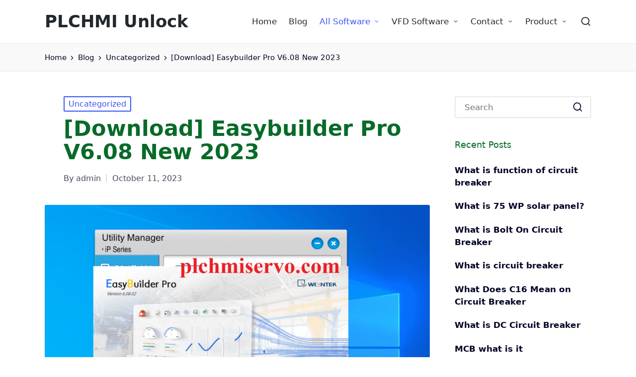

--- FILE ---
content_type: text/html; charset=UTF-8
request_url: https://plchmiservo.com/download-easybuilder-pro-v6-08-new-2023/
body_size: 34110
content:

<!DOCTYPE html>
<html lang="en-US" itemscope itemtype="http://schema.org/WebPage">
<head>
	
	<script async src="https://pagead2.googlesyndication.com/pagead/js/adsbygoogle.js?client=ca-pub-1172186714176515"
     crossorigin="anonymous"></script>
	
	
	<meta charset="UTF-8">
	<link rel="profile" href="http://gmpg.org/xfn/11">
	<meta name='robots' content='index, follow, max-image-preview:large, max-snippet:-1, max-video-preview:-1' />
<meta name="viewport" content="width=device-width, initial-scale=1">
	<!-- This site is optimized with the Yoast SEO plugin v26.6 - https://yoast.com/wordpress/plugins/seo/ -->
	<title>[Download] Easybuilder Pro V6.08 New 2023</title>
	<meta name="description" content="[Download] Easybuilder Pro V6.08 New 2023 is used to program Weintek Latest HMI, So weintek software download ebpro software" />
	<link rel="canonical" href="https://plchmiservo.com/download-easybuilder-pro-v6-08-new-2023/" />
	<meta property="og:locale" content="en_US" />
	<meta property="og:type" content="article" />
	<meta property="og:title" content="[Download] Easybuilder Pro V6.08 New 2023" />
	<meta property="og:description" content="[Download] Easybuilder Pro V6.08 New 2023 is used to program Weintek Latest HMI, So weintek software download ebpro software" />
	<meta property="og:url" content="https://plchmiservo.com/download-easybuilder-pro-v6-08-new-2023/" />
	<meta property="og:site_name" content="PLCHMI Unlock" />
	<meta property="article:published_time" content="2023-10-11T17:43:58+00:00" />
	<meta property="article:modified_time" content="2023-11-24T16:14:08+00:00" />
	<meta property="og:image" content="https://plchmiservo.com/wp-content/uploads/2023/10/12.png" />
	<meta property="og:image:width" content="1253" />
	<meta property="og:image:height" content="840" />
	<meta property="og:image:type" content="image/png" />
	<meta name="author" content="admin" />
	<meta name="twitter:card" content="summary_large_image" />
	<meta name="twitter:label1" content="Written by" />
	<meta name="twitter:data1" content="admin" />
	<meta name="twitter:label2" content="Est. reading time" />
	<meta name="twitter:data2" content="7 minutes" />
	<script type="application/ld+json" class="yoast-schema-graph">{"@context":"https://schema.org","@graph":[{"@type":"WebPage","@id":"https://plchmiservo.com/download-easybuilder-pro-v6-08-new-2023/","url":"https://plchmiservo.com/download-easybuilder-pro-v6-08-new-2023/","name":"[Download] Easybuilder Pro V6.08 New 2023","isPartOf":{"@id":"https://plchmiservo.com/#website"},"primaryImageOfPage":{"@id":"https://plchmiservo.com/download-easybuilder-pro-v6-08-new-2023/#primaryimage"},"image":{"@id":"https://plchmiservo.com/download-easybuilder-pro-v6-08-new-2023/#primaryimage"},"thumbnailUrl":"https://plchmiservo.com/wp-content/uploads/2023/10/12.png","datePublished":"2023-10-11T17:43:58+00:00","dateModified":"2023-11-24T16:14:08+00:00","author":{"@id":"https://plchmiservo.com/#/schema/person/ff89ed04ea7d93b993dbfccde9d65413"},"description":"[Download] Easybuilder Pro V6.08 New 2023 is used to program Weintek Latest HMI, So weintek software download ebpro software","breadcrumb":{"@id":"https://plchmiservo.com/download-easybuilder-pro-v6-08-new-2023/#breadcrumb"},"inLanguage":"en-US","potentialAction":[{"@type":"ReadAction","target":["https://plchmiservo.com/download-easybuilder-pro-v6-08-new-2023/"]}]},{"@type":"ImageObject","inLanguage":"en-US","@id":"https://plchmiservo.com/download-easybuilder-pro-v6-08-new-2023/#primaryimage","url":"https://plchmiservo.com/wp-content/uploads/2023/10/12.png","contentUrl":"https://plchmiservo.com/wp-content/uploads/2023/10/12.png","width":1253,"height":840},{"@type":"BreadcrumbList","@id":"https://plchmiservo.com/download-easybuilder-pro-v6-08-new-2023/#breadcrumb","itemListElement":[{"@type":"ListItem","position":1,"name":"Home","item":"https://plchmiservo.com/"},{"@type":"ListItem","position":2,"name":"Blog","item":"https://plchmiservo.com/blog/"},{"@type":"ListItem","position":3,"name":"[Download] Easybuilder Pro V6.08 New 2023"}]},{"@type":"WebSite","@id":"https://plchmiservo.com/#website","url":"https://plchmiservo.com/","name":"PLCHMI Unlock","description":"Best website for PLC HMI and SERVO","potentialAction":[{"@type":"SearchAction","target":{"@type":"EntryPoint","urlTemplate":"https://plchmiservo.com/?s={search_term_string}"},"query-input":{"@type":"PropertyValueSpecification","valueRequired":true,"valueName":"search_term_string"}}],"inLanguage":"en-US"},{"@type":"Person","@id":"https://plchmiservo.com/#/schema/person/ff89ed04ea7d93b993dbfccde9d65413","name":"admin","image":{"@type":"ImageObject","inLanguage":"en-US","@id":"https://plchmiservo.com/#/schema/person/image/","url":"https://secure.gravatar.com/avatar/49cfd7f218701ad8e7d31b3d7abe68fb607b75b2ff348d83f96e09e2d09f9184?s=96&d=mm&r=g","contentUrl":"https://secure.gravatar.com/avatar/49cfd7f218701ad8e7d31b3d7abe68fb607b75b2ff348d83f96e09e2d09f9184?s=96&d=mm&r=g","caption":"admin"},"sameAs":["https://plchmiservo.com"],"url":"https://plchmiservo.com/author/admin/"}]}</script>
	<!-- / Yoast SEO plugin. -->


<link rel='dns-prefetch' href='//www.googletagmanager.com' />
<link rel="alternate" type="application/rss+xml" title="PLCHMI Unlock &raquo; Feed" href="https://plchmiservo.com/feed/" />
<link rel="alternate" type="application/rss+xml" title="PLCHMI Unlock &raquo; Comments Feed" href="https://plchmiservo.com/comments/feed/" />
<link rel="alternate" title="oEmbed (JSON)" type="application/json+oembed" href="https://plchmiservo.com/wp-json/oembed/1.0/embed?url=https%3A%2F%2Fplchmiservo.com%2Fdownload-easybuilder-pro-v6-08-new-2023%2F" />
<link rel="alternate" title="oEmbed (XML)" type="text/xml+oembed" href="https://plchmiservo.com/wp-json/oembed/1.0/embed?url=https%3A%2F%2Fplchmiservo.com%2Fdownload-easybuilder-pro-v6-08-new-2023%2F&#038;format=xml" />
<style id='wp-img-auto-sizes-contain-inline-css'>
img:is([sizes=auto i],[sizes^="auto," i]){contain-intrinsic-size:3000px 1500px}
/*# sourceURL=wp-img-auto-sizes-contain-inline-css */
</style>
<style id='wp-emoji-styles-inline-css'>

	img.wp-smiley, img.emoji {
		display: inline !important;
		border: none !important;
		box-shadow: none !important;
		height: 1em !important;
		width: 1em !important;
		margin: 0 0.07em !important;
		vertical-align: -0.1em !important;
		background: none !important;
		padding: 0 !important;
	}
/*# sourceURL=wp-emoji-styles-inline-css */
</style>
<style id='wp-block-library-inline-css'>
:root{--wp-block-synced-color:#7a00df;--wp-block-synced-color--rgb:122,0,223;--wp-bound-block-color:var(--wp-block-synced-color);--wp-editor-canvas-background:#ddd;--wp-admin-theme-color:#007cba;--wp-admin-theme-color--rgb:0,124,186;--wp-admin-theme-color-darker-10:#006ba1;--wp-admin-theme-color-darker-10--rgb:0,107,160.5;--wp-admin-theme-color-darker-20:#005a87;--wp-admin-theme-color-darker-20--rgb:0,90,135;--wp-admin-border-width-focus:2px}@media (min-resolution:192dpi){:root{--wp-admin-border-width-focus:1.5px}}.wp-element-button{cursor:pointer}:root .has-very-light-gray-background-color{background-color:#eee}:root .has-very-dark-gray-background-color{background-color:#313131}:root .has-very-light-gray-color{color:#eee}:root .has-very-dark-gray-color{color:#313131}:root .has-vivid-green-cyan-to-vivid-cyan-blue-gradient-background{background:linear-gradient(135deg,#00d084,#0693e3)}:root .has-purple-crush-gradient-background{background:linear-gradient(135deg,#34e2e4,#4721fb 50%,#ab1dfe)}:root .has-hazy-dawn-gradient-background{background:linear-gradient(135deg,#faaca8,#dad0ec)}:root .has-subdued-olive-gradient-background{background:linear-gradient(135deg,#fafae1,#67a671)}:root .has-atomic-cream-gradient-background{background:linear-gradient(135deg,#fdd79a,#004a59)}:root .has-nightshade-gradient-background{background:linear-gradient(135deg,#330968,#31cdcf)}:root .has-midnight-gradient-background{background:linear-gradient(135deg,#020381,#2874fc)}:root{--wp--preset--font-size--normal:16px;--wp--preset--font-size--huge:42px}.has-regular-font-size{font-size:1em}.has-larger-font-size{font-size:2.625em}.has-normal-font-size{font-size:var(--wp--preset--font-size--normal)}.has-huge-font-size{font-size:var(--wp--preset--font-size--huge)}.has-text-align-center{text-align:center}.has-text-align-left{text-align:left}.has-text-align-right{text-align:right}.has-fit-text{white-space:nowrap!important}#end-resizable-editor-section{display:none}.aligncenter{clear:both}.items-justified-left{justify-content:flex-start}.items-justified-center{justify-content:center}.items-justified-right{justify-content:flex-end}.items-justified-space-between{justify-content:space-between}.screen-reader-text{border:0;clip-path:inset(50%);height:1px;margin:-1px;overflow:hidden;padding:0;position:absolute;width:1px;word-wrap:normal!important}.screen-reader-text:focus{background-color:#ddd;clip-path:none;color:#444;display:block;font-size:1em;height:auto;left:5px;line-height:normal;padding:15px 23px 14px;text-decoration:none;top:5px;width:auto;z-index:100000}html :where(.has-border-color){border-style:solid}html :where([style*=border-top-color]){border-top-style:solid}html :where([style*=border-right-color]){border-right-style:solid}html :where([style*=border-bottom-color]){border-bottom-style:solid}html :where([style*=border-left-color]){border-left-style:solid}html :where([style*=border-width]){border-style:solid}html :where([style*=border-top-width]){border-top-style:solid}html :where([style*=border-right-width]){border-right-style:solid}html :where([style*=border-bottom-width]){border-bottom-style:solid}html :where([style*=border-left-width]){border-left-style:solid}html :where(img[class*=wp-image-]){height:auto;max-width:100%}:where(figure){margin:0 0 1em}html :where(.is-position-sticky){--wp-admin--admin-bar--position-offset:var(--wp-admin--admin-bar--height,0px)}@media screen and (max-width:600px){html :where(.is-position-sticky){--wp-admin--admin-bar--position-offset:0px}}

/*# sourceURL=wp-block-library-inline-css */
</style><style id='wp-block-heading-inline-css'>
h1:where(.wp-block-heading).has-background,h2:where(.wp-block-heading).has-background,h3:where(.wp-block-heading).has-background,h4:where(.wp-block-heading).has-background,h5:where(.wp-block-heading).has-background,h6:where(.wp-block-heading).has-background{padding:1.25em 2.375em}h1.has-text-align-left[style*=writing-mode]:where([style*=vertical-lr]),h1.has-text-align-right[style*=writing-mode]:where([style*=vertical-rl]),h2.has-text-align-left[style*=writing-mode]:where([style*=vertical-lr]),h2.has-text-align-right[style*=writing-mode]:where([style*=vertical-rl]),h3.has-text-align-left[style*=writing-mode]:where([style*=vertical-lr]),h3.has-text-align-right[style*=writing-mode]:where([style*=vertical-rl]),h4.has-text-align-left[style*=writing-mode]:where([style*=vertical-lr]),h4.has-text-align-right[style*=writing-mode]:where([style*=vertical-rl]),h5.has-text-align-left[style*=writing-mode]:where([style*=vertical-lr]),h5.has-text-align-right[style*=writing-mode]:where([style*=vertical-rl]),h6.has-text-align-left[style*=writing-mode]:where([style*=vertical-lr]),h6.has-text-align-right[style*=writing-mode]:where([style*=vertical-rl]){rotate:180deg}
/*# sourceURL=https://plchmiservo.com/wp-includes/blocks/heading/style.min.css */
</style>
<style id='wp-block-image-inline-css'>
.wp-block-image>a,.wp-block-image>figure>a{display:inline-block}.wp-block-image img{box-sizing:border-box;height:auto;max-width:100%;vertical-align:bottom}@media not (prefers-reduced-motion){.wp-block-image img.hide{visibility:hidden}.wp-block-image img.show{animation:show-content-image .4s}}.wp-block-image[style*=border-radius] img,.wp-block-image[style*=border-radius]>a{border-radius:inherit}.wp-block-image.has-custom-border img{box-sizing:border-box}.wp-block-image.aligncenter{text-align:center}.wp-block-image.alignfull>a,.wp-block-image.alignwide>a{width:100%}.wp-block-image.alignfull img,.wp-block-image.alignwide img{height:auto;width:100%}.wp-block-image .aligncenter,.wp-block-image .alignleft,.wp-block-image .alignright,.wp-block-image.aligncenter,.wp-block-image.alignleft,.wp-block-image.alignright{display:table}.wp-block-image .aligncenter>figcaption,.wp-block-image .alignleft>figcaption,.wp-block-image .alignright>figcaption,.wp-block-image.aligncenter>figcaption,.wp-block-image.alignleft>figcaption,.wp-block-image.alignright>figcaption{caption-side:bottom;display:table-caption}.wp-block-image .alignleft{float:left;margin:.5em 1em .5em 0}.wp-block-image .alignright{float:right;margin:.5em 0 .5em 1em}.wp-block-image .aligncenter{margin-left:auto;margin-right:auto}.wp-block-image :where(figcaption){margin-bottom:1em;margin-top:.5em}.wp-block-image.is-style-circle-mask img{border-radius:9999px}@supports ((-webkit-mask-image:none) or (mask-image:none)) or (-webkit-mask-image:none){.wp-block-image.is-style-circle-mask img{border-radius:0;-webkit-mask-image:url('data:image/svg+xml;utf8,<svg viewBox="0 0 100 100" xmlns="http://www.w3.org/2000/svg"><circle cx="50" cy="50" r="50"/></svg>');mask-image:url('data:image/svg+xml;utf8,<svg viewBox="0 0 100 100" xmlns="http://www.w3.org/2000/svg"><circle cx="50" cy="50" r="50"/></svg>');mask-mode:alpha;-webkit-mask-position:center;mask-position:center;-webkit-mask-repeat:no-repeat;mask-repeat:no-repeat;-webkit-mask-size:contain;mask-size:contain}}:root :where(.wp-block-image.is-style-rounded img,.wp-block-image .is-style-rounded img){border-radius:9999px}.wp-block-image figure{margin:0}.wp-lightbox-container{display:flex;flex-direction:column;position:relative}.wp-lightbox-container img{cursor:zoom-in}.wp-lightbox-container img:hover+button{opacity:1}.wp-lightbox-container button{align-items:center;backdrop-filter:blur(16px) saturate(180%);background-color:#5a5a5a40;border:none;border-radius:4px;cursor:zoom-in;display:flex;height:20px;justify-content:center;opacity:0;padding:0;position:absolute;right:16px;text-align:center;top:16px;width:20px;z-index:100}@media not (prefers-reduced-motion){.wp-lightbox-container button{transition:opacity .2s ease}}.wp-lightbox-container button:focus-visible{outline:3px auto #5a5a5a40;outline:3px auto -webkit-focus-ring-color;outline-offset:3px}.wp-lightbox-container button:hover{cursor:pointer;opacity:1}.wp-lightbox-container button:focus{opacity:1}.wp-lightbox-container button:focus,.wp-lightbox-container button:hover,.wp-lightbox-container button:not(:hover):not(:active):not(.has-background){background-color:#5a5a5a40;border:none}.wp-lightbox-overlay{box-sizing:border-box;cursor:zoom-out;height:100vh;left:0;overflow:hidden;position:fixed;top:0;visibility:hidden;width:100%;z-index:100000}.wp-lightbox-overlay .close-button{align-items:center;cursor:pointer;display:flex;justify-content:center;min-height:40px;min-width:40px;padding:0;position:absolute;right:calc(env(safe-area-inset-right) + 16px);top:calc(env(safe-area-inset-top) + 16px);z-index:5000000}.wp-lightbox-overlay .close-button:focus,.wp-lightbox-overlay .close-button:hover,.wp-lightbox-overlay .close-button:not(:hover):not(:active):not(.has-background){background:none;border:none}.wp-lightbox-overlay .lightbox-image-container{height:var(--wp--lightbox-container-height);left:50%;overflow:hidden;position:absolute;top:50%;transform:translate(-50%,-50%);transform-origin:top left;width:var(--wp--lightbox-container-width);z-index:9999999999}.wp-lightbox-overlay .wp-block-image{align-items:center;box-sizing:border-box;display:flex;height:100%;justify-content:center;margin:0;position:relative;transform-origin:0 0;width:100%;z-index:3000000}.wp-lightbox-overlay .wp-block-image img{height:var(--wp--lightbox-image-height);min-height:var(--wp--lightbox-image-height);min-width:var(--wp--lightbox-image-width);width:var(--wp--lightbox-image-width)}.wp-lightbox-overlay .wp-block-image figcaption{display:none}.wp-lightbox-overlay button{background:none;border:none}.wp-lightbox-overlay .scrim{background-color:#fff;height:100%;opacity:.9;position:absolute;width:100%;z-index:2000000}.wp-lightbox-overlay.active{visibility:visible}@media not (prefers-reduced-motion){.wp-lightbox-overlay.active{animation:turn-on-visibility .25s both}.wp-lightbox-overlay.active img{animation:turn-on-visibility .35s both}.wp-lightbox-overlay.show-closing-animation:not(.active){animation:turn-off-visibility .35s both}.wp-lightbox-overlay.show-closing-animation:not(.active) img{animation:turn-off-visibility .25s both}.wp-lightbox-overlay.zoom.active{animation:none;opacity:1;visibility:visible}.wp-lightbox-overlay.zoom.active .lightbox-image-container{animation:lightbox-zoom-in .4s}.wp-lightbox-overlay.zoom.active .lightbox-image-container img{animation:none}.wp-lightbox-overlay.zoom.active .scrim{animation:turn-on-visibility .4s forwards}.wp-lightbox-overlay.zoom.show-closing-animation:not(.active){animation:none}.wp-lightbox-overlay.zoom.show-closing-animation:not(.active) .lightbox-image-container{animation:lightbox-zoom-out .4s}.wp-lightbox-overlay.zoom.show-closing-animation:not(.active) .lightbox-image-container img{animation:none}.wp-lightbox-overlay.zoom.show-closing-animation:not(.active) .scrim{animation:turn-off-visibility .4s forwards}}@keyframes show-content-image{0%{visibility:hidden}99%{visibility:hidden}to{visibility:visible}}@keyframes turn-on-visibility{0%{opacity:0}to{opacity:1}}@keyframes turn-off-visibility{0%{opacity:1;visibility:visible}99%{opacity:0;visibility:visible}to{opacity:0;visibility:hidden}}@keyframes lightbox-zoom-in{0%{transform:translate(calc((-100vw + var(--wp--lightbox-scrollbar-width))/2 + var(--wp--lightbox-initial-left-position)),calc(-50vh + var(--wp--lightbox-initial-top-position))) scale(var(--wp--lightbox-scale))}to{transform:translate(-50%,-50%) scale(1)}}@keyframes lightbox-zoom-out{0%{transform:translate(-50%,-50%) scale(1);visibility:visible}99%{visibility:visible}to{transform:translate(calc((-100vw + var(--wp--lightbox-scrollbar-width))/2 + var(--wp--lightbox-initial-left-position)),calc(-50vh + var(--wp--lightbox-initial-top-position))) scale(var(--wp--lightbox-scale));visibility:hidden}}
/*# sourceURL=https://plchmiservo.com/wp-includes/blocks/image/style.min.css */
</style>
<style id='wp-block-image-theme-inline-css'>
:root :where(.wp-block-image figcaption){color:#555;font-size:13px;text-align:center}.is-dark-theme :root :where(.wp-block-image figcaption){color:#ffffffa6}.wp-block-image{margin:0 0 1em}
/*# sourceURL=https://plchmiservo.com/wp-includes/blocks/image/theme.min.css */
</style>
<style id='wp-block-paragraph-inline-css'>
.is-small-text{font-size:.875em}.is-regular-text{font-size:1em}.is-large-text{font-size:2.25em}.is-larger-text{font-size:3em}.has-drop-cap:not(:focus):first-letter{float:left;font-size:8.4em;font-style:normal;font-weight:100;line-height:.68;margin:.05em .1em 0 0;text-transform:uppercase}body.rtl .has-drop-cap:not(:focus):first-letter{float:none;margin-left:.1em}p.has-drop-cap.has-background{overflow:hidden}:root :where(p.has-background){padding:1.25em 2.375em}:where(p.has-text-color:not(.has-link-color)) a{color:inherit}p.has-text-align-left[style*="writing-mode:vertical-lr"],p.has-text-align-right[style*="writing-mode:vertical-rl"]{rotate:180deg}
/*# sourceURL=https://plchmiservo.com/wp-includes/blocks/paragraph/style.min.css */
</style>
<style id='global-styles-inline-css'>
:root{--wp--preset--aspect-ratio--square: 1;--wp--preset--aspect-ratio--4-3: 4/3;--wp--preset--aspect-ratio--3-4: 3/4;--wp--preset--aspect-ratio--3-2: 3/2;--wp--preset--aspect-ratio--2-3: 2/3;--wp--preset--aspect-ratio--16-9: 16/9;--wp--preset--aspect-ratio--9-16: 9/16;--wp--preset--color--black: #000000;--wp--preset--color--cyan-bluish-gray: #abb8c3;--wp--preset--color--white: #ffffff;--wp--preset--color--pale-pink: #f78da7;--wp--preset--color--vivid-red: #cf2e2e;--wp--preset--color--luminous-vivid-orange: #ff6900;--wp--preset--color--luminous-vivid-amber: #fcb900;--wp--preset--color--light-green-cyan: #7bdcb5;--wp--preset--color--vivid-green-cyan: #00d084;--wp--preset--color--pale-cyan-blue: #8ed1fc;--wp--preset--color--vivid-cyan-blue: #0693e3;--wp--preset--color--vivid-purple: #9b51e0;--wp--preset--gradient--vivid-cyan-blue-to-vivid-purple: linear-gradient(135deg,rgb(6,147,227) 0%,rgb(155,81,224) 100%);--wp--preset--gradient--light-green-cyan-to-vivid-green-cyan: linear-gradient(135deg,rgb(122,220,180) 0%,rgb(0,208,130) 100%);--wp--preset--gradient--luminous-vivid-amber-to-luminous-vivid-orange: linear-gradient(135deg,rgb(252,185,0) 0%,rgb(255,105,0) 100%);--wp--preset--gradient--luminous-vivid-orange-to-vivid-red: linear-gradient(135deg,rgb(255,105,0) 0%,rgb(207,46,46) 100%);--wp--preset--gradient--very-light-gray-to-cyan-bluish-gray: linear-gradient(135deg,rgb(238,238,238) 0%,rgb(169,184,195) 100%);--wp--preset--gradient--cool-to-warm-spectrum: linear-gradient(135deg,rgb(74,234,220) 0%,rgb(151,120,209) 20%,rgb(207,42,186) 40%,rgb(238,44,130) 60%,rgb(251,105,98) 80%,rgb(254,248,76) 100%);--wp--preset--gradient--blush-light-purple: linear-gradient(135deg,rgb(255,206,236) 0%,rgb(152,150,240) 100%);--wp--preset--gradient--blush-bordeaux: linear-gradient(135deg,rgb(254,205,165) 0%,rgb(254,45,45) 50%,rgb(107,0,62) 100%);--wp--preset--gradient--luminous-dusk: linear-gradient(135deg,rgb(255,203,112) 0%,rgb(199,81,192) 50%,rgb(65,88,208) 100%);--wp--preset--gradient--pale-ocean: linear-gradient(135deg,rgb(255,245,203) 0%,rgb(182,227,212) 50%,rgb(51,167,181) 100%);--wp--preset--gradient--electric-grass: linear-gradient(135deg,rgb(202,248,128) 0%,rgb(113,206,126) 100%);--wp--preset--gradient--midnight: linear-gradient(135deg,rgb(2,3,129) 0%,rgb(40,116,252) 100%);--wp--preset--font-size--small: 13px;--wp--preset--font-size--medium: 20px;--wp--preset--font-size--large: 36px;--wp--preset--font-size--x-large: 42px;--wp--preset--spacing--20: 0.44rem;--wp--preset--spacing--30: 0.67rem;--wp--preset--spacing--40: 1rem;--wp--preset--spacing--50: 1.5rem;--wp--preset--spacing--60: 2.25rem;--wp--preset--spacing--70: 3.38rem;--wp--preset--spacing--80: 5.06rem;--wp--preset--shadow--natural: 6px 6px 9px rgba(0, 0, 0, 0.2);--wp--preset--shadow--deep: 12px 12px 50px rgba(0, 0, 0, 0.4);--wp--preset--shadow--sharp: 6px 6px 0px rgba(0, 0, 0, 0.2);--wp--preset--shadow--outlined: 6px 6px 0px -3px rgb(255, 255, 255), 6px 6px rgb(0, 0, 0);--wp--preset--shadow--crisp: 6px 6px 0px rgb(0, 0, 0);}:where(.is-layout-flex){gap: 0.5em;}:where(.is-layout-grid){gap: 0.5em;}body .is-layout-flex{display: flex;}.is-layout-flex{flex-wrap: wrap;align-items: center;}.is-layout-flex > :is(*, div){margin: 0;}body .is-layout-grid{display: grid;}.is-layout-grid > :is(*, div){margin: 0;}:where(.wp-block-columns.is-layout-flex){gap: 2em;}:where(.wp-block-columns.is-layout-grid){gap: 2em;}:where(.wp-block-post-template.is-layout-flex){gap: 1.25em;}:where(.wp-block-post-template.is-layout-grid){gap: 1.25em;}.has-black-color{color: var(--wp--preset--color--black) !important;}.has-cyan-bluish-gray-color{color: var(--wp--preset--color--cyan-bluish-gray) !important;}.has-white-color{color: var(--wp--preset--color--white) !important;}.has-pale-pink-color{color: var(--wp--preset--color--pale-pink) !important;}.has-vivid-red-color{color: var(--wp--preset--color--vivid-red) !important;}.has-luminous-vivid-orange-color{color: var(--wp--preset--color--luminous-vivid-orange) !important;}.has-luminous-vivid-amber-color{color: var(--wp--preset--color--luminous-vivid-amber) !important;}.has-light-green-cyan-color{color: var(--wp--preset--color--light-green-cyan) !important;}.has-vivid-green-cyan-color{color: var(--wp--preset--color--vivid-green-cyan) !important;}.has-pale-cyan-blue-color{color: var(--wp--preset--color--pale-cyan-blue) !important;}.has-vivid-cyan-blue-color{color: var(--wp--preset--color--vivid-cyan-blue) !important;}.has-vivid-purple-color{color: var(--wp--preset--color--vivid-purple) !important;}.has-black-background-color{background-color: var(--wp--preset--color--black) !important;}.has-cyan-bluish-gray-background-color{background-color: var(--wp--preset--color--cyan-bluish-gray) !important;}.has-white-background-color{background-color: var(--wp--preset--color--white) !important;}.has-pale-pink-background-color{background-color: var(--wp--preset--color--pale-pink) !important;}.has-vivid-red-background-color{background-color: var(--wp--preset--color--vivid-red) !important;}.has-luminous-vivid-orange-background-color{background-color: var(--wp--preset--color--luminous-vivid-orange) !important;}.has-luminous-vivid-amber-background-color{background-color: var(--wp--preset--color--luminous-vivid-amber) !important;}.has-light-green-cyan-background-color{background-color: var(--wp--preset--color--light-green-cyan) !important;}.has-vivid-green-cyan-background-color{background-color: var(--wp--preset--color--vivid-green-cyan) !important;}.has-pale-cyan-blue-background-color{background-color: var(--wp--preset--color--pale-cyan-blue) !important;}.has-vivid-cyan-blue-background-color{background-color: var(--wp--preset--color--vivid-cyan-blue) !important;}.has-vivid-purple-background-color{background-color: var(--wp--preset--color--vivid-purple) !important;}.has-black-border-color{border-color: var(--wp--preset--color--black) !important;}.has-cyan-bluish-gray-border-color{border-color: var(--wp--preset--color--cyan-bluish-gray) !important;}.has-white-border-color{border-color: var(--wp--preset--color--white) !important;}.has-pale-pink-border-color{border-color: var(--wp--preset--color--pale-pink) !important;}.has-vivid-red-border-color{border-color: var(--wp--preset--color--vivid-red) !important;}.has-luminous-vivid-orange-border-color{border-color: var(--wp--preset--color--luminous-vivid-orange) !important;}.has-luminous-vivid-amber-border-color{border-color: var(--wp--preset--color--luminous-vivid-amber) !important;}.has-light-green-cyan-border-color{border-color: var(--wp--preset--color--light-green-cyan) !important;}.has-vivid-green-cyan-border-color{border-color: var(--wp--preset--color--vivid-green-cyan) !important;}.has-pale-cyan-blue-border-color{border-color: var(--wp--preset--color--pale-cyan-blue) !important;}.has-vivid-cyan-blue-border-color{border-color: var(--wp--preset--color--vivid-cyan-blue) !important;}.has-vivid-purple-border-color{border-color: var(--wp--preset--color--vivid-purple) !important;}.has-vivid-cyan-blue-to-vivid-purple-gradient-background{background: var(--wp--preset--gradient--vivid-cyan-blue-to-vivid-purple) !important;}.has-light-green-cyan-to-vivid-green-cyan-gradient-background{background: var(--wp--preset--gradient--light-green-cyan-to-vivid-green-cyan) !important;}.has-luminous-vivid-amber-to-luminous-vivid-orange-gradient-background{background: var(--wp--preset--gradient--luminous-vivid-amber-to-luminous-vivid-orange) !important;}.has-luminous-vivid-orange-to-vivid-red-gradient-background{background: var(--wp--preset--gradient--luminous-vivid-orange-to-vivid-red) !important;}.has-very-light-gray-to-cyan-bluish-gray-gradient-background{background: var(--wp--preset--gradient--very-light-gray-to-cyan-bluish-gray) !important;}.has-cool-to-warm-spectrum-gradient-background{background: var(--wp--preset--gradient--cool-to-warm-spectrum) !important;}.has-blush-light-purple-gradient-background{background: var(--wp--preset--gradient--blush-light-purple) !important;}.has-blush-bordeaux-gradient-background{background: var(--wp--preset--gradient--blush-bordeaux) !important;}.has-luminous-dusk-gradient-background{background: var(--wp--preset--gradient--luminous-dusk) !important;}.has-pale-ocean-gradient-background{background: var(--wp--preset--gradient--pale-ocean) !important;}.has-electric-grass-gradient-background{background: var(--wp--preset--gradient--electric-grass) !important;}.has-midnight-gradient-background{background: var(--wp--preset--gradient--midnight) !important;}.has-small-font-size{font-size: var(--wp--preset--font-size--small) !important;}.has-medium-font-size{font-size: var(--wp--preset--font-size--medium) !important;}.has-large-font-size{font-size: var(--wp--preset--font-size--large) !important;}.has-x-large-font-size{font-size: var(--wp--preset--font-size--x-large) !important;}
/*# sourceURL=global-styles-inline-css */
</style>

<style id='classic-theme-styles-inline-css'>
/*! This file is auto-generated */
.wp-block-button__link{color:#fff;background-color:#32373c;border-radius:9999px;box-shadow:none;text-decoration:none;padding:calc(.667em + 2px) calc(1.333em + 2px);font-size:1.125em}.wp-block-file__button{background:#32373c;color:#fff;text-decoration:none}
/*# sourceURL=/wp-includes/css/classic-themes.min.css */
</style>
<link rel='stylesheet' id='sinatra-styles-css' href='https://plchmiservo.com/wp-content/themes/sinatra/assets/css/style.min.css?ver=1.3' media='all' />
<link rel='stylesheet' id='sinatra-dynamic-styles-css' href='https://plchmiservo.com/wp-content/uploads/sinatra/dynamic-styles.css?ver=1763196573' media='all' />

<!-- Google tag (gtag.js) snippet added by Site Kit -->
<!-- Google Analytics snippet added by Site Kit -->
<script src="https://www.googletagmanager.com/gtag/js?id=GT-KFLM6LN" id="google_gtagjs-js" async></script>
<script id="google_gtagjs-js-after">
window.dataLayer = window.dataLayer || [];function gtag(){dataLayer.push(arguments);}
gtag("set","linker",{"domains":["plchmiservo.com"]});
gtag("js", new Date());
gtag("set", "developer_id.dZTNiMT", true);
gtag("config", "GT-KFLM6LN");
//# sourceURL=google_gtagjs-js-after
</script>
<link rel="https://api.w.org/" href="https://plchmiservo.com/wp-json/" /><link rel="alternate" title="JSON" type="application/json" href="https://plchmiservo.com/wp-json/wp/v2/posts/14773" /><link rel="EditURI" type="application/rsd+xml" title="RSD" href="https://plchmiservo.com/xmlrpc.php?rsd" />
<meta name="generator" content="WordPress 6.9" />
<link rel='shortlink' href='https://plchmiservo.com/?p=14773' />
<meta name="generator" content="Site Kit by Google 1.168.0" /><meta name="theme-color" content="#3857F1"></head>

<body class="wp-singular post-template-default single single-post postid-14773 single-format-standard wp-embed-responsive wp-theme-sinatra sinatra-topbar__separators-regular sinatra-layout__fw-contained sinatra-header-layout-1 sinatra-menu-animation-underline sinatra-header__separators-none si-single-title-in-content narrow-content si-page-title-align-left si-has-sidebar sinatra-sidebar-style-1 sinatra-sidebar-position__right-sidebar si-sidebar-r__after-content entry-media-hover-style-1 sinatra-copyright-layout-1 si-input-supported validate-comment-form si-menu-accessibility">


<div id="page" class="hfeed site">
	<a class="skip-link screen-reader-text" href="#content">Skip to content</a>

	
	<header id="masthead" class="site-header" role="banner" itemtype="https://schema.org/WPHeader" itemscope="itemscope">
		<div id="sinatra-header" >
		<div id="sinatra-header-inner">
	
<div class="si-container si-header-container">

	
<div class="sinatra-logo si-header-element" itemtype="https://schema.org/Organization" itemscope="itemscope">
	<div class="logo-inner"><span class="site-title" itemprop="name">
						<a href="https://plchmiservo.com/" rel="home" itemprop="url">
							PLCHMI Unlock
						</a>
					</span></div></div><!-- END .sinatra-logo -->

<nav class="site-navigation main-navigation sinatra-primary-nav sinatra-nav si-header-element" role="navigation" itemtype="https://schema.org/SiteNavigationElement" itemscope="itemscope" aria-label="Site Navigation">
<ul id="sinatra-primary-nav" class="menu"><li id="menu-item-224" class="menu-item menu-item-type-post_type menu-item-object-page menu-item-home menu-item-224"><a href="https://plchmiservo.com/"><span>Home</span></a></li>
<li id="menu-item-22" class="menu-item menu-item-type-post_type menu-item-object-page current_page_parent menu-item-22"><a href="https://plchmiservo.com/blog/"><span>Blog</span></a></li>
<li id="menu-item-23" class="menu-item menu-item-type-post_type menu-item-object-page current-menu-ancestor current_page_ancestor menu-item-has-children menu-item-23"><a href="https://plchmiservo.com/all-software/"><span>All Software</span><svg class="si-icon" xmlns="http://www.w3.org/2000/svg" width="32" height="32" viewBox="0 0 32 32"><path d="M24.958 10.483c-0.534-0.534-1.335-0.534-1.868 0l-7.074 7.074-7.074-7.074c-0.534-0.534-1.335-0.534-1.868 0s-0.534 1.335 0 1.868l8.008 8.008c0.267 0.267 0.667 0.4 0.934 0.4s0.667-0.133 0.934-0.4l8.008-8.008c0.534-0.534 0.534-1.335 0-1.868z"></path></svg></a>
<ul class="sub-menu">
	<li id="menu-item-792" class="menu-item menu-item-type-post_type menu-item-object-page menu-item-has-children menu-item-792"><a href="https://plchmiservo.com/manual/"><span>Manual</span><svg class="si-icon" xmlns="http://www.w3.org/2000/svg" width="32" height="32" viewBox="0 0 32 32"><path d="M24.958 10.483c-0.534-0.534-1.335-0.534-1.868 0l-7.074 7.074-7.074-7.074c-0.534-0.534-1.335-0.534-1.868 0s-0.534 1.335 0 1.868l8.008 8.008c0.267 0.267 0.667 0.4 0.934 0.4s0.667-0.133 0.934-0.4l8.008-8.008c0.534-0.534 0.534-1.335 0-1.868z"></path></svg></a>
	<ul class="sub-menu">
		<li id="menu-item-811" class="menu-item menu-item-type-post_type menu-item-object-page menu-item-has-children menu-item-811"><a href="https://plchmiservo.com/all-hmi-to-all-plc-connection-manual/"><span>All HMI to All PLC Connection Manual</span><svg class="si-icon" xmlns="http://www.w3.org/2000/svg" width="32" height="32" viewBox="0 0 32 32"><path d="M24.958 10.483c-0.534-0.534-1.335-0.534-1.868 0l-7.074 7.074-7.074-7.074c-0.534-0.534-1.335-0.534-1.868 0s-0.534 1.335 0 1.868l8.008 8.008c0.267 0.267 0.667 0.4 0.934 0.4s0.667-0.133 0.934-0.4l8.008-8.008c0.534-0.534 0.534-1.335 0-1.868z"></path></svg></a>
		<ul class="sub-menu">
			<li id="menu-item-2788" class="menu-item menu-item-type-post_type menu-item-object-page menu-item-2788"><a href="https://plchmiservo.com/dopsoft-manual-dop-b-100-a-tp-hmi-all-plc-connection/"><span>[Download] DOPSoft Manual DOP B/100/A/TP HMI-All PLC Connection</span></a></li>
			<li id="menu-item-3749" class="menu-item menu-item-type-post_type menu-item-object-page menu-item-3749"><a href="https://plchmiservo.com/easybuilder-pro-manual-weintek-hmi-all-plc-connection/"><span>[Download] EasyBuilder Pro Manual Weintek HMI-All PLC Connection</span></a></li>
			<li id="menu-item-3753" class="menu-item menu-item-type-post_type menu-item-object-page menu-item-3753"><a href="https://plchmiservo.com/touchwin-edit-tool-manual-xinje-hmi-all-plc-connection/"><span>[Download] TouchWIN Edit Tool Manual-XINJE HMI-All PLC Connection</span></a></li>
			<li id="menu-item-3693" class="menu-item menu-item-type-post_type menu-item-object-page menu-item-3693"><a href="https://plchmiservo.com/fatek-hmi-manual-p2-p5-fatek-hmi-all-plc-connection-guide/"><span>[Download] Fatek HMI Manual P2/P5 Fatek HMI-All PLC Connection Guide</span></a></li>
			<li id="menu-item-3697" class="menu-item menu-item-type-post_type menu-item-object-page menu-item-3697"><a href="https://plchmiservo.com/flexem-hmi-user-manual-flexem-hmi-all-plc-connection/"><span>[Download] Flexem HMI User Manual Flexem HMI-All PLC Connection</span></a></li>
			<li id="menu-item-3701" class="menu-item menu-item-type-post_type menu-item-object-page menu-item-3701"><a href="https://plchmiservo.com/fuji-hmi-manual-fuji-hakko-monitouch-hmi-plc-connection/"><span>[Download] Fuji HMI Manual FUJI/Hakko/Monitouch HMI-PLC Connection</span></a></li>
			<li id="menu-item-3705" class="menu-item menu-item-type-post_type menu-item-object-page menu-item-3705"><a href="https://plchmiservo.com/hitech-hmi-manual-hitech-hmi-all-plc-connection-manual/"><span>[Download] Hitech HMI Manual Hitech HMI-All PLC Connection Manual</span></a></li>
			<li id="menu-item-3709" class="menu-item menu-item-type-post_type menu-item-object-page menu-item-3709"><a href="https://plchmiservo.com/windoi-idec-hmi-hg2g-1f-2f-2s-3f-4f-all-plc-connection/"><span>[Download] WINDOI-IDEC HMI HG2G/1F/2F/2S/3F/4F-All PLC Connection</span></a></li>
			<li id="menu-item-3713" class="menu-item menu-item-type-post_type menu-item-object-page menu-item-3713"><a href="https://plchmiservo.com/inovance-it6000-user-manual-hmi-all-plc-connection-guide/"><span>[Download] Inovance it6000 User Manual “HMI-All PLC” Connection Guide</span></a></li>
			<li id="menu-item-3717" class="menu-item menu-item-type-post_type menu-item-object-page menu-item-3717"><a href="https://plchmiservo.com/vt-keyence-keyence-hmi-vt5-all-plc-connection-manual/"><span>[Download] VT Keyence-Keyence HMI VT5-All PLC Connection Manual</span></a></li>
			<li id="menu-item-3721" class="menu-item menu-item-type-post_type menu-item-object-page menu-item-3721"><a href="https://plchmiservo.com/kinco-manual-kinco-hmi-all-plc-connection-manual/"><span>[Download] Kinco Manual-Kinco HMI-All PLC Connection Manual</span></a></li>
			<li id="menu-item-3725" class="menu-item menu-item-type-post_type menu-item-object-page menu-item-3725"><a href="https://plchmiservo.com/xgt-ls-lg-ls-xgt-hmi-all-plc-connection-manual/"><span>[Download] XGT LS-LG/LS XGT HMI All PLC Connection Manual</span></a></li>
			<li id="menu-item-3733" class="menu-item menu-item-type-post_type menu-item-object-page menu-item-3733"><a href="https://plchmiservo.com/nb-hmi-manual-omron-hmi-all-plc-connection-manual/"><span>[Download] NB HMI Manual-Omron HMI-All PLC Connection Manual</span></a></li>
			<li id="menu-item-3729" class="menu-item menu-item-type-post_type menu-item-object-page menu-item-3729"><a href="https://plchmiservo.com/mcgs-hmi-manual-mcgs-hmi-connection-manual/"><span>[Download] MCGS HMI Manual-MCGS HMI Connection Manual</span></a></li>
			<li id="menu-item-3737" class="menu-item menu-item-type-post_type menu-item-object-page menu-item-3737"><a href="https://plchmiservo.com/panasonic-gtwin-panasonic-hmi-all-plc-connection/"><span>[Download] Panasonic GTWIN-Panasonic HMI-All PLC Connection</span></a></li>
			<li id="menu-item-3741" class="menu-item menu-item-type-post_type menu-item-object-page menu-item-3741"><a href="https://plchmiservo.com/samkoon-hmi-user-manual-samkoon-hmi-all-plc-connection/"><span>[Download] Samkoon HMI User Manual-Samkoon HMI-All PLC Connection</span></a></li>
			<li id="menu-item-3745" class="menu-item menu-item-type-post_type menu-item-object-page menu-item-3745"><a href="https://plchmiservo.com/wecon-hmi-manual-pdf-wecon-hmi-all-plc-connection/"><span>[Download] Wecon HMI Manual PDF Wecon HMI-All PLC Connection</span></a></li>
		</ul>
</li>
		<li id="menu-item-854" class="menu-item menu-item-type-post_type menu-item-object-page menu-item-has-children menu-item-854"><a href="https://plchmiservo.com/diy/"><span>DIY</span><svg class="si-icon" xmlns="http://www.w3.org/2000/svg" width="32" height="32" viewBox="0 0 32 32"><path d="M24.958 10.483c-0.534-0.534-1.335-0.534-1.868 0l-7.074 7.074-7.074-7.074c-0.534-0.534-1.335-0.534-1.868 0s-0.534 1.335 0 1.868l8.008 8.008c0.267 0.267 0.667 0.4 0.934 0.4s0.667-0.133 0.934-0.4l8.008-8.008c0.534-0.534 0.534-1.335 0-1.868z"></path></svg></a>
		<ul class="sub-menu">
			<li id="menu-item-3757" class="menu-item menu-item-type-post_type menu-item-object-page menu-item-3757"><a href="https://plchmiservo.com/delta-plc-to-pc-communication-cable-diagram/"><span>[DIY/CABLE] Delta PLC to PC Communication-Cable Diagram</span></a></li>
			<li id="menu-item-3766" class="menu-item menu-item-type-post_type menu-item-object-page menu-item-3766"><a href="https://plchmiservo.com/allen-bradley-plc-to-pc-communication-cable/"><span>[DIY/Cable] Allen Bradley PLC to PC Communication-Cable</span></a></li>
			<li id="menu-item-3769" class="menu-item menu-item-type-post_type menu-item-object-page menu-item-3769"><a href="https://plchmiservo.com/fatek-plc-cable-diagram-fatek-fbs-facon-series/"><span>[DIY/Cable] Fatek PLC Cable Diagram “Fatek FBs/Facon” Series</span></a></li>
			<li id="menu-item-3773" class="menu-item menu-item-type-post_type menu-item-object-page menu-item-3773"><a href="https://plchmiservo.com/fuji-electric-hmi-hakko-programming-cable-diagram/"><span>[DIY/Cable] Fuji Electric-HMI Hakko Programming Cable Diagram</span></a></li>
			<li id="menu-item-3779" class="menu-item menu-item-type-post_type menu-item-object-page menu-item-3779"><a href="https://plchmiservo.com/haiwel-haiwell-plc-programming-cable-pin-diagram/"><span>[DIY/Cable] Haiwel-Haiwell PLC Programming Cable Pin Diagram</span></a></li>
			<li id="menu-item-3783" class="menu-item menu-item-type-post_type menu-item-object-page menu-item-3783"><a href="https://plchmiservo.com/hitech-hmi-hitech-programming-cable-pws6600-series/"><span>[Download] Hitech-HMI Hitech Programming Cable PWS6600 Series</span></a></li>
			<li id="menu-item-3787" class="menu-item menu-item-type-post_type menu-item-object-page menu-item-3787"><a href="https://plchmiservo.com/idec-programming-cable-idec-hmi-hg2g-2f-2s-3f-4f/"><span>[DIY/Cable] IDEC Programming Cable-IDEC HMI HG2G/2F/2S/3F/ 4F</span></a></li>
			<li id="menu-item-3793" class="menu-item menu-item-type-post_type menu-item-object-page menu-item-3793"><a href="https://plchmiservo.com/kewei-plc-programming-cable-diagram/"><span>[DIY/Cable] Kewei PLC Programming Cable Diagram</span></a></li>
			<li id="menu-item-3796" class="menu-item menu-item-type-post_type menu-item-object-page menu-item-3796"><a href="https://plchmiservo.com/kv-studio-plc-programming-cable-pin-diagram/"><span>[Download] KV Studio PLC Programming Cable Pin Diagram</span></a></li>
			<li id="menu-item-3800" class="menu-item menu-item-type-post_type menu-item-object-page menu-item-3800"><a href="https://plchmiservo.com/lg-xgt-plc-ls-lg-plc-programming-cable/"><span>[Download] LG XGT PLC-LS/LG PLC Programming Cable</span></a></li>
			<li id="menu-item-3804" class="menu-item menu-item-type-post_type menu-item-object-page menu-item-3804"><a href="https://plchmiservo.com/mitsubishi-plc-cable-diagram-mitsubishi-fx-series-plc-sc09/"><span>[Download] Mitsubishi PLC Cable Diagram Mitsubishi FX Series PLC-SC09</span></a></li>
			<li id="menu-item-3808" class="menu-item menu-item-type-post_type menu-item-object-page menu-item-3808"><a href="https://plchmiservo.com/nt-series-hmi-omron-programming-cable-diagram/"><span>[Download] NT Series-HMI Omron Programming Cable Diagram</span></a></li>
			<li id="menu-item-3812" class="menu-item menu-item-type-post_type menu-item-object-page menu-item-3812"><a href="https://plchmiservo.com/omron-rs232-pinout-omron-cj-cs-cq-series-plc-cable/"><span>[Download] Omron RS232 Pinout OMRON CJ CS &#038; CQ Series PLC Cable</span></a></li>
			<li id="menu-item-3816" class="menu-item menu-item-type-post_type menu-item-object-page menu-item-3816"><a href="https://plchmiservo.com/fp0-plc-panasonic-plc-rs232-programming-cable/"><span>[Download] FP0 PLC-“Panasonic PLC” RS232 Programming Cable</span></a></li>
			<li id="menu-item-3820" class="menu-item menu-item-type-post_type menu-item-object-page menu-item-3820"><a href="https://plchmiservo.com/siemens-plc-to-pc-communication-cable-s7-200-plc/"><span>[Download] Siemens PLC to PC Communication Cable-S7-200 PLC</span></a></li>
			<li id="menu-item-3824" class="menu-item menu-item-type-post_type menu-item-object-page menu-item-3824"><a href="https://plchmiservo.com/vigor-plc-vigor-vb-vh-m-series-programming-cable/"><span>[Download] Vigor PLC-Vigor VB/VH/M Series Programming Cable</span></a></li>
		</ul>
</li>
		<li id="menu-item-802" class="menu-item menu-item-type-post_type menu-item-object-page menu-item-has-children menu-item-802"><a href="https://plchmiservo.com/plc-hmi-manual/"><span>PLC &#038; HMI Manual</span><svg class="si-icon" xmlns="http://www.w3.org/2000/svg" width="32" height="32" viewBox="0 0 32 32"><path d="M24.958 10.483c-0.534-0.534-1.335-0.534-1.868 0l-7.074 7.074-7.074-7.074c-0.534-0.534-1.335-0.534-1.868 0s-0.534 1.335 0 1.868l8.008 8.008c0.267 0.267 0.667 0.4 0.934 0.4s0.667-0.133 0.934-0.4l8.008-8.008c0.534-0.534 0.534-1.335 0-1.868z"></path></svg></a>
		<ul class="sub-menu">
			<li id="menu-item-8010" class="menu-item menu-item-type-post_type menu-item-object-page menu-item-8010"><a href="https://plchmiservo.com/delta-dvp-programming-manual-dvp-plc-manual/"><span>[Download] Delta DVP Programming Manual DVP PLC Manual</span></a></li>
			<li id="menu-item-8132" class="menu-item menu-item-type-post_type menu-item-object-page menu-item-8132"><a href="https://plchmiservo.com/dop-hmi-manual-dopa-series-free-real/"><span>[Download] DOP HMI Manual DOPA Series Free Real</span></a></li>
			<li id="menu-item-8676" class="menu-item menu-item-type-post_type menu-item-object-page menu-item-8676"><a href="https://plchmiservo.com/dvp04da-s-manual-delta-analog-programming-delta-manual/"><span>[Download] DVP04DA S Manual Delta Analog Programming Delta Manual</span></a></li>
		</ul>
</li>
		<li id="menu-item-812" class="menu-item menu-item-type-post_type menu-item-object-page menu-item-has-children menu-item-812"><a href="https://plchmiservo.com/vfd-manual/"><span>VFD Manual</span><svg class="si-icon" xmlns="http://www.w3.org/2000/svg" width="32" height="32" viewBox="0 0 32 32"><path d="M24.958 10.483c-0.534-0.534-1.335-0.534-1.868 0l-7.074 7.074-7.074-7.074c-0.534-0.534-1.335-0.534-1.868 0s-0.534 1.335 0 1.868l8.008 8.008c0.267 0.267 0.667 0.4 0.934 0.4s0.667-0.133 0.934-0.4l8.008-8.008c0.534-0.534 0.534-1.335 0-1.868z"></path></svg></a>
		<ul class="sub-menu">
			<li id="menu-item-7663" class="menu-item menu-item-type-post_type menu-item-object-page menu-item-7663"><a href="https://plchmiservo.com/vfd-m-manual-delta-ms300-manual-delta-c200-manual-pdf/"><span>[Download] VFD M Manual Delta MS300 Manual Delta C200 Manual PDF</span></a></li>
			<li id="menu-item-7676" class="menu-item menu-item-type-post_type menu-item-object-page menu-item-7676"><a href="https://plchmiservo.com/holip-inverter-manual-pdf-holip-inverter-pdf/"><span>[Download] Holip Inverter Manual Pdf HOLIP Inverter Pdf</span></a></li>
			<li id="menu-item-7681" class="menu-item menu-item-type-post_type menu-item-object-page menu-item-7681"><a href="https://plchmiservo.com/acs355-user-manual-acs355-manual-abb-manual/"><span>[Download] acs355 User Manual acs355 Manual ABB Manual</span></a></li>
			<li id="menu-item-7685" class="menu-item menu-item-type-post_type menu-item-object-page menu-item-7685"><a href="https://plchmiservo.com/frecon-vfd-manual-frecon-fr100-ac-drive-manual-pdf/"><span>[Download] Frecon VFD Manual Frecon FR100 AC Drive Manual PDF</span></a></li>
			<li id="menu-item-7727" class="menu-item menu-item-type-post_type menu-item-object-page menu-item-7727"><a href="https://plchmiservo.com/nietz-inverter-manual-nz-2000-vfd-programming/"><span>[Download] Nietz Inverter Manual NZ 2000 VFD Programming</span></a></li>
			<li id="menu-item-7741" class="menu-item menu-item-type-post_type menu-item-object-page menu-item-7741"><a href="https://plchmiservo.com/veikong-veikong-vfd-200-series-inverter-manual-vfd-pdf/"><span>[Download] Veikong-Veikong VFD 200 Series Inverter Manual VFD PDF</span></a></li>
			<li id="menu-item-7754" class="menu-item menu-item-type-post_type menu-item-object-page menu-item-7754"><a href="https://plchmiservo.com/download-inverter-ls-ic5-manual-ig5a-inverter-manual-pdf-ls-vfd/"><span>[Download] Inverter LS ic5 Manual IG5A Inverter Manual PDF LS VFD</span></a></li>
			<li id="menu-item-7773" class="menu-item menu-item-type-post_type menu-item-object-page menu-item-7773"><a href="https://plchmiservo.com/mitsubishi-d700-vfd-manual-fr-d-e700-s-e500-a-f800-pdf/"><span>[Download] Mitsubishi D700 VFD Manual FR-D/E700/S/E500/ A/F800 PDF</span></a></li>
			<li id="menu-item-7784" class="menu-item menu-item-type-post_type menu-item-object-page menu-item-7784"><a href="https://plchmiservo.com/vlt-2800-manual-danfoss-drive-manual-all-vlt-and-fc-series/"><span>[Download] VLT 2800 Manual Danfoss Drive Manual All VLT and FC Series</span></a></li>
			<li id="menu-item-7819" class="menu-item menu-item-type-post_type menu-item-object-page menu-item-7819"><a href="https://plchmiservo.com/fuji-drive-manual-fuji-all-vfd-programming-manual/"><span>[Download] Fuji Drive Manual Fuji All VFD Programming Manual</span></a></li>
			<li id="menu-item-7855" class="menu-item menu-item-type-post_type menu-item-object-page menu-item-7855"><a href="https://plchmiservo.com/hitachi-ac-drive-manual-sj700-2-vfd-all-vfd-manual-pdf/"><span>[Download] Hitachi AC Drive Manual SJ700-2 VFD &#038; All VFD Manual PDF</span></a></li>
			<li id="menu-item-7874" class="menu-item menu-item-type-post_type menu-item-object-page menu-item-7874"><a href="https://plchmiservo.com/veichi-ac70-manual-pdf-veichi-inverter-manual-pdf/"><span>[Download] VEICHI AC70 Manual PDF VEICHI Inverter Manual PDF</span></a></li>
			<li id="menu-item-8097" class="menu-item menu-item-type-post_type menu-item-object-page menu-item-8097"><a href="https://plchmiservo.com/micno-ke300-user-manual-pdf-micno-inverter-manual-pdf/"><span>[Download] MICNO KE300 User Manual PDF MICNO Inverter Manual PDF</span></a></li>
			<li id="menu-item-8214" class="menu-item menu-item-type-post_type menu-item-object-page menu-item-8214"><a href="https://plchmiservo.com/kinco-cv100-user-manual-kinco-drive-manual/"><span>[Download] Kinco CV100 User Manual KINCO Drive Manual</span></a></li>
			<li id="menu-item-8226" class="menu-item menu-item-type-post_type menu-item-object-page menu-item-8226"><a href="https://plchmiservo.com/convo-inverter-manual-pdf-free-100-real/"><span>[Download] CONVO Inverter Manual PDF Free 100% Real</span></a></li>
			<li id="menu-item-8240" class="menu-item menu-item-type-post_type menu-item-object-page menu-item-8240"><a href="https://plchmiservo.com/eds800-inverter-manual-pdf-enc-inverter-manual/"><span>[Download] EDS800 Inverter Manual PDF ENC Inverter Manual</span></a></li>
			<li id="menu-item-8255" class="menu-item menu-item-type-post_type menu-item-object-page menu-item-8255"><a href="https://plchmiservo.com/invt-gd100-user-manual-pdf-invt-drive-manual-pdf/"><span>[Download] INVT GD100 User Manual PDF INVT Drive Manual PDF</span></a></li>
			<li id="menu-item-8281" class="menu-item menu-item-type-post_type menu-item-object-page menu-item-8281"><a href="https://plchmiservo.com/panasonic-vfd-user-manual-pdf-vf0-series-free-real/"><span>[Download] Panasonic VFD User Manual PDF VF0 Series Free Real</span></a></li>
			<li id="menu-item-8292" class="menu-item menu-item-type-post_type menu-item-object-page menu-item-8292"><a href="https://plchmiservo.com/panasonic-vfd-vf-200-manual-pdf-free-real/"><span>[Download] Panasonic VFD VF 200 Manual PDF Free Real</span></a></li>
			<li id="menu-item-15398" class="menu-item menu-item-type-post_type menu-item-object-post menu-item-15398"><a href="https://plchmiservo.com/delta-vfd-manual-pdf/"><span>Delta VFD Manual PDF</span></a></li>
		</ul>
</li>
		<li id="menu-item-801" class="menu-item menu-item-type-post_type menu-item-object-page menu-item-801"><a href="https://plchmiservo.com/servo-drive-manual/"><span>Servo Drive Manual</span></a></li>
	</ul>
</li>
	<li id="menu-item-137" class="menu-item menu-item-type-post_type menu-item-object-page current-menu-ancestor current_page_ancestor menu-item-has-children menu-item-137"><a href="https://plchmiservo.com/plc-software/"><span>[Download] All PLC &#038; HMI Software</span><svg class="si-icon" xmlns="http://www.w3.org/2000/svg" width="32" height="32" viewBox="0 0 32 32"><path d="M24.958 10.483c-0.534-0.534-1.335-0.534-1.868 0l-7.074 7.074-7.074-7.074c-0.534-0.534-1.335-0.534-1.868 0s-0.534 1.335 0 1.868l8.008 8.008c0.267 0.267 0.667 0.4 0.934 0.4s0.667-0.133 0.934-0.4l8.008-8.008c0.534-0.534 0.534-1.335 0-1.868z"></path></svg></a>
	<ul class="sub-menu">
		<li id="menu-item-298" class="menu-item menu-item-type-post_type menu-item-object-page menu-item-has-children menu-item-298"><a href="https://plchmiservo.com/siemens-plc/"><span>Siemens PLC</span><svg class="si-icon" xmlns="http://www.w3.org/2000/svg" width="32" height="32" viewBox="0 0 32 32"><path d="M24.958 10.483c-0.534-0.534-1.335-0.534-1.868 0l-7.074 7.074-7.074-7.074c-0.534-0.534-1.335-0.534-1.868 0s-0.534 1.335 0 1.868l8.008 8.008c0.267 0.267 0.667 0.4 0.934 0.4s0.667-0.133 0.934-0.4l8.008-8.008c0.534-0.534 0.534-1.335 0-1.868z"></path></svg></a>
		<ul class="sub-menu">
			<li id="menu-item-14354" class="menu-item menu-item-type-post_type menu-item-object-post menu-item-14354"><a href="https://plchmiservo.com/siemens-logo-comfort-software-free-download-v6-1/"><span>Siemens Logo Comfort Software Free Download V6.1</span></a></li>
			<li id="menu-item-309" class="menu-item menu-item-type-post_type menu-item-object-page menu-item-has-children menu-item-309"><a href="https://plchmiservo.com/logo-soft-comfort-v8-3-full-version-google-drive/"><span>[Download] Logo Soft Comfort v8 3 Full Version (Google Drive)</span><svg class="si-icon" xmlns="http://www.w3.org/2000/svg" width="32" height="32" viewBox="0 0 32 32"><path d="M24.958 10.483c-0.534-0.534-1.335-0.534-1.868 0l-7.074 7.074-7.074-7.074c-0.534-0.534-1.335-0.534-1.868 0s-0.534 1.335 0 1.868l8.008 8.008c0.267 0.267 0.667 0.4 0.934 0.4s0.667-0.133 0.934-0.4l8.008-8.008c0.534-0.534 0.534-1.335 0-1.868z"></path></svg></a>
			<ul class="sub-menu">
				<li id="menu-item-3133" class="menu-item menu-item-type-post_type menu-item-object-page menu-item-3133"><a href="https://plchmiservo.com/logo-comfort-software-v8-2-full-google-drive/"><span>[Download] Logo Comfort Software V8.2 Full Google Drive</span></a></li>
				<li id="menu-item-3137" class="menu-item menu-item-type-post_type menu-item-object-page menu-item-3137"><a href="https://plchmiservo.com/logo-web-editor-v1-1-siemens-software-google-drive/"><span>[Download] Logo Web Editor V1.1 Siemens Software Google Drive</span></a></li>
			</ul>
</li>
			<li id="menu-item-308" class="menu-item menu-item-type-post_type menu-item-object-page menu-item-308"><a href="https://plchmiservo.com/microwin-windows-10-s7-200-plc-software-real/"><span>[Download] MicroWin Windows 10 S7-200 PLC Software (Real)</span></a></li>
			<li id="menu-item-305" class="menu-item menu-item-type-post_type menu-item-object-page menu-item-305"><a href="https://plchmiservo.com/step-7-microwin-smart-v2-5-siemens-smart-plc-software/"><span>[Download] Step 7 MicroWin Smart V2.5 Siemens Smart PLC Software</span></a></li>
			<li id="menu-item-13735" class="menu-item menu-item-type-post_type menu-item-object-post menu-item-13735"><a href="https://plchmiservo.com/s7-200-smart-plc-software-download-microwin-smart-v2-6/"><span>S7 200 Smart PLC Software Download-MicroWIN Smart V2.6</span></a></li>
			<li id="menu-item-13824" class="menu-item menu-item-type-post_type menu-item-object-post menu-item-13824"><a href="https://plchmiservo.com/s7-200-smart-plc-software-download-step-7-microwin-smart/"><span>S7 200 Smart PLC Software Download Step 7 Microwin Smart</span></a></li>
			<li id="menu-item-306" class="menu-item menu-item-type-post_type menu-item-object-page menu-item-306"><a href="https://plchmiservo.com/tia-portal-v15-1-s7-1200-1500-plc-software/"><span>[Download] TIA Portal v15 1 “S7-1200/1500” PLC Software</span></a></li>
			<li id="menu-item-15406" class="menu-item menu-item-type-post_type menu-item-object-post menu-item-15406"><a href="https://plchmiservo.com/simatic-tia-portal-v17-download/"><span>Simatic TIA Portal V17 Download</span></a></li>
			<li id="menu-item-15413" class="menu-item menu-item-type-post_type menu-item-object-post menu-item-15413"><a href="https://plchmiservo.com/siemens-prosave-software-download-v16/"><span>Siemens Prosave Software Download V16</span></a></li>
			<li id="menu-item-15423" class="menu-item menu-item-type-post_type menu-item-object-post menu-item-15423"><a href="https://plchmiservo.com/plcsim-advanced-v3-download/"><span>PLCSIM Advanced V3 Download</span></a></li>
			<li id="menu-item-15453" class="menu-item menu-item-type-post_type menu-item-object-post menu-item-15453"><a href="https://plchmiservo.com/siemens-wincc-7-4-download/"><span>Siemens WinCC 7.4 Download</span></a></li>
			<li id="menu-item-15429" class="menu-item menu-item-type-post_type menu-item-object-post menu-item-15429"><a href="https://plchmiservo.com/download-wincc-7-5-simatic-hmi-wincc/"><span>Download WinCC 7.5 Simatic HMI WinCC</span></a></li>
		</ul>
</li>
		<li id="menu-item-632" class="menu-item menu-item-type-post_type menu-item-object-page menu-item-632"><a href="https://plchmiservo.com/siemens-hmi-smart-line-700-software-v3-full-real/"><span>[Download] Siemens HMI Smart Line 700 software V3 Full Real</span></a></li>
		<li id="menu-item-485" class="menu-item menu-item-type-post_type menu-item-object-page menu-item-has-children menu-item-485"><a href="https://plchmiservo.com/gx-developer-win10-mitsubishi-plc-software/"><span>Mitsubishi PLC &#038; HMI</span><svg class="si-icon" xmlns="http://www.w3.org/2000/svg" width="32" height="32" viewBox="0 0 32 32"><path d="M24.958 10.483c-0.534-0.534-1.335-0.534-1.868 0l-7.074 7.074-7.074-7.074c-0.534-0.534-1.335-0.534-1.868 0s-0.534 1.335 0 1.868l8.008 8.008c0.267 0.267 0.667 0.4 0.934 0.4s0.667-0.133 0.934-0.4l8.008-8.008c0.534-0.534 0.534-1.335 0-1.868z"></path></svg></a>
		<ul class="sub-menu">
			<li id="menu-item-3101" class="menu-item menu-item-type-post_type menu-item-object-page menu-item-3101"><a href="https://plchmiservo.com/gx-works2-mitsubishi-plc-software-real-google-drive/"><span>[Download] GX Works2 Mitsubishi PLC Software Real (Google Drive)</span></a></li>
			<li id="menu-item-3106" class="menu-item menu-item-type-post_type menu-item-object-page menu-item-3106"><a href="https://plchmiservo.com/melsoft-gx-works3-mitsubishi-plc-software-real/"><span>[Download] Melsoft GX Works3 Mitsubishi PLC Software Real</span></a></li>
			<li id="menu-item-3309" class="menu-item menu-item-type-post_type menu-item-object-page menu-item-3309"><a href="https://plchmiservo.com/gt-designer-3-download-gt-works3-mitsubishi-hmi-software/"><span>[Download] GT Designer 3 Download-GT Works3 Mitsubishi HMI Software</span></a></li>
			<li id="menu-item-3111" class="menu-item menu-item-type-post_type menu-item-object-page menu-item-3111"><a href="https://plchmiservo.com/gt-designer3-got2000-mitsubishi-hmi-software-real/"><span>[Download] GT Designer3 “Mitsubishi HMI” Software</span></a></li>
			<li id="menu-item-3116" class="menu-item menu-item-type-post_type menu-item-object-page menu-item-3116"><a href="https://plchmiservo.com/mitsubishi-e-designer-mitsubishi-e-series-hmi-software/"><span>[Download] E-Designer “Mitsubishi” HMI Software</span></a></li>
			<li id="menu-item-13519" class="menu-item menu-item-type-post_type menu-item-object-page menu-item-13519"><a href="https://plchmiservo.com/download-ms-designer-mitsubishi-hmi-software-download/"><span>[Download] MS Designer Mitsubishi HMI Software Download</span></a></li>
			<li id="menu-item-3120" class="menu-item menu-item-type-post_type menu-item-object-page menu-item-3120"><a href="https://plchmiservo.com/mt-developer2-mitsubishi-motion-servo-software-real/"><span>[Download] MT Developer2 Mitsubishi Motion &#038; Servo Software (Real)</span></a></li>
			<li id="menu-item-14076" class="menu-item menu-item-type-post_type menu-item-object-post menu-item-14076"><a href="https://plchmiservo.com/download-mx-component-v5-v4-mitsubishi-software/"><span>[Download] MX Component V5 &amp; V4 Mitsubishi Software</span></a></li>
		</ul>
</li>
		<li id="menu-item-483" class="menu-item menu-item-type-post_type menu-item-object-page menu-item-has-children menu-item-483"><a href="https://plchmiservo.com/delta-3/"><span>Delta PLC &#038; HMI</span><svg class="si-icon" xmlns="http://www.w3.org/2000/svg" width="32" height="32" viewBox="0 0 32 32"><path d="M24.958 10.483c-0.534-0.534-1.335-0.534-1.868 0l-7.074 7.074-7.074-7.074c-0.534-0.534-1.335-0.534-1.868 0s-0.534 1.335 0 1.868l8.008 8.008c0.267 0.267 0.667 0.4 0.934 0.4s0.667-0.133 0.934-0.4l8.008-8.008c0.534-0.534 0.534-1.335 0-1.868z"></path></svg></a>
		<ul class="sub-menu">
			<li id="menu-item-2528" class="menu-item menu-item-type-post_type menu-item-object-page menu-item-2528"><a href="https://plchmiservo.com/wplsoft-download-v2-51-delta-plc-software-100-real/"><span>[Download] WPLSoft Download-V2.51 Delta PLC Software (100% Real)</span></a></li>
			<li id="menu-item-13947" class="menu-item menu-item-type-post_type menu-item-object-post menu-item-13947"><a href="https://plchmiservo.com/delta-wplsoft-2-50-download-delta-plc-software-free-download/"><span>Delta WPLSoft 2.50 download Delta PLC software free download</span></a></li>
			<li id="menu-item-14370" class="menu-item menu-item-type-post_type menu-item-object-post menu-item-14370"><a href="https://plchmiservo.com/download-wplsoft-v2-48-delta-plc-programming-software/"><span>Download WPLSoft V2.48 Delta PLC Programming Software</span></a></li>
			<li id="menu-item-2769" class="menu-item menu-item-type-post_type menu-item-object-page menu-item-2769"><a href="https://plchmiservo.com/delta-ispsoft-v3-14-delta-plc-software-google-drive/"><span>[Download]  ISPSoft_V3.14 “Delta PLC Software”</span></a></li>
			<li id="menu-item-14190" class="menu-item menu-item-type-post_type menu-item-object-post menu-item-14190"><a href="https://plchmiservo.com/isp-soft-download-v3-17-plc-delta-software-download/"><span>ISP Soft Download V3.17 PLC Delta Software Download</span></a></li>
			<li id="menu-item-2773" class="menu-item menu-item-type-post_type menu-item-object-page menu-item-2773"><a href="https://plchmiservo.com/dopsoft-download-v2-74-delta-hmi-software-free-real/"><span>[Download]  DOPSoft_2.74 “Delta HMI Software”</span></a></li>
			<li id="menu-item-2777" class="menu-item menu-item-type-post_type menu-item-object-page menu-item-2777"><a href="https://plchmiservo.com/dopsoft-download-v4-11-22-delta-hmi-software-real/"><span>[Download] DOPSoft_V4.11.22 “Delta HMI” Software</span></a></li>
			<li id="menu-item-14042" class="menu-item menu-item-type-post_type menu-item-object-post menu-item-14042"><a href="https://plchmiservo.com/dopsoft-v4-00-16-30-delta-hmi-software-free-download/"><span>DOPSoft V4.00.16.30 Delta HMI software Free Download</span></a></li>
			<li id="menu-item-2797" class="menu-item menu-item-type-post_type menu-item-object-page menu-item-2797"><a href="https://plchmiservo.com/tpeditor-v1-98-delta-hmi-software-free-google-drive/"><span>[Download] TPEditor_V1.98 “Delta HMI” Software</span></a></li>
			<li id="menu-item-2819" class="menu-item menu-item-type-post_type menu-item-object-page menu-item-2819"><a href="https://plchmiservo.com/screen-editor-software-delta-v1-05-google-drive/"><span>[Download] Screen Editor Software Delta V1.05 (Google Drive)</span></a></li>
			<li id="menu-item-13989" class="menu-item menu-item-type-post_type menu-item-object-post menu-item-13989"><a href="https://plchmiservo.com/download-commgr-delta-download-v1-14/"><span>[Download] COMMGR Delta Download V1.14</span></a></li>
			<li id="menu-item-14723" class="menu-item menu-item-type-post_type menu-item-object-post menu-item-14723"><a href="https://plchmiservo.com/download-delta-electronics-cncsoft/"><span>[Download] Delta Electronics CNCSoft</span></a></li>
		</ul>
</li>
		<li id="menu-item-304" class="menu-item menu-item-type-post_type menu-item-object-page menu-item-has-children menu-item-304"><a href="https://plchmiservo.com/fpwin-pro-7-panasonic-plc-software-google-drive/"><span>Panasonic PLC &#038; HMI</span><svg class="si-icon" xmlns="http://www.w3.org/2000/svg" width="32" height="32" viewBox="0 0 32 32"><path d="M24.958 10.483c-0.534-0.534-1.335-0.534-1.868 0l-7.074 7.074-7.074-7.074c-0.534-0.534-1.335-0.534-1.868 0s-0.534 1.335 0 1.868l8.008 8.008c0.267 0.267 0.667 0.4 0.934 0.4s0.667-0.133 0.934-0.4l8.008-8.008c0.534-0.534 0.534-1.335 0-1.868z"></path></svg></a>
		<ul class="sub-menu">
			<li id="menu-item-5640" class="menu-item menu-item-type-post_type menu-item-object-page menu-item-5640"><a href="https://plchmiservo.com/gtwin-v3-v2-f21-panasonic-hmi-software/"><span>[Download] GTWIN -V2.F21 “Panasonic HMI Software”</span></a></li>
			<li id="menu-item-14548" class="menu-item menu-item-type-post_type menu-item-object-post menu-item-14548"><a href="https://plchmiservo.com/panasonic-plc-software-fpwin-gr-download/"><span>Panasonic PLC Software FPWIN GR Download</span></a></li>
		</ul>
</li>
		<li id="menu-item-312" class="menu-item menu-item-type-post_type menu-item-object-page menu-item-has-children menu-item-312"><a href="https://plchmiservo.com/xg5000-download-v4-52-v4-60-ls-plc-software-free/"><span>LS PLC &#038; HMI</span><svg class="si-icon" xmlns="http://www.w3.org/2000/svg" width="32" height="32" viewBox="0 0 32 32"><path d="M24.958 10.483c-0.534-0.534-1.335-0.534-1.868 0l-7.074 7.074-7.074-7.074c-0.534-0.534-1.335-0.534-1.868 0s-0.534 1.335 0 1.868l8.008 8.008c0.267 0.267 0.667 0.4 0.934 0.4s0.667-0.133 0.934-0.4l8.008-8.008c0.534-0.534 0.534-1.335 0-1.868z"></path></svg></a>
		<ul class="sub-menu">
			<li id="menu-item-13921" class="menu-item menu-item-type-post_type menu-item-object-post menu-item-13921"><a href="https://plchmiservo.com/xg5000-software-v4-73-ls-xgb-plc-software-download/"><span>XG5000 Software V4.73 LS XGB PLC Software Download</span></a></li>
			<li id="menu-item-3177" class="menu-item menu-item-type-post_type menu-item-object-page menu-item-3177"><a href="https://plchmiservo.com/kglwin-v3-66-ls-plc-software-google-drive/"><span>[Download] KGLWIN_V3.66  Master K/Glofa” Software</span></a></li>
			<li id="menu-item-3181" class="menu-item menu-item-type-post_type menu-item-object-page menu-item-3181"><a href="https://plchmiservo.com/gmwin-v4-18-glofa-plc-software-ls-plc-google-drive/"><span>[Download] GMWIN_V4.18 “GLOFA” PLC Software</span></a></li>
			<li id="menu-item-3189" class="menu-item menu-item-type-post_type menu-item-object-page menu-item-3189"><a href="https://plchmiservo.com/xp-builder-v3-5-ls-hmi-software-real-google-drive/"><span>[Download] XP Builder_V3.5 “LS HMI” Software</span></a></li>
			<li id="menu-item-3185" class="menu-item menu-item-type-post_type menu-item-object-page menu-item-3185"><a href="https://plchmiservo.com/ls-hmi-software-panel-editor-v1-4-xp10/"><span>[Download] Panel Editor_V1.4 XP10 “LS HMI Software”</span></a></li>
			<li id="menu-item-5652" class="menu-item menu-item-type-post_type menu-item-object-page menu-item-5652"><a href="https://plchmiservo.com/xp-builder-v2-20-ls-hmi-software-google-drive/"><span>[Download] XP Builder_V2.20 “LS HMI” Software</span></a></li>
			<li id="menu-item-14101" class="menu-item menu-item-type-post_type menu-item-object-post menu-item-14101"><a href="https://plchmiservo.com/xp-builder-download-v3-7-ls-hmi-software-download/"><span>XP Builder Download V3.7 LS HMI software download</span></a></li>
		</ul>
</li>
		<li id="menu-item-476" class="menu-item menu-item-type-post_type menu-item-object-page menu-item-has-children menu-item-476"><a href="https://plchmiservo.com/download-sx-programmer-fuji-plc-software-real/"><span>Fuji PLC &#038; HMI</span><svg class="si-icon" xmlns="http://www.w3.org/2000/svg" width="32" height="32" viewBox="0 0 32 32"><path d="M24.958 10.483c-0.534-0.534-1.335-0.534-1.868 0l-7.074 7.074-7.074-7.074c-0.534-0.534-1.335-0.534-1.868 0s-0.534 1.335 0 1.868l8.008 8.008c0.267 0.267 0.667 0.4 0.934 0.4s0.667-0.133 0.934-0.4l8.008-8.008c0.534-0.534 0.534-1.335 0-1.868z"></path></svg></a>
		<ul class="sub-menu">
			<li id="menu-item-4602" class="menu-item menu-item-type-post_type menu-item-object-page menu-item-4602"><a href="https://plchmiservo.com/fuji-plc-programming-software-fuji-flex-plc/"><span>[Download] Fuji PLC Programming Software Fuji Flex PLC</span></a></li>
			<li id="menu-item-4608" class="menu-item menu-item-type-post_type menu-item-object-page menu-item-4608"><a href="https://plchmiservo.com/download-sx-programmer-expert-v3-fuji-plc-software/"><span>[Download] SX Programmer Expert V3 Fuji PLC Software</span></a></li>
			<li id="menu-item-4632" class="menu-item menu-item-type-post_type menu-item-object-page menu-item-4632"><a href="https://plchmiservo.com/v-sft-v6-download-fuji-hmi-software/"><span>[Download] V SFT V6 Download Fuji HMI Software</span></a></li>
			<li id="menu-item-4646" class="menu-item menu-item-type-post_type menu-item-object-page menu-item-4646"><a href="https://plchmiservo.com/v-sft-v5-4-23-fuji-hakko-hmi-software-google-drive/"><span>[Download] V SFT V5.4.23 Fuji Hakko HMI Software (Google Drive)</span></a></li>
		</ul>
</li>
		<li id="menu-item-311" class="menu-item menu-item-type-post_type menu-item-object-page menu-item-has-children menu-item-311"><a href="https://plchmiservo.com/omron-cx-one-download-v4-omron-plc-software/"><span>Omron PLC &#038; HMI</span><svg class="si-icon" xmlns="http://www.w3.org/2000/svg" width="32" height="32" viewBox="0 0 32 32"><path d="M24.958 10.483c-0.534-0.534-1.335-0.534-1.868 0l-7.074 7.074-7.074-7.074c-0.534-0.534-1.335-0.534-1.868 0s-0.534 1.335 0 1.868l8.008 8.008c0.267 0.267 0.667 0.4 0.934 0.4s0.667-0.133 0.934-0.4l8.008-8.008c0.534-0.534 0.534-1.335 0-1.868z"></path></svg></a>
		<ul class="sub-menu">
			<li id="menu-item-4968" class="menu-item menu-item-type-post_type menu-item-object-page menu-item-4968"><a href="https://plchmiservo.com/zen-plc-software-download-omron-plc/"><span>[Download] ZEN PLC Software Download OMRON PLC</span></a></li>
			<li id="menu-item-4915" class="menu-item menu-item-type-post_type menu-item-object-page menu-item-4915"><a href="https://plchmiservo.com/nb-designer-download-v1-5-omron-hmi-software/"><span>[Download] NB Designer Download-V1.5 “Omron HMI Software”</span></a></li>
			<li id="menu-item-4933" class="menu-item menu-item-type-post_type menu-item-object-page menu-item-4933"><a href="https://plchmiservo.com/nq-designer-omron-hmi-software-google-drive/"><span>[Download] NQ Designer Omron HMI Software (Google Drive)</span></a></li>
			<li id="menu-item-4949" class="menu-item menu-item-type-post_type menu-item-object-page menu-item-4949"><a href="https://plchmiservo.com/ntxs-omron-hmi-software-google-drive/"><span>[Download] NTXS Omron HMI Software (Google Drive)</span></a></li>
			<li id="menu-item-14667" class="menu-item menu-item-type-post_type menu-item-object-post menu-item-14667"><a href="https://plchmiservo.com/cx-supervisor-download-free/"><span>CX Supervisor Download Free</span></a></li>
		</ul>
</li>
		<li id="menu-item-479" class="menu-item menu-item-type-post_type menu-item-object-page menu-item-has-children menu-item-479"><a href="https://plchmiservo.com/hitachi-plc-programming-software-pro-h-v1-3/"><span>Hitachi PLC &#038; HMI</span><svg class="si-icon" xmlns="http://www.w3.org/2000/svg" width="32" height="32" viewBox="0 0 32 32"><path d="M24.958 10.483c-0.534-0.534-1.335-0.534-1.868 0l-7.074 7.074-7.074-7.074c-0.534-0.534-1.335-0.534-1.868 0s-0.534 1.335 0 1.868l8.008 8.008c0.267 0.267 0.667 0.4 0.934 0.4s0.667-0.133 0.934-0.4l8.008-8.008c0.534-0.534 0.534-1.335 0-1.868z"></path></svg></a>
		<ul class="sub-menu">
			<li id="menu-item-4710" class="menu-item menu-item-type-post_type menu-item-object-page menu-item-4710"><a href="https://plchmiservo.com/eh-view-hitachi-hmi-software-google-drive/"><span>[Download] EH VIEW HITACHI HMI Software (Google Drive)</span></a></li>
			<li id="menu-item-4721" class="menu-item menu-item-type-post_type menu-item-object-page menu-item-4721"><a href="https://plchmiservo.com/hitachi-eh-himobile-studio-hitachi-hmi-software/"><span>[Download] Hitachi EH-HiMobile Studio HITACHI HMI Software</span></a></li>
		</ul>
</li>
		<li id="menu-item-481" class="menu-item menu-item-type-post_type menu-item-object-page menu-item-has-children menu-item-481"><a href="https://plchmiservo.com/twidosoft-download-schneider-plc-software/"><span>Schneider PLC &#038; HMI</span><svg class="si-icon" xmlns="http://www.w3.org/2000/svg" width="32" height="32" viewBox="0 0 32 32"><path d="M24.958 10.483c-0.534-0.534-1.335-0.534-1.868 0l-7.074 7.074-7.074-7.074c-0.534-0.534-1.335-0.534-1.868 0s-0.534 1.335 0 1.868l8.008 8.008c0.267 0.267 0.667 0.4 0.934 0.4s0.667-0.133 0.934-0.4l8.008-8.008c0.534-0.534 0.534-1.335 0-1.868z"></path></svg></a>
		<ul class="sub-menu">
			<li id="menu-item-4809" class="menu-item menu-item-type-post_type menu-item-object-page menu-item-4809"><a href="https://plchmiservo.com/somachine-basic-software-download-schneider-plc-software/"><span>[Download] SoMachine Basic Software Download Schneider PLC Software</span></a></li>
			<li id="menu-item-5830" class="menu-item menu-item-type-post_type menu-item-object-page menu-item-5830"><a href="https://plchmiservo.com/twidosuite-download-for-windows-10-v2-2-plc-schneider/"><span>[Download] TwidoSuite Download for Windows 10 V2.2 PLC Schneider</span></a></li>
		</ul>
</li>
		<li id="menu-item-480" class="menu-item menu-item-type-post_type menu-item-object-page menu-item-has-children menu-item-480"><a href="https://plchmiservo.com/download-xcp-pro-software-download-v3-3q-xinje-plc-software-real/"><span>Xinje PLC &#038; HMI</span><svg class="si-icon" xmlns="http://www.w3.org/2000/svg" width="32" height="32" viewBox="0 0 32 32"><path d="M24.958 10.483c-0.534-0.534-1.335-0.534-1.868 0l-7.074 7.074-7.074-7.074c-0.534-0.534-1.335-0.534-1.868 0s-0.534 1.335 0 1.868l8.008 8.008c0.267 0.267 0.667 0.4 0.934 0.4s0.667-0.133 0.934-0.4l8.008-8.008c0.534-0.534 0.534-1.335 0-1.868z"></path></svg></a>
		<ul class="sub-menu">
			<li id="menu-item-3037" class="menu-item menu-item-type-post_type menu-item-object-page menu-item-3037"><a href="https://plchmiservo.com/download-xinje-plc-software-download-xdppro-v3-5-google-drive/"><span>[Download]  XDPPro-V3.5 “Xinje PLC Software”</span></a></li>
			<li id="menu-item-4481" class="menu-item menu-item-type-post_type menu-item-object-page menu-item-4481"><a href="https://plchmiservo.com/op20-edit-tool-v9-4-4-xinje-hmi-software-real/"><span>[Download] Touchwin OP320 “XINJE HMI” Software_V9.4.4 Real</span></a></li>
			<li id="menu-item-4485" class="menu-item menu-item-type-post_type menu-item-object-page menu-item-4485"><a href="https://plchmiservo.com/op20-edit-tool-v8-0q-xinje-hmi-software-google-drive/"><span>[Download] OP20 Edit Tool V8.0q Xinje HMI Software (Google Drive)</span></a></li>
			<li id="menu-item-14901" class="menu-item menu-item-type-post_type menu-item-object-post menu-item-14901"><a href="https://plchmiservo.com/download-xinje-xdppro-xinje-plc-software-download/"><span>[Download] Xinje XDPPro Xinje PLC Software Download</span></a></li>
		</ul>
</li>
		<li id="menu-item-473" class="menu-item menu-item-type-post_type menu-item-object-page menu-item-has-children menu-item-473"><a href="https://plchmiservo.com/vigor-plc-software-free-download-v1-76-ladder-master/"><span>Vigor PLC &#038; HMI</span><svg class="si-icon" xmlns="http://www.w3.org/2000/svg" width="32" height="32" viewBox="0 0 32 32"><path d="M24.958 10.483c-0.534-0.534-1.335-0.534-1.868 0l-7.074 7.074-7.074-7.074c-0.534-0.534-1.335-0.534-1.868 0s-0.534 1.335 0 1.868l8.008 8.008c0.267 0.267 0.667 0.4 0.934 0.4s0.667-0.133 0.934-0.4l8.008-8.008c0.534-0.534 0.534-1.335 0-1.868z"></path></svg></a>
		<ul class="sub-menu">
			<li id="menu-item-5679" class="menu-item menu-item-type-post_type menu-item-object-page menu-item-5679"><a href="https://plchmiservo.com/vigor-plc-software-free-download-vigor-vs-series/"><span>[Download] Vigor PLC Software Free Download “Vigor” VS Series</span></a></li>
		</ul>
</li>
		<li id="menu-item-728" class="menu-item menu-item-type-post_type menu-item-object-page menu-item-has-children menu-item-728"><a href="https://plchmiservo.com/cicon-v8-0-cimon-plc-software-free-real-google-drive/"><span>[Download] CICON V8.0 Cimon PLC Software Free Real (Google Drive)</span><svg class="si-icon" xmlns="http://www.w3.org/2000/svg" width="32" height="32" viewBox="0 0 32 32"><path d="M24.958 10.483c-0.534-0.534-1.335-0.534-1.868 0l-7.074 7.074-7.074-7.074c-0.534-0.534-1.335-0.534-1.868 0s-0.534 1.335 0 1.868l8.008 8.008c0.267 0.267 0.667 0.4 0.934 0.4s0.667-0.133 0.934-0.4l8.008-8.008c0.534-0.534 0.534-1.335 0-1.868z"></path></svg></a>
		<ul class="sub-menu">
			<li id="menu-item-3173" class="menu-item menu-item-type-post_type menu-item-object-page menu-item-3173"><a href="https://plchmiservo.com/cimon-xpanel-cimon-hmi-software-google-drive/"><span>[Download] Cimon Xpanel Cimon HMI Software (Google Drive)</span></a></li>
		</ul>
</li>
		<li id="menu-item-474" class="menu-item menu-item-type-post_type menu-item-object-page menu-item-has-children menu-item-474"><a href="https://plchmiservo.com/backhoff/"><span>Beckhoff PLC &#038; HMI</span><svg class="si-icon" xmlns="http://www.w3.org/2000/svg" width="32" height="32" viewBox="0 0 32 32"><path d="M24.958 10.483c-0.534-0.534-1.335-0.534-1.868 0l-7.074 7.074-7.074-7.074c-0.534-0.534-1.335-0.534-1.868 0s-0.534 1.335 0 1.868l8.008 8.008c0.267 0.267 0.667 0.4 0.934 0.4s0.667-0.133 0.934-0.4l8.008-8.008c0.534-0.534 0.534-1.335 0-1.868z"></path></svg></a>
		<ul class="sub-menu">
			<li id="menu-item-3165" class="menu-item menu-item-type-post_type menu-item-object-page menu-item-3165"><a href="https://plchmiservo.com/beckhoff-twincat-2-beckhoff-plc-software/"><span>[Download] Beckhoff TwinCAT 2 “Beckhoff PLC Software”</span></a></li>
			<li id="menu-item-3169" class="menu-item menu-item-type-post_type menu-item-object-page menu-item-3169"><a href="https://plchmiservo.com/twincat-3-1-beckhoff-plc-software-google-drive/"><span>[Download] TwinCAT-V3 “Backhoff PLC” Software</span></a></li>
		</ul>
</li>
		<li id="menu-item-484" class="menu-item menu-item-type-post_type menu-item-object-page menu-item-has-children menu-item-484"><a href="https://plchmiservo.com/flexem-flex-logic-v1-2-1-flexem-plc-software/"><span>Flexem PLC &#038; HMI</span><svg class="si-icon" xmlns="http://www.w3.org/2000/svg" width="32" height="32" viewBox="0 0 32 32"><path d="M24.958 10.483c-0.534-0.534-1.335-0.534-1.868 0l-7.074 7.074-7.074-7.074c-0.534-0.534-1.335-0.534-1.868 0s-0.534 1.335 0 1.868l8.008 8.008c0.267 0.267 0.667 0.4 0.934 0.4s0.667-0.133 0.934-0.4l8.008-8.008c0.534-0.534 0.534-1.335 0-1.868z"></path></svg></a>
		<ul class="sub-menu">
			<li id="menu-item-4996" class="menu-item menu-item-type-post_type menu-item-object-page menu-item-4996"><a href="https://plchmiservo.com/flexem-hmi-software-download-td1000/"><span>[Download] Flexem HMI Software Download-TD1000</span></a></li>
		</ul>
</li>
		<li id="menu-item-478" class="menu-item menu-item-type-post_type menu-item-object-page menu-item-has-children menu-item-478"><a href="https://plchmiservo.com/gmt-suite-gmt-plc-software-google-drive/"><span>GMT PLC &#038; HMI</span><svg class="si-icon" xmlns="http://www.w3.org/2000/svg" width="32" height="32" viewBox="0 0 32 32"><path d="M24.958 10.483c-0.534-0.534-1.335-0.534-1.868 0l-7.074 7.074-7.074-7.074c-0.534-0.534-1.335-0.534-1.868 0s-0.534 1.335 0 1.868l8.008 8.008c0.267 0.267 0.667 0.4 0.934 0.4s0.667-0.133 0.934-0.4l8.008-8.008c0.534-0.534 0.534-1.335 0-1.868z"></path></svg></a>
		<ul class="sub-menu">
			<li id="menu-item-5245" class="menu-item menu-item-type-post_type menu-item-object-page menu-item-5245"><a href="https://plchmiservo.com/gmt-soft-v5-0-1-8-gmt-plc-software-google-drive/"><span>[Download] GMT Soft V5.0.1.8 GMT PLC Software (Google Drive)</span></a></li>
			<li id="menu-item-5259" class="menu-item menu-item-type-post_type menu-item-object-page menu-item-5259"><a href="https://plchmiservo.com/gmtcnt-enda-eop-gmt-hmi-software/"><span>[Download] GMTCNT ENDA EOP GMT HMI Software</span></a></li>
			<li id="menu-item-5263" class="menu-item menu-item-type-post_type menu-item-object-page menu-item-5263"><a href="https://plchmiservo.com/gmtcnt-pdesigner-v3-5-2-gmt-hmi-software/"><span>[Download] GMTCNT-Pdesigner V3.5.2 GMT HMI Software</span></a></li>
		</ul>
</li>
		<li id="menu-item-477" class="menu-item menu-item-type-post_type menu-item-object-page menu-item-477"><a href="https://plchmiservo.com/koyo-plc-software-download-v1-65-google-drive/"><span>Koyo PLC &#038; HMI</span></a></li>
		<li id="menu-item-1109" class="menu-item menu-item-type-post_type menu-item-object-page menu-item-has-children menu-item-1109"><a href="https://plchmiservo.com/wecon-plc-editor-v1-3-8-wecon-plc-software/"><span>[Download] Wecon PLC Editor V1.3.8 Wecon PLC Software</span><svg class="si-icon" xmlns="http://www.w3.org/2000/svg" width="32" height="32" viewBox="0 0 32 32"><path d="M24.958 10.483c-0.534-0.534-1.335-0.534-1.868 0l-7.074 7.074-7.074-7.074c-0.534-0.534-1.335-0.534-1.868 0s-0.534 1.335 0 1.868l8.008 8.008c0.267 0.267 0.667 0.4 0.934 0.4s0.667-0.133 0.934-0.4l8.008-8.008c0.534-0.534 0.534-1.335 0-1.868z"></path></svg></a>
		<ul class="sub-menu">
			<li id="menu-item-8545" class="menu-item menu-item-type-post_type menu-item-object-page menu-item-8545"><a href="https://plchmiservo.com/wecon-plc-editor2-software-wecon-plc-software/"><span>[Download] WECON PLC Editor2 Software WECON PLC Software</span></a></li>
			<li id="menu-item-8965" class="menu-item menu-item-type-post_type menu-item-object-page menu-item-8965"><a href="https://plchmiservo.com/download-wecon-plc-editordownload-wecon-plc-software/"><span>[Download] WECON PLC Editor Download WECON PLC Software</span></a></li>
			<li id="menu-item-4135" class="menu-item menu-item-type-post_type menu-item-object-page menu-item-4135"><a href="https://plchmiservo.com/wecon-levi-studio-download-wecon-hmi-software/"><span>[Download] Wecon Levi Studio Download “Wecon HMI Software”</span></a></li>
			<li id="menu-item-5734" class="menu-item menu-item-type-post_type menu-item-object-page menu-item-5734"><a href="https://plchmiservo.com/wecon-pi-studio-download-wecon-hmi-software/"><span>[Download] PI Studio “WECON HMI” Software</span></a></li>
		</ul>
</li>
		<li id="menu-item-4300" class="menu-item menu-item-type-post_type menu-item-object-page menu-item-has-children menu-item-4300"><a href="https://plchmiservo.com/kv-studio-download-v11-4-keyence-plc-software/"><span>[Download] KV Studio Download V11.4 Keyence PLC Software</span><svg class="si-icon" xmlns="http://www.w3.org/2000/svg" width="32" height="32" viewBox="0 0 32 32"><path d="M24.958 10.483c-0.534-0.534-1.335-0.534-1.868 0l-7.074 7.074-7.074-7.074c-0.534-0.534-1.335-0.534-1.868 0s-0.534 1.335 0 1.868l8.008 8.008c0.267 0.267 0.667 0.4 0.934 0.4s0.667-0.133 0.934-0.4l8.008-8.008c0.534-0.534 0.534-1.335 0-1.868z"></path></svg></a>
		<ul class="sub-menu">
			<li id="menu-item-14389" class="menu-item menu-item-type-post_type menu-item-object-post menu-item-14389"><a href="https://plchmiservo.com/kv-studio-software-free-download-v10-keyence-plc-software/"><span>KV Studio Software Free Download V10 Keyence PLC Software</span></a></li>
			<li id="menu-item-4368" class="menu-item menu-item-type-post_type menu-item-object-page menu-item-4368"><a href="https://plchmiservo.com/kv-builder-download-kv-kz-keyence-plc-software/"><span>[Download] KV Builder Download KV/KZ Keyence PLC Software</span></a></li>
			<li id="menu-item-4372" class="menu-item menu-item-type-post_type menu-item-object-page menu-item-4372"><a href="https://plchmiservo.com/vt-studio-download-v4-v7-keyence-hmi-software/"><span>[Download] VT STUDIO “Keyence HMI” Software</span></a></li>
			<li id="menu-item-4409" class="menu-item menu-item-type-post_type menu-item-object-page menu-item-4409"><a href="https://plchmiservo.com/vt-builder-v3-06-keyence-hmi-software/"><span>[Download] VT Builder V3.06 Keyence HMI Software</span></a></li>
		</ul>
</li>
		<li id="menu-item-475" class="menu-item menu-item-type-post_type menu-item-object-page menu-item-has-children menu-item-475"><a href="https://plchmiservo.com/co-trust-plc-software-magic-works-v2-23-100-real/"><span>COTRUST PLC &#038; HMI</span><svg class="si-icon" xmlns="http://www.w3.org/2000/svg" width="32" height="32" viewBox="0 0 32 32"><path d="M24.958 10.483c-0.534-0.534-1.335-0.534-1.868 0l-7.074 7.074-7.074-7.074c-0.534-0.534-1.335-0.534-1.868 0s-0.534 1.335 0 1.868l8.008 8.008c0.267 0.267 0.667 0.4 0.934 0.4s0.667-0.133 0.934-0.4l8.008-8.008c0.534-0.534 0.534-1.335 0-1.868z"></path></svg></a>
		<ul class="sub-menu">
			<li id="menu-item-5190" class="menu-item menu-item-type-post_type menu-item-object-page menu-item-5190"><a href="https://plchmiservo.com/cotrust-magicworks-hmi-cotrust-hmi-software/"><span>[Download] Cotrust-MagicWorks HMI “COTRUST HMI Software”</span></a></li>
		</ul>
</li>
		<li id="menu-item-768" class="menu-item menu-item-type-post_type menu-item-object-page menu-item-has-children menu-item-768"><a href="https://plchmiservo.com/teco-link-software-v1-099-teco-plc-software/"><span>[Download] TECO PLC &#038; HMI Download</span><svg class="si-icon" xmlns="http://www.w3.org/2000/svg" width="32" height="32" viewBox="0 0 32 32"><path d="M24.958 10.483c-0.534-0.534-1.335-0.534-1.868 0l-7.074 7.074-7.074-7.074c-0.534-0.534-1.335-0.534-1.868 0s-0.534 1.335 0 1.868l8.008 8.008c0.267 0.267 0.667 0.4 0.934 0.4s0.667-0.133 0.934-0.4l8.008-8.008c0.534-0.534 0.534-1.335 0-1.868z"></path></svg></a>
		<ul class="sub-menu">
			<li id="menu-item-5219" class="menu-item menu-item-type-post_type menu-item-object-page menu-item-5219"><a href="https://plchmiservo.com/teco-sg2-client-programming-software-teco-plc-software/"><span>[Download] Teco Sg2 Client Programming Software TECO PLC Software</span></a></li>
		</ul>
</li>
		<li id="menu-item-826" class="menu-item menu-item-type-post_type menu-item-object-page menu-item-has-children menu-item-826"><a href="https://plchmiservo.com/u90-ladder-v6-6-unitronics-plc-software-google-drive/"><span>[Download] U90 Ladder V6.6 Unitronics PLC Software (Google Drive)</span><svg class="si-icon" xmlns="http://www.w3.org/2000/svg" width="32" height="32" viewBox="0 0 32 32"><path d="M24.958 10.483c-0.534-0.534-1.335-0.534-1.868 0l-7.074 7.074-7.074-7.074c-0.534-0.534-1.335-0.534-1.868 0s-0.534 1.335 0 1.868l8.008 8.008c0.267 0.267 0.667 0.4 0.934 0.4s0.667-0.133 0.934-0.4l8.008-8.008c0.534-0.534 0.534-1.335 0-1.868z"></path></svg></a>
		<ul class="sub-menu">
			<li id="menu-item-4784" class="menu-item menu-item-type-post_type menu-item-object-page menu-item-4784"><a href="https://plchmiservo.com/unilogic-software-unitronics-plc-100-real/"><span>[Download] UniLogic Software Unitronics PLC (100% Real)</span></a></li>
		</ul>
</li>
		<li id="menu-item-889" class="menu-item menu-item-type-post_type menu-item-object-page menu-item-889"><a href="https://plchmiservo.com/eu-editor2-v4-shihlin-hmi-software-100-real/"><span>[Download] EU Editor2 V4 Shihlin HMI Software (100% Real)</span></a></li>
		<li id="menu-item-719" class="menu-item menu-item-type-post_type menu-item-object-page menu-item-has-children menu-item-719"><a href="https://plchmiservo.com/kincobuilder-v8-1-kinco-plc-software-google-drive/"><span>[Download] KINCO PLC &#038; HMI Software</span><svg class="si-icon" xmlns="http://www.w3.org/2000/svg" width="32" height="32" viewBox="0 0 32 32"><path d="M24.958 10.483c-0.534-0.534-1.335-0.534-1.868 0l-7.074 7.074-7.074-7.074c-0.534-0.534-1.335-0.534-1.868 0s-0.534 1.335 0 1.868l8.008 8.008c0.267 0.267 0.667 0.4 0.934 0.4s0.667-0.133 0.934-0.4l8.008-8.008c0.534-0.534 0.534-1.335 0-1.868z"></path></svg></a>
		<ul class="sub-menu">
			<li id="menu-item-4318" class="menu-item menu-item-type-post_type menu-item-object-page menu-item-4318"><a href="https://plchmiservo.com/hmiware-v2-5-kinco-hmi-software-google-drive/"><span>[Download] HMIWare V2.5 Kinco HMI Software (Google Drive)</span></a></li>
			<li id="menu-item-14809" class="menu-item menu-item-type-post_type menu-item-object-post menu-item-14809"><a href="https://plchmiservo.com/download-kinco-builder-download-kinco-plc-software/"><span>[Download] Kinco Builder download Kinco PLC Software</span></a></li>
		</ul>
</li>
		<li id="menu-item-860" class="menu-item menu-item-type-post_type menu-item-object-page menu-item-860"><a href="https://plchmiservo.com/kewei-plc-software-kwpro-v1-2-4-free/"><span>[Download] Kewei PLC Software KWPro V1.2.4 Free</span></a></li>
		<li id="menu-item-747" class="menu-item menu-item-type-post_type menu-item-object-page menu-item-has-children menu-item-747"><a href="https://plchmiservo.com/haiwellhappy-v2-2-10-haiwell-plc-software/"><span>[Download] HaiwellHappy V2.2.10 “Haiwell” PLC Software</span><svg class="si-icon" xmlns="http://www.w3.org/2000/svg" width="32" height="32" viewBox="0 0 32 32"><path d="M24.958 10.483c-0.534-0.534-1.335-0.534-1.868 0l-7.074 7.074-7.074-7.074c-0.534-0.534-1.335-0.534-1.868 0s-0.534 1.335 0 1.868l8.008 8.008c0.267 0.267 0.667 0.4 0.934 0.4s0.667-0.133 0.934-0.4l8.008-8.008c0.534-0.534 0.534-1.335 0-1.868z"></path></svg></a>
		<ul class="sub-menu">
			<li id="menu-item-5164" class="menu-item menu-item-type-post_type menu-item-object-page menu-item-5164"><a href="https://plchmiservo.com/haiwel-td300-v2-06-haiwell-hmi-software/"><span>[Download] Haiwel-TD300 V2.06 “Haiwell HMI” Software</span></a></li>
			<li id="menu-item-8634" class="menu-item menu-item-type-post_type menu-item-object-page menu-item-8634"><a href="https://plchmiservo.com/download-haiwell-haiwell-scada-haiwell-hmi-software-real/"><span>[Download] Haiwell-Haiwell SCADA Haiwell HMI Software Real</span></a></li>
		</ul>
</li>
		<li id="menu-item-839" class="menu-item menu-item-type-post_type menu-item-object-page menu-item-839"><a href="https://plchmiservo.com/fuji-wsz-plc-software-download-v3-24-google-drive/"><span>[Download] Fuji WSZ PLC Software Download V3.24 (Google Drive)</span></a></li>
		<li id="menu-item-695" class="menu-item menu-item-type-post_type menu-item-object-page menu-item-695"><a href="https://plchmiservo.com/mpe720-v7-yaskawa-plc-software-real/"><span>YASKAWA PLC Software</span></a></li>
		<li id="menu-item-694" class="menu-item menu-item-type-post_type menu-item-object-page menu-item-694"><a href="https://plchmiservo.com/t-pds32-version-toshiba-plc-software-real/"><span>[Download] T PDS32 Version “Toshiba” PLC Software Real</span></a></li>
		<li id="menu-item-741" class="menu-item menu-item-type-post_type menu-item-object-page menu-item-741"><a href="https://plchmiservo.com/idec-automation-organizer-download-idec-plc-hmi-software/"><span>[Download] IDEC Automation Organizer Download IDEC PLC HMI Software</span></a></li>
		<li id="menu-item-735" class="menu-item menu-item-type-post_type menu-item-object-page menu-item-has-children menu-item-735"><a href="https://plchmiservo.com/download-auto-station-v1-50-invt-plc-software-100-real/"><span>[Download] INVT PLC &#038; HMI Software</span><svg class="si-icon" xmlns="http://www.w3.org/2000/svg" width="32" height="32" viewBox="0 0 32 32"><path d="M24.958 10.483c-0.534-0.534-1.335-0.534-1.868 0l-7.074 7.074-7.074-7.074c-0.534-0.534-1.335-0.534-1.868 0s-0.534 1.335 0 1.868l8.008 8.008c0.267 0.267 0.667 0.4 0.934 0.4s0.667-0.133 0.934-0.4l8.008-8.008c0.534-0.534 0.534-1.335 0-1.868z"></path></svg></a>
		<ul class="sub-menu">
			<li id="menu-item-13893" class="menu-item menu-item-type-post_type menu-item-object-post menu-item-13893"><a href="https://plchmiservo.com/download-autostation-v2-1-6-invt-plc-software/"><span>[Download] AutoStation V2.1.6 INVT PLC Software</span></a></li>
			<li id="menu-item-14855" class="menu-item menu-item-type-post_type menu-item-object-post menu-item-14855"><a href="https://plchmiservo.com/auto-station-v2-1-7-invt-plc-software-free-download/"><span>Auto Station V2.1.7 INVT PLC Software Free Download</span></a></li>
			<li id="menu-item-5324" class="menu-item menu-item-type-post_type menu-item-object-page menu-item-5324"><a href="https://plchmiservo.com/hmitool-v7-invt-hmi-softwaregoogle-drive/"><span>[Download] HMITool V7 “INVT HMI Software”(Google Drive)</span></a></li>
			<li id="menu-item-5333" class="menu-item menu-item-type-post_type menu-item-object-page menu-item-5333"><a href="https://plchmiservo.com/vt-designer-v2-1-9-88-invt-hmi-software-100-real/"><span>[Download] VT Designer V2.1.9.88 “INVT” HMI Software (100% Real)</span></a></li>
		</ul>
</li>
		<li id="menu-item-1170" class="menu-item menu-item-type-post_type menu-item-object-page menu-item-1170"><a href="https://plchmiservo.com/wingpc-samsung-plc-software-100-real/"><span>SAMSUNG PLC SOFTWARE</span></a></li>
		<li id="menu-item-875" class="menu-item menu-item-type-post_type menu-item-object-page menu-item-875"><a href="https://plchmiservo.com/controlstar-v2-39-emerson-plc-programming-software/"><span>[Download] ControlStar V2.39 Emerson PLC Programming Software</span></a></li>
		<li id="menu-item-1200" class="menu-item menu-item-type-post_type menu-item-object-page menu-item-has-children menu-item-1200"><a href="https://plchmiservo.com/download-selpro-v5-4-1-selec-plc-software/"><span>[Download] SELEC PLC &#038; HMI SOFTWARE</span><svg class="si-icon" xmlns="http://www.w3.org/2000/svg" width="32" height="32" viewBox="0 0 32 32"><path d="M24.958 10.483c-0.534-0.534-1.335-0.534-1.868 0l-7.074 7.074-7.074-7.074c-0.534-0.534-1.335-0.534-1.868 0s-0.534 1.335 0 1.868l8.008 8.008c0.267 0.267 0.667 0.4 0.934 0.4s0.667-0.133 0.934-0.4l8.008-8.008c0.534-0.534 0.534-1.335 0-1.868z"></path></svg></a>
		<ul class="sub-menu">
			<li id="menu-item-15389" class="menu-item menu-item-type-post_type menu-item-object-post menu-item-15389"><a href="https://plchmiservo.com/selec-plc-software-free-download-selpro/"><span>Selec PLC Software Free Download Selpro</span></a></li>
			<li id="menu-item-5509" class="menu-item menu-item-type-post_type menu-item-object-page menu-item-5509"><a href="https://plchmiservo.com/atsel-v2-02-atsel-selec-hmi-software-google-drive/"><span>[Download] ATSEL-V2.02 ATSEL &#038; Selec HMI Software (Google Drive)</span></a></li>
		</ul>
</li>
		<li id="menu-item-1176" class="menu-item menu-item-type-post_type menu-item-object-page menu-item-1176"><a href="https://plchmiservo.com/akytec-gmbh-alp-v1-20-akytec-plc-software/"><span>[Download] akYtec gmbh ALP V1.20 akYtec PLC Software</span></a></li>
		<li id="menu-item-1159" class="menu-item menu-item-type-post_type menu-item-object-page menu-item-has-children menu-item-1159"><a href="https://plchmiservo.com/inovance-plc-software-autoshop-v3/"><span>[Download] Inovance PLC Software “AutoShop”-V3</span><svg class="si-icon" xmlns="http://www.w3.org/2000/svg" width="32" height="32" viewBox="0 0 32 32"><path d="M24.958 10.483c-0.534-0.534-1.335-0.534-1.868 0l-7.074 7.074-7.074-7.074c-0.534-0.534-1.335-0.534-1.868 0s-0.534 1.335 0 1.868l8.008 8.008c0.267 0.267 0.667 0.4 0.934 0.4s0.667-0.133 0.934-0.4l8.008-8.008c0.534-0.534 0.534-1.335 0-1.868z"></path></svg></a>
		<ul class="sub-menu">
			<li id="menu-item-13798" class="menu-item menu-item-type-post_type menu-item-object-post menu-item-13798"><a href="https://plchmiservo.com/download-inotouch-editor-software-inovance-hmi-software/"><span>[Download] Inotouch Editor Software Inovance HMI Software</span></a></li>
		</ul>
</li>
		<li id="menu-item-1216" class="menu-item menu-item-type-post_type menu-item-object-page menu-item-has-children menu-item-1216"><a href="https://plchmiservo.com/winproladder-software-free-download-v3-30-fatek-software/"><span>[Download] Winproladder Software Free Download V3.30 FATEK Software</span><svg class="si-icon" xmlns="http://www.w3.org/2000/svg" width="32" height="32" viewBox="0 0 32 32"><path d="M24.958 10.483c-0.534-0.534-1.335-0.534-1.868 0l-7.074 7.074-7.074-7.074c-0.534-0.534-1.335-0.534-1.868 0s-0.534 1.335 0 1.868l8.008 8.008c0.267 0.267 0.667 0.4 0.934 0.4s0.667-0.133 0.934-0.4l8.008-8.008c0.534-0.534 0.534-1.335 0-1.868z"></path></svg></a>
		<ul class="sub-menu">
			<li id="menu-item-14016" class="menu-item menu-item-type-post_type menu-item-object-post menu-item-14016"><a href="https://plchmiservo.com/winproladder-v3-27-fatek-plc-software-free-download/"><span>Winproladder V3.27 Fatek PLC software free download</span></a></li>
			<li id="menu-item-5742" class="menu-item menu-item-type-post_type menu-item-object-page menu-item-5742"><a href="https://plchmiservo.com/fvdesigner-v1-5-fatek-hmi-software-google-drive/"><span>[Download] FvDesigner V1.5 “Fatek HMI” Software</span></a></li>
		</ul>
</li>
		<li id="menu-item-1188" class="menu-item menu-item-type-post_type menu-item-object-page menu-item-has-children menu-item-1188"><a href="https://plchmiservo.com/do-more-designer-download-do-more-plc-software/"><span>[Download] Do More Designer Download “DO-More” PLC  Software</span><svg class="si-icon" xmlns="http://www.w3.org/2000/svg" width="32" height="32" viewBox="0 0 32 32"><path d="M24.958 10.483c-0.534-0.534-1.335-0.534-1.868 0l-7.074 7.074-7.074-7.074c-0.534-0.534-1.335-0.534-1.868 0s-0.534 1.335 0 1.868l8.008 8.008c0.267 0.267 0.667 0.4 0.934 0.4s0.667-0.133 0.934-0.4l8.008-8.008c0.534-0.534 0.534-1.335 0-1.868z"></path></svg></a>
		<ul class="sub-menu">
			<li id="menu-item-8362" class="menu-item menu-item-type-post_type menu-item-object-page menu-item-8362"><a href="https://plchmiservo.com/download-do-more-plc-programming-do-more-designer-download/"><span>[Download] Do more PLC Programming Do more designer download</span></a></li>
		</ul>
</li>
		<li id="menu-item-1194" class="menu-item menu-item-type-post_type menu-item-object-page menu-item-has-children menu-item-1194"><a href="https://plchmiservo.com/visilogic-v9-8-vision-samba-unitronics-plc-software/"><span>[Download] VisiLogic V9.8 Vision &#038; Samba &#038; Unitronics PLC Software</span><svg class="si-icon" xmlns="http://www.w3.org/2000/svg" width="32" height="32" viewBox="0 0 32 32"><path d="M24.958 10.483c-0.534-0.534-1.335-0.534-1.868 0l-7.074 7.074-7.074-7.074c-0.534-0.534-1.335-0.534-1.868 0s-0.534 1.335 0 1.868l8.008 8.008c0.267 0.267 0.667 0.4 0.934 0.4s0.667-0.133 0.934-0.4l8.008-8.008c0.534-0.534 0.534-1.335 0-1.868z"></path></svg></a>
		<ul class="sub-menu">
			<li id="menu-item-14436" class="menu-item menu-item-type-post_type menu-item-object-post menu-item-14436"><a href="https://plchmiservo.com/download-unitronics-unilogic-unitronics-software-download/"><span>[Download] Unitronics Unilogic Unitronics Software Download</span></a></li>
		</ul>
</li>
		<li id="menu-item-1206" class="menu-item menu-item-type-post_type menu-item-object-page menu-item-has-children menu-item-1206"><a href="https://plchmiservo.com/br-automation-studio-br-plc-hmi-software/"><span>[Download] B&#038;R Automation Studio B&#038;R PLC/HMI Software</span><svg class="si-icon" xmlns="http://www.w3.org/2000/svg" width="32" height="32" viewBox="0 0 32 32"><path d="M24.958 10.483c-0.534-0.534-1.335-0.534-1.868 0l-7.074 7.074-7.074-7.074c-0.534-0.534-1.335-0.534-1.868 0s-0.534 1.335 0 1.868l8.008 8.008c0.267 0.267 0.667 0.4 0.934 0.4s0.667-0.133 0.934-0.4l8.008-8.008c0.534-0.534 0.534-1.335 0-1.868z"></path></svg></a>
		<ul class="sub-menu">
			<li id="menu-item-4348" class="menu-item menu-item-type-post_type menu-item-object-page menu-item-4348"><a href="https://plchmiservo.com/br-hmi-software-key-editor-v4-20-google-drive/"><span>[Download] B&#038;R HMI Software Key-Editor V4.20 (Google Drive)</span></a></li>
		</ul>
</li>
		<li id="menu-item-2829" class="menu-item menu-item-type-post_type menu-item-object-page menu-item-has-children menu-item-2829"><a href="https://plchmiservo.com/easysoft-download-eaton-moeller-plc-software/"><span>[Download] EasySoft Download Eaton/Moeller PLC Software</span><svg class="si-icon" xmlns="http://www.w3.org/2000/svg" width="32" height="32" viewBox="0 0 32 32"><path d="M24.958 10.483c-0.534-0.534-1.335-0.534-1.868 0l-7.074 7.074-7.074-7.074c-0.534-0.534-1.335-0.534-1.868 0s-0.534 1.335 0 1.868l8.008 8.008c0.267 0.267 0.667 0.4 0.934 0.4s0.667-0.133 0.934-0.4l8.008-8.008c0.534-0.534 0.534-1.335 0-1.868z"></path></svg></a>
		<ul class="sub-menu">
			<li id="menu-item-14501" class="menu-item menu-item-type-post_type menu-item-object-post menu-item-14501"><a href="https://plchmiservo.com/easy-soft-basic-download-eaton-plc-programming-software/"><span>Easy Soft Basic Download Eaton PLC Programming Software</span></a></li>
		</ul>
</li>
		<li id="menu-item-5397" class="menu-item menu-item-type-post_type menu-item-object-page menu-item-5397"><a href="https://plchmiservo.com/hcp-works_v2-26-hcfa-plc-software-google-drive/"><span>[Download] HCP Works_V2.26 HCFA PLC Software (Google Drive)</span></a></li>
		<li id="menu-item-5401" class="menu-item menu-item-type-post_type menu-item-object-page menu-item-has-children menu-item-5401"><a href="https://plchmiservo.com/gx-works2-gx-developer-coolmay-plc-software/"><span>[Download] GX Works2 GX Developer CoolMay PLC Software</span><svg class="si-icon" xmlns="http://www.w3.org/2000/svg" width="32" height="32" viewBox="0 0 32 32"><path d="M24.958 10.483c-0.534-0.534-1.335-0.534-1.868 0l-7.074 7.074-7.074-7.074c-0.534-0.534-1.335-0.534-1.868 0s-0.534 1.335 0 1.868l8.008 8.008c0.267 0.267 0.667 0.4 0.934 0.4s0.667-0.133 0.934-0.4l8.008-8.008c0.534-0.534 0.534-1.335 0-1.868z"></path></svg></a>
		<ul class="sub-menu">
			<li id="menu-item-5405" class="menu-item menu-item-type-post_type menu-item-object-page menu-item-5405"><a href="https://plchmiservo.com/coolmayhmi-v5-coolmay-hmi-software-100-real/"><span>[Download] CoolMayHMI V5 CoolMay HMI Software (100% Real)</span></a></li>
		</ul>
</li>
		<li id="menu-item-5409" class="menu-item menu-item-type-post_type menu-item-object-page menu-item-5409"><a href="https://plchmiservo.com/v-builder-v2-39-ace-plc-software-google-drive/"><span>[Download] V Builder V2.39 ACE PLC Software (Google Drive)</span></a></li>
		<li id="menu-item-5778" class="menu-item menu-item-type-post_type menu-item-object-page menu-item-has-children menu-item-5778"><a href="https://plchmiservo.com/download-hnc-electric-hpmaster_v2-2-hnc-plc-software/"><span>[Download] HNC Electric HPMaster_V2.2 HNC PLC Software</span><svg class="si-icon" xmlns="http://www.w3.org/2000/svg" width="32" height="32" viewBox="0 0 32 32"><path d="M24.958 10.483c-0.534-0.534-1.335-0.534-1.868 0l-7.074 7.074-7.074-7.074c-0.534-0.534-1.335-0.534-1.868 0s-0.534 1.335 0 1.868l8.008 8.008c0.267 0.267 0.667 0.4 0.934 0.4s0.667-0.133 0.934-0.4l8.008-8.008c0.534-0.534 0.534-1.335 0-1.868z"></path></svg></a>
		<ul class="sub-menu">
			<li id="menu-item-5789" class="menu-item menu-item-type-post_type menu-item-object-page menu-item-5789"><a href="https://plchmiservo.com/htcloud-v3-24-hnc-hmi-software-google-drive/"><span>[Download] HTCloud-V3.24-HNC HMI Software (Google Drive)</span></a></li>
		</ul>
</li>
		<li id="menu-item-5803" class="menu-item menu-item-type-post_type menu-item-object-page menu-item-has-children menu-item-5803"><a href="https://plchmiservo.com/ex-editor_v1-9-liyan-plc-software-google-drive/"><span>[Download] EX Editor_V1.9 LIYAN PLC Software (Google Drive)</span><svg class="si-icon" xmlns="http://www.w3.org/2000/svg" width="32" height="32" viewBox="0 0 32 32"><path d="M24.958 10.483c-0.534-0.534-1.335-0.534-1.868 0l-7.074 7.074-7.074-7.074c-0.534-0.534-1.335-0.534-1.868 0s-0.534 1.335 0 1.868l8.008 8.008c0.267 0.267 0.667 0.4 0.934 0.4s0.667-0.133 0.934-0.4l8.008-8.008c0.534-0.534 0.534-1.335 0-1.868z"></path></svg></a>
		<ul class="sub-menu">
			<li id="menu-item-5820" class="menu-item menu-item-type-post_type menu-item-object-page menu-item-5820"><a href="https://plchmiservo.com/ep-editor_v2-16-liyan-hmi-software-google-drive/"><span>[Download] EP-EDITOR_V2.16 “LIYAN HMI” Software</span></a></li>
		</ul>
</li>
		<li id="menu-item-5883" class="menu-item menu-item-type-post_type menu-item-object-page menu-item-5883"><a href="https://plchmiservo.com/download-theben-ag-pharao-ii-plc-software/"><span>[Download] Theben AG  “PHARAO-II” PLC Software</span></a></li>
		<li id="menu-item-5902" class="menu-item menu-item-type-post_type menu-item-object-page menu-item-5902"><a href="https://plchmiservo.com/xlogicsoft-v3-4-rievtech-plc-software-googledrive/"><span>[Download] XLogicSoft V3.4 Rievtech PLC Software (GoogleDrive)</span></a></li>
		<li id="menu-item-5914" class="menu-item menu-item-type-post_type menu-item-object-page menu-item-has-children menu-item-5914"><a href="https://plchmiservo.com/unisys-v1-0-3-unimat-plc-software-google-drive/"><span>[Download] Unisys V1.0.3 UniMAT PLC Software (Google Drive)</span><svg class="si-icon" xmlns="http://www.w3.org/2000/svg" width="32" height="32" viewBox="0 0 32 32"><path d="M24.958 10.483c-0.534-0.534-1.335-0.534-1.868 0l-7.074 7.074-7.074-7.074c-0.534-0.534-1.335-0.534-1.868 0s-0.534 1.335 0 1.868l8.008 8.008c0.267 0.267 0.667 0.4 0.934 0.4s0.667-0.133 0.934-0.4l8.008-8.008c0.534-0.534 0.534-1.335 0-1.868z"></path></svg></a>
		<ul class="sub-menu">
			<li id="menu-item-5954" class="menu-item menu-item-type-post_type menu-item-object-page menu-item-5954"><a href="https://plchmiservo.com/unimat-hmi-software-uniface-v4-google-drive/"><span>[Download] UniMAT HMI Software Uniface-V4 (Google Drive)</span></a></li>
		</ul>
</li>
		<li id="menu-item-7229" class="menu-item menu-item-type-post_type menu-item-object-page menu-item-7229"><a href="https://plchmiservo.com/samkoon-software-download-samsoarii-v2-2-samkoon-plc-software/"><span>Samkoon PLC Software</span></a></li>
		<li id="menu-item-614" class="menu-item menu-item-type-post_type menu-item-object-page current-menu-ancestor current-menu-parent current_page_parent current_page_ancestor menu-item-has-children menu-item-614"><a href="https://plchmiservo.com/easybuilder-pro-download-v6-06-01-weintek-hmi-software/"><span>Weintek HMI</span><svg class="si-icon" xmlns="http://www.w3.org/2000/svg" width="32" height="32" viewBox="0 0 32 32"><path d="M24.958 10.483c-0.534-0.534-1.335-0.534-1.868 0l-7.074 7.074-7.074-7.074c-0.534-0.534-1.335-0.534-1.868 0s-0.534 1.335 0 1.868l8.008 8.008c0.267 0.267 0.667 0.4 0.934 0.4s0.667-0.133 0.934-0.4l8.008-8.008c0.534-0.534 0.534-1.335 0-1.868z"></path></svg></a>
		<ul class="sub-menu">
			<li id="menu-item-5041" class="menu-item menu-item-type-post_type menu-item-object-page menu-item-5041"><a href="https://plchmiservo.com/download-easybuilder-8000-weintek-hmi-software-google-drive/"><span>[Download] Easybuilder 8000 Software</span></a></li>
			<li id="menu-item-6742" class="menu-item menu-item-type-post_type menu-item-object-page menu-item-6742"><a href="https://plchmiservo.com/easybuilder-8000-easybuilder-pro-v6-05-tk6070-6071ip-ih/"><span>[Download] EasyBuilder 8000 and EasyBuilder pro TK Series HMI</span></a></li>
			<li id="menu-item-5064" class="menu-item menu-item-type-post_type menu-item-object-page menu-item-5064"><a href="https://plchmiservo.com/easybuilder-v2-7-4-weintek-500-series-hmi-software/"><span>[Download] EasyBuilder V2.7.4 Weintek 500 Series HMI Software</span></a></li>
			<li id="menu-item-11086" class="menu-item menu-item-type-post_type menu-item-object-page menu-item-11086"><a href="https://plchmiservo.com/download-easybuilder-pro-v6-weintek-hmi-programming-software/"><span>Download EasyBuilder Pro V6 Weintek HMI Programming Software</span></a></li>
			<li id="menu-item-11171" class="menu-item menu-item-type-post_type menu-item-object-page menu-item-11171"><a href="https://plchmiservo.com/easybuilder-8000-software-free-download-weintek-ebpro-download/"><span>EasyBuilder 8000 software free download Weintek ebpro download</span></a></li>
			<li id="menu-item-14784" class="menu-item menu-item-type-post_type menu-item-object-post current-menu-item menu-item-14784"><a href="https://plchmiservo.com/download-easybuilder-pro-v6-08-new-2023/" aria-current="page"><span>[Download] Easybuilder Pro V6.08 New 2023</span></a></li>
			<li id="menu-item-15128" class="menu-item menu-item-type-post_type menu-item-object-post menu-item-15128"><a href="https://plchmiservo.com/easy-access-2-weintek-software-download/"><span>Easy Access 2 Weintek Software Download</span></a></li>
		</ul>
</li>
		<li id="menu-item-664" class="menu-item menu-item-type-post_type menu-item-object-page menu-item-has-children menu-item-664"><a href="https://plchmiservo.com/adp6-v6-15-hitech-hmi-software-google-drive/"><span>[Download] ADP6-V6.15 Hitech HMI Software (Google Drive)</span><svg class="si-icon" xmlns="http://www.w3.org/2000/svg" width="32" height="32" viewBox="0 0 32 32"><path d="M24.958 10.483c-0.534-0.534-1.335-0.534-1.868 0l-7.074 7.074-7.074-7.074c-0.534-0.534-1.335-0.534-1.868 0s-0.534 1.335 0 1.868l8.008 8.008c0.267 0.267 0.667 0.4 0.934 0.4s0.667-0.133 0.934-0.4l8.008-8.008c0.534-0.534 0.534-1.335 0-1.868z"></path></svg></a>
		<ul class="sub-menu">
			<li id="menu-item-12950" class="menu-item menu-item-type-post_type menu-item-object-page menu-item-12950"><a href="https://plchmiservo.com/beijer-adp-software-download-hitech-hmi-software-download/"><span>Beijer ADP Software Download Hitech HMI Software Download</span></a></li>
		</ul>
</li>
		<li id="menu-item-620" class="menu-item menu-item-type-post_type menu-item-object-page menu-item-620"><a href="https://plchmiservo.com/touchwin-edit-tool-software-download-xinje-hmi-software/"><span>[Download] TouchWin Edit Tool-V2.99 “Xinje/Touchwin” HMI Software</span></a></li>
		<li id="menu-item-626" class="menu-item menu-item-type-post_type menu-item-object-page menu-item-has-children menu-item-626"><a href="https://plchmiservo.com/satool-v6-1-samdraw-v5-0-samkoon-hmi-software/"><span>[Download] SATool V6.1 &#038; SamDraw V5.0 Samkoon HMI Software</span><svg class="si-icon" xmlns="http://www.w3.org/2000/svg" width="32" height="32" viewBox="0 0 32 32"><path d="M24.958 10.483c-0.534-0.534-1.335-0.534-1.868 0l-7.074 7.074-7.074-7.074c-0.534-0.534-1.335-0.534-1.868 0s-0.534 1.335 0 1.868l8.008 8.008c0.267 0.267 0.667 0.4 0.934 0.4s0.667-0.133 0.934-0.4l8.008-8.008c0.534-0.534 0.534-1.335 0-1.868z"></path></svg></a>
		<ul class="sub-menu">
			<li id="menu-item-4246" class="menu-item menu-item-type-post_type menu-item-object-page menu-item-4246"><a href="https://plchmiservo.com/sk-workshop-software-samkoon-hmi-software/"><span>[Download] SK Workshop Software Samkoon HMI Software</span></a></li>
		</ul>
</li>
		<li id="menu-item-638" class="menu-item menu-item-type-post_type menu-item-object-page menu-item-has-children menu-item-638"><a href="https://plchmiservo.com/gp-pro-ex-download-v4-08-4-09-proface-hmi-software/"><span>[Download] GP Pro EX Download V4.08/4.09 Proface HMI Software</span><svg class="si-icon" xmlns="http://www.w3.org/2000/svg" width="32" height="32" viewBox="0 0 32 32"><path d="M24.958 10.483c-0.534-0.534-1.335-0.534-1.868 0l-7.074 7.074-7.074-7.074c-0.534-0.534-1.335-0.534-1.868 0s-0.534 1.335 0 1.868l8.008 8.008c0.267 0.267 0.667 0.4 0.934 0.4s0.667-0.133 0.934-0.4l8.008-8.008c0.534-0.534 0.534-1.335 0-1.868z"></path></svg></a>
		<ul class="sub-menu">
			<li id="menu-item-8571" class="menu-item menu-item-type-post_type menu-item-object-page menu-item-8571"><a href="https://plchmiservo.com/gp-proex-v3-proface-hmi-software-100-real/"><span>[Download] GP ProEX-V3 Proface HMI Software 100% Real</span></a></li>
		</ul>
</li>
		<li id="menu-item-653" class="menu-item menu-item-type-post_type menu-item-object-page menu-item-has-children menu-item-653"><a href="https://plchmiservo.com/xdesigner-plus-download-m2i-hmi-xtop-hmi-software/"><span>[Download] M21 HMI Software</span><svg class="si-icon" xmlns="http://www.w3.org/2000/svg" width="32" height="32" viewBox="0 0 32 32"><path d="M24.958 10.483c-0.534-0.534-1.335-0.534-1.868 0l-7.074 7.074-7.074-7.074c-0.534-0.534-1.335-0.534-1.868 0s-0.534 1.335 0 1.868l8.008 8.008c0.267 0.267 0.667 0.4 0.934 0.4s0.667-0.133 0.934-0.4l8.008-8.008c0.534-0.534 0.534-1.335 0-1.868z"></path></svg></a>
		<ul class="sub-menu">
			<li id="menu-item-4827" class="menu-item menu-item-type-post_type menu-item-object-page menu-item-has-children menu-item-4827"><a href="https://plchmiservo.com/xdesigner-plus-download-v2-6-m2i-atop-hmi-software/"><span>[Download] XDesigner Plus Download V2.6 M2I ATOP HMI Software</span><svg class="si-icon" xmlns="http://www.w3.org/2000/svg" width="32" height="32" viewBox="0 0 32 32"><path d="M24.958 10.483c-0.534-0.534-1.335-0.534-1.868 0l-7.074 7.074-7.074-7.074c-0.534-0.534-1.335-0.534-1.868 0s-0.534 1.335 0 1.868l8.008 8.008c0.267 0.267 0.667 0.4 0.934 0.4s0.667-0.133 0.934-0.4l8.008-8.008c0.534-0.534 0.534-1.335 0-1.868z"></path></svg></a>
			<ul class="sub-menu">
				<li id="menu-item-15377" class="menu-item menu-item-type-post_type menu-item-object-post menu-item-15377"><a href="https://plchmiservo.com/download-xdesignerplus-xtop-hmi-software/"><span>[Download] XDesignerPlus XTOP HMI Software</span></a></li>
			</ul>
</li>
		</ul>
</li>
		<li id="menu-item-670" class="menu-item menu-item-type-post_type menu-item-object-page menu-item-has-children menu-item-670"><a href="https://plchmiservo.com/kinco-hmi-software-kinco-dtool-v3-5-3-free/"><span>[Download] KINCO HMI Software Kinco DTool-V3.5.3 Free</span><svg class="si-icon" xmlns="http://www.w3.org/2000/svg" width="32" height="32" viewBox="0 0 32 32"><path d="M24.958 10.483c-0.534-0.534-1.335-0.534-1.868 0l-7.074 7.074-7.074-7.074c-0.534-0.534-1.335-0.534-1.868 0s-0.534 1.335 0 1.868l8.008 8.008c0.267 0.267 0.667 0.4 0.934 0.4s0.667-0.133 0.934-0.4l8.008-8.008c0.534-0.534 0.534-1.335 0-1.868z"></path></svg></a>
		<ul class="sub-menu">
			<li id="menu-item-13409" class="menu-item menu-item-type-post_type menu-item-object-page menu-item-13409"><a href="https://plchmiservo.com/download-kinco-dtools-kinco-hmi-software-download/"><span>[Download] Kinco DTools Kinco HMI Software Download</span></a></li>
		</ul>
</li>
		<li id="menu-item-840" class="menu-item menu-item-type-post_type menu-item-object-page menu-item-has-children menu-item-840"><a href="https://plchmiservo.com/viewx-v1-36-viewx-hmi-software-google-drive/"><span>[Download] ViewX-V1.36 ViewX HMI Software (Google Drive)</span><svg class="si-icon" xmlns="http://www.w3.org/2000/svg" width="32" height="32" viewBox="0 0 32 32"><path d="M24.958 10.483c-0.534-0.534-1.335-0.534-1.868 0l-7.074 7.074-7.074-7.074c-0.534-0.534-1.335-0.534-1.868 0s-0.534 1.335 0 1.868l8.008 8.008c0.267 0.267 0.667 0.4 0.934 0.4s0.667-0.133 0.934-0.4l8.008-8.008c0.534-0.534 0.534-1.335 0-1.868z"></path></svg></a>
		<ul class="sub-menu">
			<li id="menu-item-4852" class="menu-item menu-item-type-post_type menu-item-object-page menu-item-4852"><a href="https://plchmiservo.com/xbuilder-viewx-hmi-software-free-real/"><span>[Download] XBuilder ViewX HMI Software Free Real</span></a></li>
		</ul>
</li>
		<li id="menu-item-1126" class="menu-item menu-item-type-post_type menu-item-object-page menu-item-1126"><a href="https://plchmiservo.com/modicon-plc-hmi/"><span>Modicon PLC &#038; HMI</span></a></li>
		<li id="menu-item-676" class="menu-item menu-item-type-post_type menu-item-object-page menu-item-676"><a href="https://plchmiservo.com/hnc-electric-tp2000-v1-7-hcfa-hmi-software/"><span>[Download] HNC Electric TP2000-V1.7 HCFA HMI Software</span></a></li>
		<li id="menu-item-704" class="menu-item menu-item-type-post_type menu-item-object-page menu-item-704"><a href="https://plchmiservo.com/novakon-iface-designer-novakon-hmi-software/"><span>[Download] NOVAKON-iFACE Designer Novakon HMI Software</span></a></li>
		<li id="menu-item-710" class="menu-item menu-item-type-post_type menu-item-object-page menu-item-has-children menu-item-710"><a href="https://plchmiservo.com/mcgs-hmi-software-v6-8-english-version-google-drive/"><span>[Download] MCGS HMI Software</span><svg class="si-icon" xmlns="http://www.w3.org/2000/svg" width="32" height="32" viewBox="0 0 32 32"><path d="M24.958 10.483c-0.534-0.534-1.335-0.534-1.868 0l-7.074 7.074-7.074-7.074c-0.534-0.534-1.335-0.534-1.868 0s-0.534 1.335 0 1.868l8.008 8.008c0.267 0.267 0.667 0.4 0.934 0.4s0.667-0.133 0.934-0.4l8.008-8.008c0.534-0.534 0.534-1.335 0-1.868z"></path></svg></a>
		<ul class="sub-menu">
			<li id="menu-item-13750" class="menu-item menu-item-type-post_type menu-item-object-post menu-item-13750"><a href="https://plchmiservo.com/download-mcgstpc-hmi-software-download-mcgs-software/"><span>[Download] MCGStpc HMI Software Download MCGS Software</span></a></li>
		</ul>
</li>
		<li id="menu-item-2782" class="menu-item menu-item-type-post_type menu-item-object-page menu-item-2782"><a href="https://plchmiservo.com/kw-studio-v3-1-kewei-hmi-software-google-drive/"><span>[Download] KW Studio-V3.1 Kewei HMI Software (Google Drive)</span></a></li>
		<li id="menu-item-5413" class="menu-item menu-item-type-post_type menu-item-object-page menu-item-5413"><a href="https://plchmiservo.com/pm-designer-v2-cermate-hmi-software/"><span>[Download] PM Designer-V2 “CERMATE HMI” Software</span></a></li>
		<li id="menu-item-5421" class="menu-item menu-item-type-post_type menu-item-object-page menu-item-has-children menu-item-5421"><a href="https://plchmiservo.com/vtwin-esa-download-v5-17-esa-hmi-software/"><span>[Download] VTWIN ESA Download V5.17 “ESA HMI Software”</span><svg class="si-icon" xmlns="http://www.w3.org/2000/svg" width="32" height="32" viewBox="0 0 32 32"><path d="M24.958 10.483c-0.534-0.534-1.335-0.534-1.868 0l-7.074 7.074-7.074-7.074c-0.534-0.534-1.335-0.534-1.868 0s-0.534 1.335 0 1.868l8.008 8.008c0.267 0.267 0.667 0.4 0.934 0.4s0.667-0.133 0.934-0.4l8.008-8.008c0.534-0.534 0.534-1.335 0-1.868z"></path></svg></a>
		<ul class="sub-menu">
			<li id="menu-item-5417" class="menu-item menu-item-type-post_type menu-item-object-page menu-item-5417"><a href="https://plchmiservo.com/esa-hmi-programming-software-crewediotr-esa-scada/"><span>[Download] ESA HMI Programming Software- CrewEditor ESA SCADA</span></a></li>
		</ul>
</li>
		<li id="menu-item-5525" class="menu-item menu-item-type-post_type menu-item-object-page menu-item-5525"><a href="https://plchmiservo.com/red-lion-crimson-software-v2-v3-redlion-hmi-software/"><span>[Download] Red Lion Crimson Software V2 &#038; V3 “RedLion HMI Software”</span></a></li>
		<li id="menu-item-5852" class="menu-item menu-item-type-post_type menu-item-object-page menu-item-has-children menu-item-5852"><a href="https://plchmiservo.com/dgus-v5-10-v7-30-dwin-hmi-software/"><span>[Download] DGUS-V5.10 &#038; V7.30 “DWIN HMI Software”</span><svg class="si-icon" xmlns="http://www.w3.org/2000/svg" width="32" height="32" viewBox="0 0 32 32"><path d="M24.958 10.483c-0.534-0.534-1.335-0.534-1.868 0l-7.074 7.074-7.074-7.074c-0.534-0.534-1.335-0.534-1.868 0s-0.534 1.335 0 1.868l8.008 8.008c0.267 0.267 0.667 0.4 0.934 0.4s0.667-0.133 0.934-0.4l8.008-8.008c0.534-0.534 0.534-1.335 0-1.868z"></path></svg></a>
		<ul class="sub-menu">
			<li id="menu-item-14339" class="menu-item menu-item-type-post_type menu-item-object-post menu-item-14339"><a href="https://plchmiservo.com/dwin-dgus-download-dwin-hmi-software-v7-6/"><span>DWIN DGUS Download DWIN HMI Software V7.6</span></a></li>
		</ul>
</li>
		<li id="menu-item-8386" class="menu-item menu-item-type-post_type menu-item-object-page menu-item-has-children menu-item-8386"><a href="https://plchmiservo.com/veichi-autostudio-v1-1-veichi-plc-software/"><span>[Download] Veichi AutoStudio V1.1 Veichi PLC Software</span><svg class="si-icon" xmlns="http://www.w3.org/2000/svg" width="32" height="32" viewBox="0 0 32 32"><path d="M24.958 10.483c-0.534-0.534-1.335-0.534-1.868 0l-7.074 7.074-7.074-7.074c-0.534-0.534-1.335-0.534-1.868 0s-0.534 1.335 0 1.868l8.008 8.008c0.267 0.267 0.667 0.4 0.934 0.4s0.667-0.133 0.934-0.4l8.008-8.008c0.534-0.534 0.534-1.335 0-1.868z"></path></svg></a>
		<ul class="sub-menu">
			<li id="menu-item-8469" class="menu-item menu-item-type-post_type menu-item-object-page menu-item-has-children menu-item-8469"><a href="https://plchmiservo.com/veichi-hmi-veichi-vi10-studiou-veichi-hmi-software/"><span>[Download] VEICHI HMI VEICHI VI10 StudioU VEICHI HMI Software</span><svg class="si-icon" xmlns="http://www.w3.org/2000/svg" width="32" height="32" viewBox="0 0 32 32"><path d="M24.958 10.483c-0.534-0.534-1.335-0.534-1.868 0l-7.074 7.074-7.074-7.074c-0.534-0.534-1.335-0.534-1.868 0s-0.534 1.335 0 1.868l8.008 8.008c0.267 0.267 0.667 0.4 0.934 0.4s0.667-0.133 0.934-0.4l8.008-8.008c0.534-0.534 0.534-1.335 0-1.868z"></path></svg></a>
			<ul class="sub-menu">
				<li id="menu-item-8510" class="menu-item menu-item-type-post_type menu-item-object-page menu-item-8510"><a href="https://plchmiservo.com/veichi-vi10i-studiop-veichi-hmi-software/"><span>[Download] VEICHI VI10I StudioP VEICHI HMI Software</span></a></li>
			</ul>
</li>
		</ul>
</li>
		<li id="menu-item-8879" class="menu-item menu-item-type-post_type menu-item-object-page menu-item-8879"><a href="https://plchmiservo.com/download-sinovo-plc-software-sinovo-plc-sinovo/"><span>[Download] SINOVO PLC Software SINOVO PLC SINOVO</span></a></li>
		<li id="menu-item-9006" class="menu-item menu-item-type-post_type menu-item-object-page menu-item-9006"><a href="https://plchmiservo.com/download-paneldesigner-conch-hmisoftware/"><span>[Download] PanelDesigner CONCH HMI Software</span></a></li>
		<li id="menu-item-13619" class="menu-item menu-item-type-post_type menu-item-object-page menu-item-has-children menu-item-13619"><a href="https://plchmiservo.com/download-xinje-xd-plc-software-download-xdppro-v3-7/"><span>[Download] Xinje XD PLC Software Download XDPPro V3.7</span><svg class="si-icon" xmlns="http://www.w3.org/2000/svg" width="32" height="32" viewBox="0 0 32 32"><path d="M24.958 10.483c-0.534-0.534-1.335-0.534-1.868 0l-7.074 7.074-7.074-7.074c-0.534-0.534-1.335-0.534-1.868 0s-0.534 1.335 0 1.868l8.008 8.008c0.267 0.267 0.667 0.4 0.934 0.4s0.667-0.133 0.934-0.4l8.008-8.008c0.534-0.534 0.534-1.335 0-1.868z"></path></svg></a>
		<ul class="sub-menu">
			<li id="menu-item-15147" class="menu-item menu-item-type-post_type menu-item-object-post menu-item-15147"><a href="https://plchmiservo.com/download-touch-win-pro-xinje-hmi-software-download/"><span>[Download] Touch Win Pro Xinje HMI software download</span></a></li>
		</ul>
</li>
		<li id="menu-item-14160" class="menu-item menu-item-type-post_type menu-item-object-post menu-item-14160"><a href="https://plchmiservo.com/easysoft-6-download-moeller-easy-plc-software-download/"><span>EasySoft 6 Download Moeller Easy PLC Software Download</span></a></li>
		<li id="menu-item-14221" class="menu-item menu-item-type-post_type menu-item-object-post menu-item-14221"><a href="https://plchmiservo.com/rslogix-micro-starter-lite-free-download/"><span>RSLogix Micro Starter Lite Free Download</span></a></li>
		<li id="menu-item-14235" class="menu-item menu-item-type-post_type menu-item-object-post menu-item-has-children menu-item-14235"><a href="https://plchmiservo.com/easybuilder-pro-v6-08-download-weinview-software-download/"><span>EasyBuilder Pro V6.08 Download Weinview Software download</span><svg class="si-icon" xmlns="http://www.w3.org/2000/svg" width="32" height="32" viewBox="0 0 32 32"><path d="M24.958 10.483c-0.534-0.534-1.335-0.534-1.868 0l-7.074 7.074-7.074-7.074c-0.534-0.534-1.335-0.534-1.868 0s-0.534 1.335 0 1.868l8.008 8.008c0.267 0.267 0.667 0.4 0.934 0.4s0.667-0.133 0.934-0.4l8.008-8.008c0.534-0.534 0.534-1.335 0-1.868z"></path></svg></a>
		<ul class="sub-menu">
			<li id="menu-item-14251" class="menu-item menu-item-type-post_type menu-item-object-post menu-item-14251"><a href="https://plchmiservo.com/easybuilder-pro-v6-07-download-weinview-software-download/"><span>EasyBuilder Pro V6 07 Download Weinview Software Download</span></a></li>
		</ul>
</li>
		<li id="menu-item-15052" class="menu-item menu-item-type-post_type menu-item-object-post menu-item-15052"><a href="https://plchmiservo.com/delta-ispsoft-download-v3-18-download-delta-plc-software/"><span>Delta ISPSoft download V3.18 download Delta PLC Software</span></a></li>
	</ul>
</li>
	<li id="menu-item-594" class="menu-item menu-item-type-post_type menu-item-object-page menu-item-has-children menu-item-594"><a href="https://plchmiservo.com/servo-drive-2/"><span>[Download] All Servo Drive Software</span><svg class="si-icon" xmlns="http://www.w3.org/2000/svg" width="32" height="32" viewBox="0 0 32 32"><path d="M24.958 10.483c-0.534-0.534-1.335-0.534-1.868 0l-7.074 7.074-7.074-7.074c-0.534-0.534-1.335-0.534-1.868 0s-0.534 1.335 0 1.868l8.008 8.008c0.267 0.267 0.667 0.4 0.934 0.4s0.667-0.133 0.934-0.4l8.008-8.008c0.534-0.534 0.534-1.335 0-1.868z"></path></svg></a>
	<ul class="sub-menu">
		<li id="menu-item-435" class="menu-item menu-item-type-post_type menu-item-object-page menu-item-435"><a href="https://plchmiservo.com/sinamics-v-assistant-v90-siemens-servo-software/"><span>Siemens servo</span></a></li>
		<li id="menu-item-434" class="menu-item menu-item-type-post_type menu-item-object-page menu-item-has-children menu-item-434"><a href="https://plchmiservo.com/gx-developer-win10-mitsubishi-plc-software/"><span>Mitsubishi servo</span><svg class="si-icon" xmlns="http://www.w3.org/2000/svg" width="32" height="32" viewBox="0 0 32 32"><path d="M24.958 10.483c-0.534-0.534-1.335-0.534-1.868 0l-7.074 7.074-7.074-7.074c-0.534-0.534-1.335-0.534-1.868 0s-0.534 1.335 0 1.868l8.008 8.008c0.267 0.267 0.667 0.4 0.934 0.4s0.667-0.133 0.934-0.4l8.008-8.008c0.534-0.534 0.534-1.335 0-1.868z"></path></svg></a>
		<ul class="sub-menu">
			<li id="menu-item-3124" class="menu-item menu-item-type-post_type menu-item-object-page menu-item-3124"><a href="https://plchmiservo.com/mr-configurator2-download-mitsubishi-servo-software-real/"><span>[Download] MR Configurator2 Download Mitsubishi Servo Software (Real)</span></a></li>
			<li id="menu-item-3128" class="menu-item menu-item-type-post_type menu-item-object-page menu-item-3128"><a href="https://plchmiservo.com/mr-configurator-mitsubishi-j2-j2s-servo-software/"><span>[Download] MR Configurator Mitsubishi J2/J2S Servo Software</span></a></li>
			<li id="menu-item-14645" class="menu-item menu-item-type-post_type menu-item-object-post menu-item-14645"><a href="https://plchmiservo.com/mitsubishi-mr-configurator-2-software-download/"><span>Mitsubishi MR Configurator 2 Software Download</span></a></li>
		</ul>
</li>
		<li id="menu-item-1139" class="menu-item menu-item-type-post_type menu-item-object-page menu-item-has-children menu-item-1139"><a href="https://plchmiservo.com/live-ice-u2-7-ls-servo-software-google-drive/"><span>[Download] LIVE ICE u2.7 LS Servo Software (Google Drive)</span><svg class="si-icon" xmlns="http://www.w3.org/2000/svg" width="32" height="32" viewBox="0 0 32 32"><path d="M24.958 10.483c-0.534-0.534-1.335-0.534-1.868 0l-7.074 7.074-7.074-7.074c-0.534-0.534-1.335-0.534-1.868 0s-0.534 1.335 0 1.868l8.008 8.008c0.267 0.267 0.667 0.4 0.934 0.4s0.667-0.133 0.934-0.4l8.008-8.008c0.534-0.534 0.534-1.335 0-1.868z"></path></svg></a>
		<ul class="sub-menu">
			<li id="menu-item-5371" class="menu-item menu-item-type-post_type menu-item-object-page menu-item-5371"><a href="https://plchmiservo.com/drive-cm-v0-82-ls-servo-software-google-drive/"><span>[Download] Drive CM “LS Servo  Software”</span></a></li>
		</ul>
</li>
		<li id="menu-item-414" class="menu-item menu-item-type-post_type menu-item-object-page menu-item-has-children menu-item-414"><a href="https://plchmiservo.com/pc-loader-v4-2-fuji-alpha5-series-servo-drive-software/"><span>FUJI Servo Software</span><svg class="si-icon" xmlns="http://www.w3.org/2000/svg" width="32" height="32" viewBox="0 0 32 32"><path d="M24.958 10.483c-0.534-0.534-1.335-0.534-1.868 0l-7.074 7.074-7.074-7.074c-0.534-0.534-1.335-0.534-1.868 0s-0.534 1.335 0 1.868l8.008 8.008c0.267 0.267 0.667 0.4 0.934 0.4s0.667-0.133 0.934-0.4l8.008-8.008c0.534-0.534 0.534-1.335 0-1.868z"></path></svg></a>
		<ul class="sub-menu">
			<li id="menu-item-4558" class="menu-item menu-item-type-post_type menu-item-object-page menu-item-4558"><a href="https://plchmiservo.com/pc-loader-v2-0-29-fuji-alpha7-servo-software/"><span>[Download] PC Loader V2.0.29 FUJI ALPHA7 Series Servo Software</span></a></li>
			<li id="menu-item-4562" class="menu-item menu-item-type-post_type menu-item-object-page menu-item-4562"><a href="https://plchmiservo.com/fuji-servo-drive-software-faldic-abw-loader-e/"><span>[Download] FUJI Servo Drive Software FALDIC ABW LOADER-E</span></a></li>
		</ul>
</li>
		<li id="menu-item-413" class="menu-item menu-item-type-post_type menu-item-object-page menu-item-413"><a href="https://plchmiservo.com/inovance-drive-inodrive-shop-v2-0-3-inovance-servo-software/"><span>Innovance servo</span></a></li>
		<li id="menu-item-847" class="menu-item menu-item-type-post_type menu-item-object-page menu-item-847"><a href="https://plchmiservo.com/kinco-servo-software-kincoservoplus-v1-09/"><span>[Download] KINCO Servo Software</span></a></li>
		<li id="menu-item-416" class="menu-item menu-item-type-post_type menu-item-object-page menu-item-416"><a href="https://plchmiservo.com/hnc-sv-e3-v2-0-1-hnc-servo-software-real/"><span>[Download] HNC SV-E3 V2.0.1 HNC Servo Software Real</span></a></li>
		<li id="menu-item-426" class="menu-item menu-item-type-post_type menu-item-object-page menu-item-has-children menu-item-426"><a href="https://plchmiservo.com/asdasoft-delta-servo-drive-software-free-download/"><span>Delta servo</span><svg class="si-icon" xmlns="http://www.w3.org/2000/svg" width="32" height="32" viewBox="0 0 32 32"><path d="M24.958 10.483c-0.534-0.534-1.335-0.534-1.868 0l-7.074 7.074-7.074-7.074c-0.534-0.534-1.335-0.534-1.868 0s-0.534 1.335 0 1.868l8.008 8.008c0.267 0.267 0.667 0.4 0.934 0.4s0.667-0.133 0.934-0.4l8.008-8.008c0.534-0.534 0.534-1.335 0-1.868z"></path></svg></a>
		<ul class="sub-menu">
			<li id="menu-item-2802" class="menu-item menu-item-type-post_type menu-item-object-page menu-item-2802"><a href="https://plchmiservo.com/asda-software-download-v4-08-09-delta-servo/"><span>[Download] ASDA Software Download V4.08.09 Delta Servo</span></a></li>
			<li id="menu-item-2807" class="menu-item menu-item-type-post_type menu-item-object-page menu-item-2807"><a href="https://plchmiservo.com/asda-software-download-v5-4-1-0-delta-servo-free/"><span>[Download] ASDA Software Download V5.4.1.0 Delta Servo Free</span></a></li>
			<li id="menu-item-2814" class="menu-item menu-item-type-post_type menu-item-object-page menu-item-2814"><a href="https://plchmiservo.com/asda-soft-v6-3-1-0-delta-servo-software-google-drive/"><span>[Download] ASDA Soft V6.3.1.0 Delta Servo Software (Google Drive)</span></a></li>
			<li id="menu-item-14067" class="menu-item menu-item-type-post_type menu-item-object-post menu-item-14067"><a href="https://plchmiservo.com/asda-soft-v6-4-0-0-delta-servo-drive-software-download/"><span>Asda Soft V6.4.0.0 Delta servo drive Software Download</span></a></li>
		</ul>
</li>
		<li id="menu-item-424" class="menu-item menu-item-type-post_type menu-item-object-page menu-item-424"><a href="https://plchmiservo.com/drive-cx-v2-9-omron-servo-software/"><span>[Download] Drive CX V2.9 “Omron” Servo Software</span></a></li>
		<li id="menu-item-883" class="menu-item menu-item-type-post_type menu-item-object-page menu-item-883"><a href="https://plchmiservo.com/hitachi-servo-drive/"><span>Hitachi Servo Drive</span></a></li>
		<li id="menu-item-418" class="menu-item menu-item-type-post_type menu-item-object-page menu-item-418"><a href="https://plchmiservo.com/esaautomation-esa-servo-suite-esa-servo-software/"><span>[Download] ESAAutomation ESA Servo Suite ESA Servo Software</span></a></li>
		<li id="menu-item-425" class="menu-item menu-item-type-post_type menu-item-object-page menu-item-has-children menu-item-425"><a href="https://plchmiservo.com/panaterm-software-v6-0-panasonic-servo-software/"><span>[Download] Panasonic servo software</span><svg class="si-icon" xmlns="http://www.w3.org/2000/svg" width="32" height="32" viewBox="0 0 32 32"><path d="M24.958 10.483c-0.534-0.534-1.335-0.534-1.868 0l-7.074 7.074-7.074-7.074c-0.534-0.534-1.335-0.534-1.868 0s-0.534 1.335 0 1.868l8.008 8.008c0.267 0.267 0.667 0.4 0.934 0.4s0.667-0.133 0.934-0.4l8.008-8.008c0.534-0.534 0.534-1.335 0-1.868z"></path></svg></a>
		<ul class="sub-menu">
			<li id="menu-item-8112" class="menu-item menu-item-type-post_type menu-item-object-page menu-item-8112"><a href="https://plchmiservo.com/panaterm-software-panasonic-panaterm-servo-software/"><span>[Download] PANATERM Software Panasonic PANATERM Servo Software</span></a></li>
		</ul>
</li>
		<li id="menu-item-422" class="menu-item menu-item-type-post_type menu-item-object-page menu-item-422"><a href="https://plchmiservo.com/esview-v3-29-estun-servo-software-google-drive/"><span>[Download] ESTUN Servo Software</span></a></li>
		<li id="menu-item-767" class="menu-item menu-item-type-post_type menu-item-object-page menu-item-767"><a href="https://plchmiservo.com/download-teco-software-teco-servo-drive-software/"><span>[Download] Teco Software Teco Servo Drive Software</span></a></li>
		<li id="menu-item-417" class="menu-item menu-item-type-post_type menu-item-object-page menu-item-417"><a href="https://plchmiservo.com/servostudio-fatek-servo-software-free-download/"><span>Fatek servo</span></a></li>
		<li id="menu-item-780" class="menu-item menu-item-type-post_type menu-item-object-page menu-item-780"><a href="https://plchmiservo.com/download-invt-workshop-v2-3-2-2-invt-servo-drive-software/"><span>[Download] INVT Workshop V2.3.2.2 INVT Servo Drive Software</span></a></li>
		<li id="menu-item-421" class="menu-item menu-item-type-post_type menu-item-object-page menu-item-421"><a href="https://plchmiservo.com/xinje-automation-xinje-servo-software-v2-2-100-real/"><span>Xinje servo</span></a></li>
		<li id="menu-item-415" class="menu-item menu-item-type-post_type menu-item-object-page menu-item-415"><a href="https://plchmiservo.com/iwatch-v1-23-hcfa-servo-software-google-drive/"><span>Hcfa servo</span></a></li>
		<li id="menu-item-420" class="menu-item menu-item-type-post_type menu-item-object-page menu-item-420"><a href="https://plchmiservo.com/wecon-wecon-technology-sctool-wecon-servo-software/"><span>Wecon servo</span></a></li>
		<li id="menu-item-423" class="menu-item menu-item-type-post_type menu-item-object-page menu-item-423"><a href="https://plchmiservo.com/flexem/"><span>Flexem servo</span></a></li>
		<li id="menu-item-896" class="menu-item menu-item-type-post_type menu-item-object-page menu-item-896"><a href="https://plchmiservo.com/shihlin-servo-soft-v2-shihlin-servo-software/"><span>[Download] Shihlin Servo Soft V2 “Shihlin Servo Software”</span></a></li>
		<li id="menu-item-841" class="menu-item menu-item-type-post_type menu-item-object-page menu-item-has-children menu-item-841"><a href="https://plchmiservo.com/sigmawin-v7-32-yaskawa-servo-software/"><span>[Download] SigmaWin+ V7.32 “YASKAWA Servo Software”</span><svg class="si-icon" xmlns="http://www.w3.org/2000/svg" width="32" height="32" viewBox="0 0 32 32"><path d="M24.958 10.483c-0.534-0.534-1.335-0.534-1.868 0l-7.074 7.074-7.074-7.074c-0.534-0.534-1.335-0.534-1.868 0s-0.534 1.335 0 1.868l8.008 8.008c0.267 0.267 0.667 0.4 0.934 0.4s0.667-0.133 0.934-0.4l8.008-8.008c0.534-0.534 0.534-1.335 0-1.868z"></path></svg></a>
		<ul class="sub-menu">
			<li id="menu-item-4489" class="menu-item menu-item-type-post_type menu-item-object-page menu-item-4489"><a href="https://plchmiservo.com/sigmawin-v5-75-yaskawa-servo-software/"><span>[Download] SigmaWin+ V5.75 “YASKAWA Servo” Software</span></a></li>
		</ul>
</li>
		<li id="menu-item-603" class="menu-item menu-item-type-post_type menu-item-object-page menu-item-has-children menu-item-603"><a href="https://plchmiservo.com/sopas-engineering-tool-sick-encoder-software/"><span>[Download] SOPAS Engineering Tool SICK Encoder Software</span><svg class="si-icon" xmlns="http://www.w3.org/2000/svg" width="32" height="32" viewBox="0 0 32 32"><path d="M24.958 10.483c-0.534-0.534-1.335-0.534-1.868 0l-7.074 7.074-7.074-7.074c-0.534-0.534-1.335-0.534-1.868 0s-0.534 1.335 0 1.868l8.008 8.008c0.267 0.267 0.667 0.4 0.934 0.4s0.667-0.133 0.934-0.4l8.008-8.008c0.534-0.534 0.534-1.335 0-1.868z"></path></svg></a>
		<ul class="sub-menu">
			<li id="menu-item-8316" class="menu-item menu-item-type-post_type menu-item-object-page menu-item-8316"><a href="https://plchmiservo.com/sopas-engineering-tool-sick-software/"><span>[Download] SOPAS Engineering Tool SICK Software</span></a></li>
		</ul>
</li>
		<li id="menu-item-1182" class="menu-item menu-item-type-post_type menu-item-object-page menu-item-1182"><a href="https://plchmiservo.com/gmtcnt-servo-v1-0-2-gmt-servo-software/"><span>GMT SERVO</span></a></li>
		<li id="menu-item-4139" class="menu-item menu-item-type-post_type menu-item-object-page menu-item-4139"><a href="https://plchmiservo.com/idc-servo-v8-1-kollmorgen-servo-software/"><span>[Download] IDC Servo V8.1 Kollmorgen Servo Software</span></a></li>
		<li id="menu-item-8492" class="menu-item menu-item-type-post_type menu-item-object-page menu-item-8492"><a href="https://plchmiservo.com/veichi-sd700-veichi-vcsdsoft-v1-1-veichi-servo-software/"><span>[Download] VEICHI SD700-VEICHI-VCSDSoft V1.1 Veichi Servo Software</span></a></li>
		<li id="menu-item-14699" class="menu-item menu-item-type-post_type menu-item-object-post menu-item-14699"><a href="https://plchmiservo.com/download-fpwin-pro-7-full-version-download/"><span>[Download] FPWin Pro 7 Full Version Download</span></a></li>
	</ul>
</li>
</ul>
</li>
<li id="menu-item-2539" class="menu-item menu-item-type-post_type menu-item-object-page menu-item-has-children menu-item-2539"><a href="https://plchmiservo.com/delta-ispsoft_v3-14-software/"><span>VFD Software</span><svg class="si-icon" xmlns="http://www.w3.org/2000/svg" width="32" height="32" viewBox="0 0 32 32"><path d="M24.958 10.483c-0.534-0.534-1.335-0.534-1.868 0l-7.074 7.074-7.074-7.074c-0.534-0.534-1.335-0.534-1.868 0s-0.534 1.335 0 1.868l8.008 8.008c0.267 0.267 0.667 0.4 0.934 0.4s0.667-0.133 0.934-0.4l8.008-8.008c0.534-0.534 0.534-1.335 0-1.868z"></path></svg></a>
<ul class="sub-menu">
	<li id="menu-item-7836" class="menu-item menu-item-type-post_type menu-item-object-page menu-item-7836"><a href="https://plchmiservo.com/download-ch341-driver-usb-driver-all-cable-driver-for-windows/"><span>[Download] CH341 Driver USB Driver All Cable Driver for Windows</span></a></li>
	<li id="menu-item-2824" class="menu-item menu-item-type-post_type menu-item-object-page menu-item-2824"><a href="https://plchmiservo.com/vfdsoft-download-v1-58-delta-inverter-software/"><span>[Download] VFDSoft Download V1.58 Delta Inverter Software</span></a></li>
	<li id="menu-item-3153" class="menu-item menu-item-type-post_type menu-item-object-page menu-item-3153"><a href="https://plchmiservo.com/drive-composer-entry-v2-6-abb-software/"><span>[Download] Drive Composer Entry V2.6 ABB Software</span></a></li>
	<li id="menu-item-3161" class="menu-item menu-item-type-post_type menu-item-object-page menu-item-3161"><a href="https://plchmiservo.com/drivewindow-light-software-v2-93-abb/"><span>[Download] DriveWindow Light Software V2.93 ABB</span></a></li>
	<li id="menu-item-3157" class="menu-item menu-item-type-post_type menu-item-object-page menu-item-3157"><a href="https://plchmiservo.com/drive-composer-pro-abb-inverter-software/"><span>[Download] Drive Composer Pro ABB Inverter Software</span></a></li>
	<li id="menu-item-3193" class="menu-item menu-item-type-post_type menu-item-object-page menu-item-3193"><a href="https://plchmiservo.com/drive-view-7-ls-inverter-programming-software-free/"><span>[Download] Drive View 7 LS Inverter Programming Software Free</span></a></li>
	<li id="menu-item-3197" class="menu-item menu-item-type-post_type menu-item-object-page menu-item-3197"><a href="https://plchmiservo.com/drive-view-9-ls-inverter-programming-software-real/"><span>[Download] Drive View 9 LS Inverter Programming Software Real</span></a></li>
	<li id="menu-item-4550" class="menu-item menu-item-type-post_type menu-item-object-page menu-item-4550"><a href="https://plchmiservo.com/download-frenic-loader-4-software-download-fuji-inverter-software/"><span>[Download] FUJI FRENIC- Loader 4 VFD Software</span></a></li>
	<li id="menu-item-5079" class="menu-item menu-item-type-post_type menu-item-object-page menu-item-5079"><a href="https://plchmiservo.com/indrasize-v06v07-rexroth-bosch-inverter-software/"><span>[Download] IndraSize V06V07 Rexroth/Bosch Inverter Software</span></a></li>
	<li id="menu-item-5083" class="menu-item menu-item-type-post_type menu-item-object-page menu-item-5083"><a href="https://plchmiservo.com/invt-studio-software-download-invt-inverter-software/"><span>[Download] INVT Studio Software Download “INVT” Inverter Software</span></a></li>
	<li id="menu-item-5087" class="menu-item menu-item-type-post_type menu-item-object-page menu-item-5087"><a href="https://plchmiservo.com/lenze-gdc-software-download-lenze-inverter-software/"><span>[Download] Lenze GDC Software Download “Lenze” Inverter Software</span></a></li>
	<li id="menu-item-5132" class="menu-item menu-item-type-post_type menu-item-object-page menu-item-5132"><a href="https://plchmiservo.com/lenze-engineer-v2-30-lneze-inverter-software/"><span>[Download] Lenze Engineer V2.30 “LNEZE Inverter” Software</span></a></li>
	<li id="menu-item-5091" class="menu-item menu-item-type-post_type menu-item-object-page menu-item-5091"><a href="https://plchmiservo.com/drivewizard-industrial-v2-1-yaskawa-inverter-software/"><span>[Download] DriveWizard Industrial V2.1 Yaskawa Inverter Software</span></a></li>
	<li id="menu-item-14823" class="menu-item menu-item-type-post_type menu-item-object-post menu-item-14823"><a href="https://plchmiservo.com/download-mct10-danfoss-software-download-free/"><span>[Download] MCT10 Danfoss Software Download Free</span></a></li>
	<li id="menu-item-2839" class="menu-item menu-item-type-post_type menu-item-object-page menu-item-2839"><a href="https://plchmiservo.com/delta-lcsoft-v1-13-delta-loadcell-calibration-software/"><span>[Download] Delta LCSoft V1.13 Delta Loadcell Calibration Software</span></a></li>
	<li id="menu-item-2835" class="menu-item menu-item-type-post_type menu-item-object-page menu-item-2835"><a href="https://plchmiservo.com/dcisoft-v1-24-delta-ethernet-module-configuration-software/"><span>[Download] DCISoft V1.24 Delta Ethernet Module Configuration Software</span></a></li>
	<li id="menu-item-3201" class="menu-item menu-item-type-post_type menu-item-object-page menu-item-3201"><a href="https://plchmiservo.com/pospack-ls-glofa-and-masterk-plc-position-control-software/"><span>[Download] PosPack LS Glofa and MasterK PLC Position Control Software</span></a></li>
	<li id="menu-item-3205" class="menu-item menu-item-type-post_type menu-item-object-page menu-item-3205"><a href="https://plchmiservo.com/xp-vsp-ls-software-ls-plc-hmi-remote-excess/"><span>[Download] XP-VSP LS Software  LS PLC HMI Remote Excess</span></a></li>
	<li id="menu-item-4123" class="menu-item menu-item-type-post_type menu-item-object-page menu-item-4123"><a href="https://plchmiservo.com/unlock-delta-plc-password-software-real/"><span>[Download] Unlock Delta PLC Password Software Real</span></a></li>
	<li id="menu-item-4127" class="menu-item menu-item-type-post_type menu-item-object-page menu-item-4127"><a href="https://plchmiservo.com/mitsubishi-plc-password-crack-software-real/"><span>[Download] Mitsubishi PLC Password Crack “Software Real”</span></a></li>
	<li id="menu-item-4131" class="menu-item menu-item-type-post_type menu-item-object-page menu-item-4131"><a href="https://plchmiservo.com/password-pou-siemens-s7-200-project/"><span>[Download] Password POU Siemens S7-200 Project</span></a></li>
	<li id="menu-item-4429" class="menu-item menu-item-type-post_type menu-item-object-page menu-item-4429"><a href="https://plchmiservo.com/automation-studio-6-4-full-software-real/"><span>[Download] Automation Studio 6.4 Full Software Real</span></a></li>
	<li id="menu-item-4444" class="menu-item menu-item-type-post_type menu-item-object-page menu-item-4444"><a href="https://plchmiservo.com/fst-software-v4-21-festo-plc-software/"><span>[Download] FST Software V4.21 “Festo” PLC Software</span></a></li>
	<li id="menu-item-4464" class="menu-item menu-item-type-post_type menu-item-object-page menu-item-4464"><a href="https://plchmiservo.com/fluidsim-pneumatics-festo-design-software/"><span>[Download] FluidSIM Pneumatics Festo Design Software</span></a></li>
	<li id="menu-item-5453" class="menu-item menu-item-type-post_type menu-item-object-page menu-item-5453"><a href="https://plchmiservo.com/shihlin-ac-drive-inv-configurator-shihlin-inverter-software/"><span>[Download] Shihlin AC Drive INV Configurator “Shihlin” Inverter Software</span></a></li>
	<li id="menu-item-5583" class="menu-item menu-item-type-post_type menu-item-object-page menu-item-has-children menu-item-5583"><a href="https://plchmiservo.com/factory-io-2-4-software-full-google-drive/"><span>[Download] Factory IO 2.4 Software Full (Google Drive)</span><svg class="si-icon" xmlns="http://www.w3.org/2000/svg" width="32" height="32" viewBox="0 0 32 32"><path d="M24.958 10.483c-0.534-0.534-1.335-0.534-1.868 0l-7.074 7.074-7.074-7.074c-0.534-0.534-1.335-0.534-1.868 0s-0.534 1.335 0 1.868l8.008 8.008c0.267 0.267 0.667 0.4 0.934 0.4s0.667-0.133 0.934-0.4l8.008-8.008c0.534-0.534 0.534-1.335 0-1.868z"></path></svg></a>
	<ul class="sub-menu">
		<li id="menu-item-14178" class="menu-item menu-item-type-post_type menu-item-object-post menu-item-14178"><a href="https://plchmiservo.com/download-software-factory-io-full/"><span>[Download] Software Factory IO Full</span></a></li>
	</ul>
</li>
	<li id="menu-item-5692" class="menu-item menu-item-type-post_type menu-item-object-page menu-item-5692"><a href="https://plchmiservo.com/lsps-v3-3-lsis-electrical-design-software/"><span>[Download] LSPS V3.3 “LSIS” Electrical Design Software</span></a></li>
	<li id="menu-item-5873" class="menu-item menu-item-type-post_type menu-item-object-page menu-item-5873"><a href="https://plchmiservo.com/drive-solution-designer-v4-11-lenze-drive-sizing-software/"><span>[Download] Drive Solution Designer V4.11 Lenze Drive Sizing Software</span></a></li>
	<li id="menu-item-8591" class="menu-item menu-item-type-post_type menu-item-object-page menu-item-8591"><a href="https://plchmiservo.com/download-ctscope-v2-6-emerson-drive-software/"><span>[Download] CTScope V2.6 Emerson Drive Software</span></a></li>
	<li id="menu-item-8614" class="menu-item menu-item-type-post_type menu-item-object-page menu-item-8614"><a href="https://plchmiservo.com/download-ctsoft-download-ctsoft-emerson-drive-software/"><span>[Download] CTSoft Download-CTSoft- Emerson Drive Software</span></a></li>
	<li id="menu-item-13538" class="menu-item menu-item-type-post_type menu-item-object-page menu-item-13538"><a href="https://plchmiservo.com/download-diastudio-delta-software-automation/"><span>[Download] DIAStudio Delta Software Automation</span></a></li>
	<li id="menu-item-8651" class="menu-item menu-item-type-post_type menu-item-object-page menu-item-8651"><a href="https://plchmiservo.com/emerson-power-tools-pro-software-v1-3-emerson-drive-software/"><span>[Download] Emerson Power Tools Pro Software Emerson Drive Software</span></a></li>
	<li id="menu-item-13561" class="menu-item menu-item-type-post_type menu-item-object-page menu-item-13561"><a href="https://plchmiservo.com/download-delta-pmsoft-v2-12-commgr-delta-software/"><span>[Download] Delta PMSoft V2.12 &amp; COMMGR Delta Software</span></a></li>
	<li id="menu-item-13659" class="menu-item menu-item-type-post_type menu-item-object-post menu-item-13659"><a href="https://plchmiservo.com/download-mitsubishi-fx-training-software-fx-trainer-software/"><span>[Download] Mitsubishi FX Training Software FX Trainer Software</span></a></li>
	<li id="menu-item-13683" class="menu-item menu-item-type-post_type menu-item-object-post menu-item-13683"><a href="https://plchmiservo.com/touchwin-hmi-software-free-download-touchwin-software/"><span>TouchWIN HMI Software Free Download TouchWIN Software</span></a></li>
	<li id="menu-item-14118" class="menu-item menu-item-type-post_type menu-item-object-post menu-item-14118"><a href="https://plchmiservo.com/kinco-builder-software-download-kinco-plc-programming/"><span>Kinco Builder Software Download Kinco PLC Programming</span></a></li>
	<li id="menu-item-14141" class="menu-item menu-item-type-post_type menu-item-object-post menu-item-14141"><a href="https://plchmiservo.com/kinco-hmiware-2-5-download-kinco-software-download/"><span>Kinco HMIware 2.5 Download Kinco Software Download</span></a></li>
	<li id="menu-item-14378" class="menu-item menu-item-type-post_type menu-item-object-post menu-item-14378"><a href="https://plchmiservo.com/download-wplsoft-2-51-plc-delta-software-download/"><span>[Download] WPLSoft 2.51 PLC Delta Software Download</span></a></li>
	<li id="menu-item-14415" class="menu-item menu-item-type-post_type menu-item-object-post menu-item-14415"><a href="https://plchmiservo.com/download-gp-pro-ex-4-software-hmi-proface/"><span>[Download] GP Pro EX 4 Software HMI Proface</span></a></li>
	<li id="menu-item-14556" class="menu-item menu-item-type-post_type menu-item-object-post menu-item-14556"><a href="https://plchmiservo.com/delta-scada-software-download/"><span>Delta SCADA Software Download</span></a></li>
	<li id="menu-item-14578" class="menu-item menu-item-type-post_type menu-item-object-post menu-item-14578"><a href="https://plchmiservo.com/download-eip-builder-delta-plc-ethernet-module-solution/"><span>[Download] EIP Builder Delta PLC Ethernet Module Solution</span></a></li>
	<li id="menu-item-14690" class="menu-item menu-item-type-post_type menu-item-object-post menu-item-14690"><a href="https://plchmiservo.com/download-delta-electronics-infrasuite-device-master/"><span>[Download] Delta Electronics InfraSuite Device Master</span></a></li>
	<li id="menu-item-14840" class="menu-item menu-item-type-post_type menu-item-object-post menu-item-14840"><a href="https://plchmiservo.com/download-cade-simu-v4-0-download/"><span>[Download] CADE SIMU V4.0 Download</span></a></li>
	<li id="menu-item-14909" class="menu-item menu-item-type-post_type menu-item-object-post menu-item-14909"><a href="https://plchmiservo.com/download-eplan-pro-panel-2022-download/"><span>[Download] Eplan Pro Panel 2022 Download</span></a></li>
	<li id="menu-item-14988" class="menu-item menu-item-type-post_type menu-item-object-post menu-item-14988"><a href="https://plchmiservo.com/download-eplan-electric-p8-2022/"><span>[Download] Eplan Electric P8 2022</span></a></li>
	<li id="menu-item-15166" class="menu-item menu-item-type-post_type menu-item-object-post menu-item-15166"><a href="https://plchmiservo.com/download-autodesk-eagle-premium-9-6-2/"><span>[Download] Autodesk EAGLE Premium 9.6.2</span></a></li>
	<li id="menu-item-15073" class="menu-item menu-item-type-post_type menu-item-object-post menu-item-15073"><a href="https://plchmiservo.com/adobe-illustrator-2023-free-download/"><span>Adobe Illustrator 2023 Free Download</span></a></li>
	<li id="menu-item-15113" class="menu-item menu-item-type-post_type menu-item-object-post menu-item-15113"><a href="https://plchmiservo.com/download-adobe-photoshop-2023-free-download/"><span>[Download] Adobe Photoshop 2023 Free Download</span></a></li>
	<li id="menu-item-14872" class="menu-item menu-item-type-post_type menu-item-object-post menu-item-14872"><a href="https://plchmiservo.com/download-hmitool-invt-hmi-software-download/"><span>[Download] HMItool INVT HMI Software download</span></a></li>
	<li id="menu-item-14880" class="menu-item menu-item-type-post_type menu-item-object-post menu-item-14880"><a href="https://plchmiservo.com/download-dorna-servo-drive-software/"><span>[Download] Dorna Servo Drive Software</span></a></li>
	<li id="menu-item-15022" class="menu-item menu-item-type-post_type menu-item-object-post menu-item-15022"><a href="https://plchmiservo.com/download-vigor-plc-software-download-ladder-master-v0-84-9/"><span>[Download] Vigor PLC Software Download Ladder Master V0.84.9</span></a></li>
	<li id="menu-item-15103" class="menu-item menu-item-type-post_type menu-item-object-post menu-item-15103"><a href="https://plchmiservo.com/download-xinje-touchwin-hmi-software-download/"><span>[Download] Xinje Touchwin HMI Software Download</span></a></li>
	<li id="menu-item-15360" class="menu-item menu-item-type-post_type menu-item-object-post menu-item-15360"><a href="https://plchmiservo.com/download-simatic-wincc-flexible-2008-sp5/"><span>[Download] Simatic WinCC Flexible 2008 SP5</span></a></li>
	<li id="menu-item-15369" class="menu-item menu-item-type-post_type menu-item-object-post menu-item-15369"><a href="https://plchmiservo.com/ls-plc-xg5000-software-download/"><span>LS PLC XG5000 Software Download</span></a></li>
	<li id="menu-item-15445" class="menu-item menu-item-type-post_type menu-item-object-post menu-item-15445"><a href="https://plchmiservo.com/what-is-human-machine-interface/"><span>What is Human Machine Interface</span></a></li>
</ul>
</li>
<li id="menu-item-25" class="menu-item menu-item-type-post_type menu-item-object-page menu-item-has-children menu-item-25"><a href="https://plchmiservo.com/contact-us-to-unlock-your-plc/"><span>Contact</span><svg class="si-icon" xmlns="http://www.w3.org/2000/svg" width="32" height="32" viewBox="0 0 32 32"><path d="M24.958 10.483c-0.534-0.534-1.335-0.534-1.868 0l-7.074 7.074-7.074-7.074c-0.534-0.534-1.335-0.534-1.868 0s-0.534 1.335 0 1.868l8.008 8.008c0.267 0.267 0.667 0.4 0.934 0.4s0.667-0.133 0.934-0.4l8.008-8.008c0.534-0.534 0.534-1.335 0-1.868z"></path></svg></a>
<ul class="sub-menu">
	<li id="menu-item-20" class="menu-item menu-item-type-post_type menu-item-object-page menu-item-20"><a href="https://plchmiservo.com/about/"><span>About</span></a></li>
	<li id="menu-item-793" class="menu-item menu-item-type-post_type menu-item-object-page menu-item-793"><a href="https://plchmiservo.com/tm-viewer-support-2/"><span>Support</span></a></li>
	<li id="menu-item-26" class="menu-item menu-item-type-post_type menu-item-object-page menu-item-26"><a href="https://plchmiservo.com/question-and-answer/"><span>FAQ</span></a></li>
	<li id="menu-item-320" class="menu-item menu-item-type-post_type menu-item-object-page menu-item-320"><a href="https://plchmiservo.com/terms-and-conditions/"><span>Terms and Conditions</span></a></li>
	<li id="menu-item-321" class="menu-item menu-item-type-post_type menu-item-object-page menu-item-321"><a href="https://plchmiservo.com/privacy-policy/"><span>Privacy Policy</span></a></li>
</ul>
</li>
<li id="menu-item-8667" class="menu-item menu-item-type-post_type menu-item-object-page menu-item-has-children menu-item-8667"><a href="https://plchmiservo.com/product/"><span>Product</span><svg class="si-icon" xmlns="http://www.w3.org/2000/svg" width="32" height="32" viewBox="0 0 32 32"><path d="M24.958 10.483c-0.534-0.534-1.335-0.534-1.868 0l-7.074 7.074-7.074-7.074c-0.534-0.534-1.335-0.534-1.868 0s-0.534 1.335 0 1.868l8.008 8.008c0.267 0.267 0.667 0.4 0.934 0.4s0.667-0.133 0.934-0.4l8.008-8.008c0.534-0.534 0.534-1.335 0-1.868z"></path></svg></a>
<ul class="sub-menu">
	<li id="menu-item-8694" class="menu-item menu-item-type-post_type menu-item-object-page menu-item-8694"><a href="https://plchmiservo.com/delta-dvp04ad-manual-delta-analog-programming/"><span>[Download] Delta DVP04AD Manual Delta Analog Programming</span></a></li>
	<li id="menu-item-8710" class="menu-item menu-item-type-post_type menu-item-object-page menu-item-8710"><a href="https://plchmiservo.com/dvp10sx-manual-delta-plc-programming-manual/"><span>[Download] DVP10SX Manual Delta PLC Programming Manual</span></a></li>
	<li id="menu-item-8726" class="menu-item menu-item-type-post_type menu-item-object-page menu-item-8726"><a href="https://plchmiservo.com/14ss2-manual-delta-plc-programming-manual/"><span>[Download] 14SS2 Manual Delta PLC Programming Manual</span></a></li>
	<li id="menu-item-8741" class="menu-item menu-item-type-post_type menu-item-object-page menu-item-8741"><a href="https://plchmiservo.com/dvp12sa2-manual-delta-plc-programming-manual/"><span>[Download] DVP12SA2 Manual Delta PLC Programming Manual</span></a></li>
	<li id="menu-item-8763" class="menu-item menu-item-type-post_type menu-item-object-page menu-item-8763"><a href="https://plchmiservo.com/delta-dvp-16sp-manual-delta-plc-user-manual/"><span>[Download] Delta DVP 16SP Manual Delta PLC User Manual</span></a></li>
	<li id="menu-item-8799" class="menu-item menu-item-type-post_type menu-item-object-page menu-item-8799"><a href="https://plchmiservo.com/download-ispsoft-manual-delta-plc-programming-manual/"><span>[Download] ISPSoft Manual Delta PLC Programming Manual</span></a></li>
	<li id="menu-item-8832" class="menu-item menu-item-type-post_type menu-item-object-page menu-item-8832"><a href="https://plchmiservo.com/download-dvp28sv-manual-dvp-28sv-wiring-diagram/"><span>[Download] DVP28SV Manual DVP 28SV Wiring Diagram</span></a></li>
	<li id="menu-item-8846" class="menu-item menu-item-type-post_type menu-item-object-page menu-item-8846"><a href="https://plchmiservo.com/download-dvp06xa-manual-delta-plc-programming-manual/"><span>[Download] DVP06XA Manual Delta PLC Programming Manual</span></a></li>
	<li id="menu-item-8864" class="menu-item menu-item-type-post_type menu-item-object-page menu-item-8864"><a href="https://plchmiservo.com/download-dvp04pt-manual-delta-plc-analog-programming/"><span>[Download] DVP04PT Manual Delta PLC Analog Programming  </span></a></li>
	<li id="menu-item-13700" class="menu-item menu-item-type-post_type menu-item-object-post menu-item-13700"><a href="https://plchmiservo.com/delta-ms300-manual-pdf-delta-ms300-fault-codes/"><span>Delta MS300 Manual Pdf Delta MS300 Fault Codes</span></a></li>
	<li id="menu-item-13857" class="menu-item menu-item-type-post_type menu-item-object-post menu-item-has-children menu-item-13857"><a href="https://plchmiservo.com/download-vfd-el-w-manual-pdf/"><span>[Download] VFD EL W manual PDF</span><svg class="si-icon" xmlns="http://www.w3.org/2000/svg" width="32" height="32" viewBox="0 0 32 32"><path d="M24.958 10.483c-0.534-0.534-1.335-0.534-1.868 0l-7.074 7.074-7.074-7.074c-0.534-0.534-1.335-0.534-1.868 0s-0.534 1.335 0 1.868l8.008 8.008c0.267 0.267 0.667 0.4 0.934 0.4s0.667-0.133 0.934-0.4l8.008-8.008c0.534-0.534 0.534-1.335 0-1.868z"></path></svg></a>
	<ul class="sub-menu">
		<li id="menu-item-11149" class="menu-item menu-item-type-post_type menu-item-object-post menu-item-11149"><a href="https://plchmiservo.com/how-we-can-increase-the-efficiency-of-solar-panels/"><span>How we can increase the efficiency of solar panels</span></a></li>
	</ul>
</li>
	<li id="menu-item-8943" class="menu-item menu-item-type-post_type menu-item-object-page menu-item-8943"><a href="https://plchmiservo.com/download-dvp04tc-manual-delta-analog-module-programming/"><span>[Download] DVP04TC Manual Delta Analog Module Programming</span></a></li>
	<li id="menu-item-14767" class="menu-item menu-item-type-post_type menu-item-object-post menu-item-14767"><a href="https://plchmiservo.com/wecon-servo-drive-manual/"><span>Wecon Servo Drive Manual</span></a></li>
	<li id="menu-item-15183" class="menu-item menu-item-type-post_type menu-item-object-post menu-item-15183"><a href="https://plchmiservo.com/download-mcgstpc-software-mcgs-hmi-software-download-v7-7/"><span>[Download] MCGStpc software MCGS HMI software download V7.7</span></a></li>
	<li id="menu-item-15191" class="menu-item menu-item-type-post_type menu-item-object-post menu-item-15191"><a href="https://plchmiservo.com/mitsubishi-gt-designer-3-software-free-download/"><span>Mitsubishi GT Designer 3 Software free Download</span></a></li>
	<li id="menu-item-15202" class="menu-item menu-item-type-post_type menu-item-object-post menu-item-15202"><a href="https://plchmiservo.com/download-kinco-hmi-software-download/"><span>[Download] Kinco HMI Software Download</span></a></li>
	<li id="menu-item-15227" class="menu-item menu-item-type-post_type menu-item-object-post menu-item-15227"><a href="https://plchmiservo.com/panaterm-software-download/"><span>PANATERM Software Download</span></a></li>
	<li id="menu-item-15236" class="menu-item menu-item-type-post_type menu-item-object-post menu-item-15236"><a href="https://plchmiservo.com/download-inovance-autoshop-software/"><span>[Download] Inovance AutoShop Software</span></a></li>
	<li id="menu-item-15247" class="menu-item menu-item-type-post_type menu-item-object-post menu-item-15247"><a href="https://plchmiservo.com/step-7-v5-5-download-simatic-manager-download/"><span>Step 7 V5.5 Download Simatic Manager Download</span></a></li>
	<li id="menu-item-15259" class="menu-item menu-item-type-post_type menu-item-object-post menu-item-15259"><a href="https://plchmiservo.com/sigma-win-plus-yaskawa-servo-drive-software-download/"><span>Sigma Win Plus Yaskawa Servo Drive Software Download</span></a></li>
	<li id="menu-item-15280" class="menu-item menu-item-type-post_type menu-item-object-post menu-item-15280"><a href="https://plchmiservo.com/wplsoft-v2-52-delta-plc-programming-software-free-download/"><span>WPLSoft V2.52 Delta PLC Programming Software Free Download</span></a></li>
	<li id="menu-item-15290" class="menu-item menu-item-type-post_type menu-item-object-post menu-item-15290"><a href="https://plchmiservo.com/download-abb-drive-composer-pro-download/"><span>[Download] ABB Drive Composer Pro Download</span></a></li>
	<li id="menu-item-15303" class="menu-item menu-item-type-post_type menu-item-object-post menu-item-15303"><a href="https://plchmiservo.com/download-haiwell-happy-plc-programming-software/"><span>[Download] Haiwell Happy PLC Programming Software</span></a></li>
	<li id="menu-item-15321" class="menu-item menu-item-type-post_type menu-item-object-post menu-item-15321"><a href="https://plchmiservo.com/xinje-servo-drive-software-download/"><span>Xinje Servo Drive Software download</span></a></li>
	<li id="menu-item-15332" class="menu-item menu-item-type-post_type menu-item-object-post menu-item-15332"><a href="https://plchmiservo.com/dmv-vgr-0-9-65-0-delta-machine-vision-software/"><span>DMV VGR 0.9.65.0 Delta Machine Vision Software</span></a></li>
	<li id="menu-item-15437" class="menu-item menu-item-type-post_type menu-item-object-post menu-item-15437"><a href="https://plchmiservo.com/drastudio-delta-robot-software/"><span>DRAStudio Delta Robot Software</span></a></li>
	<li id="menu-item-15463" class="menu-item menu-item-type-post_type menu-item-object-post menu-item-15463"><a href="https://plchmiservo.com/what-is-a-programmable-logic-controller/"><span>What is a programmable logic controller?</span></a></li>
	<li id="menu-item-15478" class="menu-item menu-item-type-post_type menu-item-object-post menu-item-15478"><a href="https://plchmiservo.com/what-is-servo-how-to-works-it/"><span>What is servo How to Works it?</span></a></li>
	<li id="menu-item-15486" class="menu-item menu-item-type-post_type menu-item-object-post menu-item-15486"><a href="https://plchmiservo.com/what-is-a-variable-frequency-drive/"><span>What is a Variable Frequency Drive?</span></a></li>
	<li id="menu-item-15497" class="menu-item menu-item-type-post_type menu-item-object-post menu-item-15497"><a href="https://plchmiservo.com/what-is-synchronous-motor-and-induction-motor/"><span>What is synchronous motor and induction motor</span></a></li>
	<li id="menu-item-14451" class="menu-item menu-item-type-post_type menu-item-object-post menu-item-14451"><a href="https://plchmiservo.com/download-allen-bradley-ccw-software-download/"><span>[Download] Allen Bradley CCW Software Download</span></a></li>
	<li id="menu-item-15508" class="menu-item menu-item-type-post_type menu-item-object-post menu-item-15508"><a href="https://plchmiservo.com/what-is-an-automation/"><span>what is an automation</span></a></li>
	<li id="menu-item-15513" class="menu-item menu-item-type-post_type menu-item-object-post menu-item-15513"><a href="https://plchmiservo.com/what-is-solar-pv-system/"><span>What is Solar PV System?</span></a></li>
	<li id="menu-item-15526" class="menu-item menu-item-type-post_type menu-item-object-post menu-item-15526"><a href="https://plchmiservo.com/ispsoft-programming-software-download/"><span>ISPSoft programming software download</span></a></li>
	<li id="menu-item-15544" class="menu-item menu-item-type-post_type menu-item-object-post menu-item-15544"><a href="https://plchmiservo.com/transformer-what-is-transformer/"><span>Transformer what is transformer?</span></a></li>
	<li id="menu-item-15552" class="menu-item menu-item-type-post_type menu-item-object-post menu-item-15552"><a href="https://plchmiservo.com/mcb-what-is-it/"><span>MCB what is it</span></a></li>
	<li id="menu-item-15560" class="menu-item menu-item-type-post_type menu-item-object-post menu-item-has-children menu-item-15560"><a href="https://plchmiservo.com/what-is-dc-circuit-breaker/"><span>What is DC Circuit Breaker</span><svg class="si-icon" xmlns="http://www.w3.org/2000/svg" width="32" height="32" viewBox="0 0 32 32"><path d="M24.958 10.483c-0.534-0.534-1.335-0.534-1.868 0l-7.074 7.074-7.074-7.074c-0.534-0.534-1.335-0.534-1.868 0s-0.534 1.335 0 1.868l8.008 8.008c0.267 0.267 0.667 0.4 0.934 0.4s0.667-0.133 0.934-0.4l8.008-8.008c0.534-0.534 0.534-1.335 0-1.868z"></path></svg></a>
	<ul class="sub-menu">
		<li id="menu-item-15576" class="menu-item menu-item-type-post_type menu-item-object-post menu-item-has-children menu-item-15576"><a href="https://plchmiservo.com/what-is-circuit-breaker/"><span>What is circuit breaker</span><svg class="si-icon" xmlns="http://www.w3.org/2000/svg" width="32" height="32" viewBox="0 0 32 32"><path d="M24.958 10.483c-0.534-0.534-1.335-0.534-1.868 0l-7.074 7.074-7.074-7.074c-0.534-0.534-1.335-0.534-1.868 0s-0.534 1.335 0 1.868l8.008 8.008c0.267 0.267 0.667 0.4 0.934 0.4s0.667-0.133 0.934-0.4l8.008-8.008c0.534-0.534 0.534-1.335 0-1.868z"></path></svg></a>
		<ul class="sub-menu">
			<li id="menu-item-15583" class="menu-item menu-item-type-post_type menu-item-object-post menu-item-15583"><a href="https://plchmiservo.com/what-is-bolt-on-circuit-breaker/"><span>What is Bolt On Circuit Breaker</span></a></li>
			<li id="menu-item-15568" class="menu-item menu-item-type-post_type menu-item-object-post menu-item-15568"><a href="https://plchmiservo.com/what-does-c16-mean-on-circuit-breaker/"><span>What Does C16 Mean on Circuit Breaker</span></a></li>
		</ul>
</li>
	</ul>
</li>
	<li id="menu-item-15630" class="menu-item menu-item-type-post_type menu-item-object-post menu-item-15630"><a href="https://plchmiservo.com/what-is-75-wp-solar-panel/"><span>What is 75 WP solar panel?</span></a></li>
	<li id="menu-item-15764" class="menu-item menu-item-type-post_type menu-item-object-post menu-item-15764"><a href="https://plchmiservo.com/what-is-function-of-circuit-breaker/"><span>What is function of circuit breaker</span></a></li>
	<li id="menu-item-3141" class="menu-item menu-item-type-post_type menu-item-object-page menu-item-has-children menu-item-3141"><a href="https://plchmiservo.com/compact-control-builder-ac-800m-abb-plc-software-real/"><span>[Download] Compact Control Builder AC 800m ABB PLC Software (Real)</span><svg class="si-icon" xmlns="http://www.w3.org/2000/svg" width="32" height="32" viewBox="0 0 32 32"><path d="M24.958 10.483c-0.534-0.534-1.335-0.534-1.868 0l-7.074 7.074-7.074-7.074c-0.534-0.534-1.335-0.534-1.868 0s-0.534 1.335 0 1.868l8.008 8.008c0.267 0.267 0.667 0.4 0.934 0.4s0.667-0.133 0.934-0.4l8.008-8.008c0.534-0.534 0.534-1.335 0-1.868z"></path></svg></a>
	<ul class="sub-menu">
		<li id="menu-item-3145" class="menu-item menu-item-type-post_type menu-item-object-page menu-item-has-children menu-item-3145"><a href="https://plchmiservo.com/pb610-panel-builder-600-abb-hmi-software-100-real/"><span>[Download] PB610 Panel Builder 600 ABB HMI Software (100% Real)</span><svg class="si-icon" xmlns="http://www.w3.org/2000/svg" width="32" height="32" viewBox="0 0 32 32"><path d="M24.958 10.483c-0.534-0.534-1.335-0.534-1.868 0l-7.074 7.074-7.074-7.074c-0.534-0.534-1.335-0.534-1.868 0s-0.534 1.335 0 1.868l8.008 8.008c0.267 0.267 0.667 0.4 0.934 0.4s0.667-0.133 0.934-0.4l8.008-8.008c0.534-0.534 0.534-1.335 0-1.868z"></path></svg></a>
		<ul class="sub-menu">
			<li id="menu-item-3149" class="menu-item menu-item-type-post_type menu-item-object-page menu-item-3149"><a href="https://plchmiservo.com/cp400-soft-abb-hmi-software-100-real/"><span>[Download] “ABB HMI Software” CP-400 Soft</span></a></li>
		</ul>
</li>
	</ul>
</li>
</ul>
</li>
</ul></nav><!-- END .sinatra-nav -->
<div class="si-header-widgets si-header-element sinatra-widget-location-right"><div class="si-header-widget__search si-header-widget sinatra-hide-mobile-tablet"><div class="si-widget-wrapper">
<div aria-haspopup="true">
	<a href="#" class="si-search">
		<svg class="si-icon" aria-label="Search" xmlns="http://www.w3.org/2000/svg" width="32" height="32" viewBox="0 0 32 32"><path d="M28.962 26.499l-4.938-4.938c1.602-2.002 2.669-4.671 2.669-7.474 0-6.673-5.339-12.012-12.012-12.012s-12.012 5.339-12.012 12.012c0 6.673 5.339 12.012 12.012 12.012 2.803 0 5.472-0.934 7.474-2.669l4.938 4.938c0.267 0.267 0.667 0.4 0.934 0.4s0.667-0.133 0.934-0.4c0.534-0.534 0.534-1.335 0-1.868zM5.339 14.087c0-5.205 4.137-9.342 9.342-9.342s9.342 4.137 9.342 9.342c0 2.536-1.068 4.938-2.669 6.54 0 0 0 0 0 0s0 0 0 0c-1.735 1.735-4.004 2.669-6.54 2.669-5.339 0.133-9.476-4.004-9.476-9.209z"></path></svg>	</a><!-- END .si-search -->

	<div class="si-search-simple si-search-container dropdown-item">
		<form role="search" aria-label="Site Search" method="get" class="si-search-form" action="https://plchmiservo.com/">

			<label class="si-form-label">
				<span class="screen-reader-text">Search for:</span>
				<input type="search" class="si-input-search" placeholder="Search" value="" name="s" autocomplete="off">
			</label><!-- END .sinara-form-label -->

			
			<button type="submit" class="sinatra-animate-arrow right-arrow" aria-hidden="true" role="button" tabindex="-1">
				<svg xmlns="http://www.w3.org/2000/svg" xmlns:xlink="http://www.w3.org/1999/xlink" x="0px" y="0px" width="30px" height="18px" viewBox="0 0 30 18" enable-background="new 0 0 30 18" xml:space="preserve">
					
					<path class="arrow-handle" d="M2.511,9.007l7.185-7.221c0.407-0.409,0.407-1.071,0-1.48s-1.068-0.409-1.476,0L0.306,8.259 c-0.408,0.41-0.408,1.072,0,1.481l7.914,7.952c0.407,0.408,1.068,0.408,1.476,0s0.407-1.07,0-1.479L2.511,9.007z">
					</path>
					
					<path class="arrow-bar" fill-rule="evenodd" clip-rule="evenodd" d="M1,8h28.001c0.551,0,1,0.448,1,1c0,0.553-0.449,1-1,1H1c-0.553,0-1-0.447-1-1
					                            C0,8.448,0.447,8,1,8z">
					</path>
				</svg>
			</button>
		</form>
	</div><!-- END .si-search-simple -->
</div>
</div></div><!-- END .si-header-widget --></div><!-- END .si-header-widgets -->
	<span class="si-header-element si-mobile-nav">
				<button class="si-hamburger hamburger--spin si-hamburger-sinatra-primary-nav" aria-label="Menu" aria-controls="sinatra-primary-nav" type="button">

			
			<span class="hamburger-box">
				<span class="hamburger-inner"></span>
			</span>

		</button>
			</span>

</div><!-- END .si-container -->
	</div><!-- END #sinatra-header-inner -->
	</div><!-- END #sinatra-header -->
		
<div class="page-header si-has-breadcrumbs">

	
	
	<div class="si-container si-breadcrumbs"><nav role="navigation" aria-label="Breadcrumbs" class="breadcrumb-trail breadcrumbs" itemprop="breadcrumb"><ul class="trail-items" itemscope itemtype="http://schema.org/BreadcrumbList"><meta name="numberOfItems" content="4" /><meta name="itemListOrder" content="Ascending" /><li itemprop="itemListElement" itemscope itemtype="http://schema.org/ListItem" class="trail-item trail-begin"><a href="https://plchmiservo.com/" rel="home" itemprop="item"><span itemprop="name">Home</span></a><meta itemprop="position" content="1" /></li><li itemprop="itemListElement" itemscope itemtype="http://schema.org/ListItem" class="trail-item"><a href="https://plchmiservo.com/blog/" itemprop="item"><span itemprop="name">Blog</span></a><meta itemprop="position" content="2" /></li><li itemprop="itemListElement" itemscope itemtype="http://schema.org/ListItem" class="trail-item"><a href="https://plchmiservo.com/category/uncategorized/" itemprop="item"><span itemprop="name">Uncategorized</span></a><meta itemprop="position" content="3" /></li><li itemprop="itemListElement" itemscope itemtype="http://schema.org/ListItem" class="trail-item trail-end"><span><span itemprop="name">[Download] Easybuilder Pro V6.08 New 2023</span></span><meta itemprop="position" content="4" /></li></ul></nav></div>
</div>
	</header><!-- #masthead .site-header -->

	
		<div id="main" class="site-main">

		
<div class="si-container">

	<div id="primary" class="content-area">

		
		<main id="content" class="site-content" role="main" itemscope itemtype="http://schema.org/Blog">

			

<article id="post-14773" class="sinatra-article post-14773 post type-post status-publish format-standard has-post-thumbnail hentry category-uncategorized" itemscope="" itemtype="https://schema.org/CreativeWork">

	
<div class="post-category">

	<span class="cat-links"><span class="screen-reader-text">Posted in</span><span><a href="https://plchmiservo.com/category/uncategorized/" rel="category tag">Uncategorized</a></span></span>
</div>

<header class="entry-header">

	
	<h1 class="entry-title" itemprop="headline">
		[Download] Easybuilder Pro V6.08 New 2023	</h1>

</header>
<div class="entry-meta"><div class="entry-meta-elements">		<span class="post-author">
			<span class="posted-by vcard author" itemprop="author" itemscope="itemscope" itemtype="http://schema.org/Person">
				<span class="screen-reader-text">Posted by</span>

				
				<span>
										By 					<a class="url fn n" title="View all posts by admin" 
						href="https://plchmiservo.com/author/admin/" rel="author" itemprop="url">
						<span class="author-name" itemprop="name">admin</span>
					</a>
				</span>
			</span>
		</span>
		<span class="posted-on"><time class="entry-date published updated" datetime="2023-10-11T17:43:58+00:00">October 11, 2023</time></span></div></div><div class="post-thumb entry-media thumbnail"><img width="1024" height="686" src="https://plchmiservo.com/wp-content/uploads/2023/10/12-1024x686.png" class="attachment-large size-large wp-post-image" alt="[Download] Easybuilder Pro V6.08 New 2023" /></div>
<div class="entry-content si-entry" itemprop="text">
	
<h2 class="wp-block-heading">[Download] Easybuilder Pro V6.08 New 2023 software weintek &amp; weintek hmi programming software</h2>



<p>Easybuilder Pro V6.08 New 2023 V6.08.01.614 &amp; V6.08.02.500, the most recent versions of the software, were last updated on August 28, 2023. These versions incorporate various enhancements and improvements, ensuring an enhanced user experience and increased functionality. With <strong><a href="https://www.weintek.com/globalw/Download/Download.aspx" target="_blank" rel="noreferrer noopener nofollow">Easybuilder Pro V6.08.01.614 &amp; V6.08.02.500</a>,</strong> users can expect a comprehensive set of tools and features that streamline the process of building and designing projects. Whether it&#8217;s creating intuitive human-machine interfaces or programming logic control systems, this software offers unparalleled efficiency and flexibility. The updates implemented in these versions guarantee optimal performance and compatibility with the different hardware platforms and operating systems. Basically, these updated versions of Easybuilder Pro software are used for building and designing human-machine interfaces (HMIs) for industrial automation systems. Easybuilder Pro is also commonly used in various industries such as manufacturing, energy, transportation, and more. Anyways, today we (<a href="http://plchmiservo.com">http://plchmiservo.com</a>) want to describe the [Download] Easybuilder Pro V6.08 New 2023 Weintek HMI software free download, Features of Easybuilder Pro update software V6.08.01.614 &amp; V6.08.02.500, How to <a href="http://www.weintekusa.com/globalw/Front_End/AboutUs.aspx" target="_blank" rel="noreferrer noopener nofollow"><strong>Download Easybuilder Pro updated software</strong></a> V6.08.01.614 &amp; V6.08.02.500, What is Weintek MT8071IE software, What is the software of Weinview TK6071iQ HMI, About TK6071iQ HMI, What is MT6070iH software, and What is Weintek HMI Programming Cable.</p>



<figure class="wp-block-image size-large"><img decoding="async" width="1024" height="708" src="https://plchmiservo.com/wp-content/uploads/2023/10/11-1024x708.png" alt="" class="wp-image-14776" srcset="https://plchmiservo.com/wp-content/uploads/2023/10/11-1024x708.png 1024w, https://plchmiservo.com/wp-content/uploads/2023/10/11-300x208.png 300w, https://plchmiservo.com/wp-content/uploads/2023/10/11-768x531.png 768w, https://plchmiservo.com/wp-content/uploads/2023/10/11.png 1168w" sizes="(max-width: 1024px) 100vw, 1024px" /></figure>



<h2 class="wp-block-heading"><a></a>Features of Easybuilder Pro update software V6.08.01.614 &amp; V6.08.02.500</h2>



<p>+The latest update of Easybuilder Pro software, version V6.08.01.614 &amp; V6.08.02.500, includes a significant enhancement in the form of an updated SSL/TLS certificate update tool. This tool enables users to securely update and manage their SSL/TLS certificates, ensuring a higher level of security for their websites and online platforms. With this update, Easybuilder Pro continues to prioritize the privacy and protection of its users, offering them a seamless and reliable experience in managing their digital certificates.</p>



<p>+The CA certificate has been recently modified to be compatible with the EasyAccess 2.0 service on the HMI.</p>



<p>+The usage of Trend Display objects that do not have a time-based X-axis range has the potential to cause a system crash.</p>



<p>+Consistently clearing historical data using the system settings can also result in a system crash.</p>



<p>+There are specific operational steps that have the potential to cause EasyBuilder Pro to crash.</p>



<p>+Following the process of decompilation, certain configurations of the Trend Display and text placements may differ from their original state before compilation.</p>



<p>+The functionality of scrolling may not be effective for the Detail page of Event Display in Easybuilder Pro V6.08.02.500.</p>



<figure class="wp-block-image size-full"><img decoding="async" width="1008" height="871" src="https://plchmiservo.com/wp-content/uploads/2023/10/10-1.png" alt="" class="wp-image-14777" srcset="https://plchmiservo.com/wp-content/uploads/2023/10/10-1.png 1008w, https://plchmiservo.com/wp-content/uploads/2023/10/10-1-300x259.png 300w, https://plchmiservo.com/wp-content/uploads/2023/10/10-1-768x664.png 768w" sizes="(max-width: 1008px) 100vw, 1008px" /></figure>



<h2 class="wp-block-heading">How to easybuilder pro latest version free download/Easybuilder Pro V6.08 New 2023 ?</h2>



<p>+To easybuilder pro latest version free download V6.08.01.614 &amp; V6.08.02.500, simply visit google.com. Then type- [Download] Easybuilder Pro V6.08 New 2023 &#8220;Easybuilder Pro updated software V6.08.01.614 &amp; V6.08.02.500 download from Weintek&#8221; in Google search tab.</p>



<p>+Visit the download page of Weintek website or click here- <a href="https://www.weintek.com/globalw/Download/Download.aspx"><strong>https://www.weintek.com/globalw/Download/Download.aspx</strong></a></p>



<p>+Register or login with Weintek. Then click on the download links of the Easybuilder Pro updated software V6.08.01.614 &amp; V6.08.02.500 typing login credentials.</p>



<p>+**Easybuilder Pro V6.08 New 2023 Software V6.08.01.614 &amp; V6.08.02.500 can also be downloaded from (<a href="http://plchmiservo.com">http://plchmiservo.com</a>) website by clicking the Google drive link. so please see the google drive link to weinview hmi software download.</p>



<figure class="wp-block-image size-large"><img loading="lazy" decoding="async" width="1024" height="576" src="https://plchmiservo.com/wp-content/uploads/2023/10/AFTER-1024x576.png" alt="" class="wp-image-14778" srcset="https://plchmiservo.com/wp-content/uploads/2023/10/AFTER-1024x576.png 1024w, https://plchmiservo.com/wp-content/uploads/2023/10/AFTER-300x169.png 300w, https://plchmiservo.com/wp-content/uploads/2023/10/AFTER-768x432.png 768w, https://plchmiservo.com/wp-content/uploads/2023/10/AFTER-1536x864.png 1536w, https://plchmiservo.com/wp-content/uploads/2023/10/AFTER.png 1920w" sizes="auto, (max-width: 1024px) 100vw, 1024px" /></figure>



<h2 class="wp-block-heading"><a></a>What is Weintek MT8071IE software? also features describe?</h2>



<p>EasyBuilder Pro Ver.6 is the software for operating the Weintek MT8071IE device. EasyBuilder Pro is a software that supports various communication protocols such as Ethernet/IP and Modbus TCP. It ensures easy communication with devices and allows users to quickly complete visual project editing and designs in a short amount of time. The Weintek MT8071IE is a rectangular HMI touchscreen device from the iE Series. It has a 7.0&#8243; display and is made of plastic. It operates at 600MHz and has Ethernet connectivity. It also has 128MB of memory and COM ports for RS-232 and RS-485 communication. This device is manufactured by Weintek USA.</p>



<figure class="wp-block-image size-large"><img loading="lazy" decoding="async" width="1024" height="576" src="https://plchmiservo.com/wp-content/uploads/2023/10/13-1024x576.png" alt="" class="wp-image-14779" srcset="https://plchmiservo.com/wp-content/uploads/2023/10/13-1024x576.png 1024w, https://plchmiservo.com/wp-content/uploads/2023/10/13-300x169.png 300w, https://plchmiservo.com/wp-content/uploads/2023/10/13-768x432.png 768w, https://plchmiservo.com/wp-content/uploads/2023/10/13-1536x864.png 1536w, https://plchmiservo.com/wp-content/uploads/2023/10/13.png 1920w" sizes="auto, (max-width: 1024px) 100vw, 1024px" /></figure>



<figure class="wp-block-image size-large"><img loading="lazy" decoding="async" width="1024" height="576" src="https://plchmiservo.com/wp-content/uploads/2023/10/14-1-1024x576.png" alt="" class="wp-image-14790" srcset="https://plchmiservo.com/wp-content/uploads/2023/10/14-1-1024x576.png 1024w, https://plchmiservo.com/wp-content/uploads/2023/10/14-1-300x169.png 300w, https://plchmiservo.com/wp-content/uploads/2023/10/14-1-768x432.png 768w, https://plchmiservo.com/wp-content/uploads/2023/10/14-1-1536x864.png 1536w, https://plchmiservo.com/wp-content/uploads/2023/10/14-1.png 1920w" sizes="auto, (max-width: 1024px) 100vw, 1024px" /></figure>



<figure class="wp-block-image size-large"><img loading="lazy" decoding="async" width="1024" height="576" src="https://plchmiservo.com/wp-content/uploads/2023/10/15-1024x576.png" alt="" class="wp-image-14792" srcset="https://plchmiservo.com/wp-content/uploads/2023/10/15-1024x576.png 1024w, https://plchmiservo.com/wp-content/uploads/2023/10/15-300x169.png 300w, https://plchmiservo.com/wp-content/uploads/2023/10/15-768x432.png 768w, https://plchmiservo.com/wp-content/uploads/2023/10/15-1536x864.png 1536w, https://plchmiservo.com/wp-content/uploads/2023/10/15.png 1920w" sizes="auto, (max-width: 1024px) 100vw, 1024px" /></figure>



<h2 class="wp-block-heading"><strong>Features of HMI Weintek MT8071iE</strong></h2>



<p>+Power Isolation: N/A</p>



<p>+Input Power: 24±20%VDC</p>



<p>+Power Consumption: 350mA @ 24VDC</p>



<p>+Panel Cutout: 119 x 93 mm</p>



<p>+Dimensions (WxHxD): 200.3 x 143.3 x 32 mm</p>



<p>+Voltage Resistance: 500VAC (1 min)</p>



<p>+Vibration endurance: Between 10 and 25Hz in the X, Y, and Z directions, with a force of 2G for a duration of 30 minutes.</p>



<p>+Isolation Resistance: Higher than 50MΩ at 500VDC</p>



<p>+7-inch TFT LCD display</p>



<p>+Display resolution&gt; 800 x 480 pixels with LED backlighting.</p>



<p>+Storage Temperature: -20° ~ 60°C (-4° ~ 140°F)</p>



<p>+Slim design</p>



<p>+Operating Temperature: 0° ~ 50°C (32° ~ 122°F)</p>



<p>+Fan-less cooling system</p>



<p>+IP65/ NEMA4 compliant front panel</p>



<p>+The use of COM1 and COM3 RS-485 dual isolation design confirms that the system operates reliably even in situations with complex grounding.</p>



<p>+The PCB coating system adds a layer of protection against deterioration in difficult surroundings, increasing the overall reliability of the system.</p>



<figure class="wp-block-image size-large"><img loading="lazy" decoding="async" width="1024" height="576" src="https://plchmiservo.com/wp-content/uploads/2023/10/14-1024x576.png" alt="" class="wp-image-14780" srcset="https://plchmiservo.com/wp-content/uploads/2023/10/14-1024x576.png 1024w, https://plchmiservo.com/wp-content/uploads/2023/10/14-300x169.png 300w, https://plchmiservo.com/wp-content/uploads/2023/10/14-768x432.png 768w, https://plchmiservo.com/wp-content/uploads/2023/10/14-1536x864.png 1536w, https://plchmiservo.com/wp-content/uploads/2023/10/14.png 1920w" sizes="auto, (max-width: 1024px) 100vw, 1024px" /></figure>



<h3 class="wp-block-heading"><a></a>What is the software of Weinview TK6071iQ HMI &amp; How to tk6071iq software download?</h3>



<p><a href="https://plchmiservo.com/easybuilder-8000-easybuilder-pro-v6-05-tk6070-6071ip-ih/" target="_blank" rel="noreferrer noopener"><strong>EasyBuilder Pro Ver 6.05</strong> </a>is the software of Weinview TK6071iQ HMI. EasyBuilder is a user-friendly software that makes project editing simple and supports various communication protocols. It ensures easy communication with peripherals and allows for quick project designs. You can download the tk6071iq software download from our website free.</p>



<h3 class="wp-block-heading"><a></a>About TK6071iQ HMI? features and short describe</h3>



<p>The TK6071iQ HMI is categorized as touch screen (7 inches) panel of Human Machine Interface manufactured by WEINVIEW.</p>



<p><strong>Features of Weinview TK6071iQ</strong></p>



<p><strong><u>Monitor</u></strong></p>



<p>+Monitor &amp; Resolution (WxH dots): 7&#8243; TFT, 800&#215;480</p>



<p>+Contrast: 500:1</p>



<p>+Brightness(cd/m2): 350</p>



<p>+Display colors: 65536 types</p>



<p>+Backlight type: LED</p>



<p>+Backlight service life: &gt;30,000 hours</p>



<p><strong><u>Touch Panel</u></strong></p>



<p>+Touch clarity: Operative Area= Width(Y)±2%, Length(X)±2%</p>



<p>+4-wire analog resistance pattern</p>



<p><strong><u>Storage</u></strong></p>



<p>+DRAM: 64</p>



<p>+Flash RAM: 128 Megabytes</p>



<p><strong><u>Electricity Supply</u></strong></p>



<p>+Input power: 24±20%VDC</p>



<p>+Isolated power supply: None</p>



<p>+Power dissipation: 300mA@24V</p>



<p>+Pressure-proof: 500 VAC (per min)</p>



<p>+Quake-Proof: 10-25Hz</p>



<p>+Insulating resistance: Greater than 500MW at 500 VDC</p>



<figure class="wp-block-image size-large"><img loading="lazy" decoding="async" width="1024" height="576" src="https://plchmiservo.com/wp-content/uploads/2023/10/17-1024x576.png" alt="" class="wp-image-14782" srcset="https://plchmiservo.com/wp-content/uploads/2023/10/17-1024x576.png 1024w, https://plchmiservo.com/wp-content/uploads/2023/10/17-300x169.png 300w, https://plchmiservo.com/wp-content/uploads/2023/10/17-768x432.png 768w, https://plchmiservo.com/wp-content/uploads/2023/10/17-1536x864.png 1536w, https://plchmiservo.com/wp-content/uploads/2023/10/17.png 1920w" sizes="auto, (max-width: 1024px) 100vw, 1024px" /></figure>



<h3 class="wp-block-heading"><a></a>What is weintek hmi mt6070ih software?</h3>



<p><a href="https://plchmiservo.com/easybuilder-8000-software-free-download-weintek-ebpro-download/" target="_blank" rel="noreferrer noopener"><strong>Easybuilder8000 V4.65 </strong></a>is the software of MT6070iH. Easybuilder8000 is a unique software that allows users to code and program older HMI models from the Weintek company. Even though most of these models are no longer being produced, the software is still useful for working with these machines. The MT6070iH is a new HMI generation from Weintek, part of the MT6000 series. It is designed to meet customer satisfaction and is easy to use, while also functioning as a data exchange center. It includes a USB 2.0 high speed device and USB 1.1 host.</p>



<p><strong>Specifications of weinview MT6070iH</strong></p>



<p>+Software: EB8000 V/2.0.0 or later</p>



<p>+Display: 7&#8243; 65,536 color TFT LCD</p>



<p>+Construction: Plastic molding housing</p>



<p>+CPU &amp; Core logic: 32-Bit RISC (processor 400MHz )</p>



<p>+Storage: 128 MB flash memory on board</p>



<p>+DRAM: 64 MB DDR2 on board</p>



<p>+RTC: Built-in</p>



<p>+Dimension (W x H x D): 200 x 146 x 42.5mm</p>



<p>+Power input: 24+20%V/pc,250mA@24VDC</p>



<p>+Weight: 0.85kg</p>



<h3 class="wp-block-heading"><a></a>What is Weintek HMI Programming Cable?</h3>



<p>A Weintek HMI programming cable is a specialized cable used to connect a computer to a Weintek Human-Machine Interface (HMI) device for programming and communication purposes. With this cable, users can establish a connection between their computer and the Weintek HMI device, allowing them to transfer programs, settings, and data to the HMI device. It provides a convenient way to update and configure the HMI device without the need for manual input on the device itself. The Weintek HMI programming cable often uses a USB interface on one end to connect to the computer and a specific connector on the other end to connect to the HMI device. The cable ensures a reliable and efficient data transfer between the two devices, enabling seamless programming and operation of the HMI device. It is important to use the correct programming cable compatible with the specific Weintek HMI device model to ensure proper communication and programming functionality.</p>



<h3 class="wp-block-heading"><a></a>Conclusion</h3>



<p>In case you need any help with the procedures involved in downloading the software mentioned in the article, we kindly ask you to leave a comment below. At plchmiservo.com, our committed team will thoroughly review your comment and promptly offer you the guidance you need. We genuinely appreciate your cooperation and eagerly anticipate the opportunity to assist you. We would like to express our deepest gratitude and send our warmest regards to you for choosing to be a part of our community.</p>



<p><a href="https://plchmiservo.com/easybuilder-pro-v6-08-download-weinview-software-download/"><strong>+weintek tk8071ip software free download</strong></a></p>



<p><a href="https://plchmiservo.com/easybuilder-pro-v6-07-download-weinview-software-download/"><strong>+Weintek Software easybuilder pro v6.07 Free Download</strong></a></p>
</div>




<div class="entry-footer">

	<span class="last-updated si-iflex-center"><time class="entry-date updated" datetime="2023-11-24T16:14:08+00:00">Last updated on November 24, 2023</time></span>
</div>


<section class="author-box" itemprop="author" itemscope="itemscope" itemtype="http://schema.org/Person">

	<div class="author-box-avatar">
		<img alt='' src='https://secure.gravatar.com/avatar/49cfd7f218701ad8e7d31b3d7abe68fb607b75b2ff348d83f96e09e2d09f9184?s=75&#038;d=mm&#038;r=g' srcset='https://secure.gravatar.com/avatar/49cfd7f218701ad8e7d31b3d7abe68fb607b75b2ff348d83f96e09e2d09f9184?s=150&#038;d=mm&#038;r=g 2x' class='avatar avatar-75 photo' height='75' width='75' loading='lazy' decoding='async'/>	</div>

	<div class="author-box-meta">
		<div class="h4 author-box-title">
							<a href="https://plchmiservo.com/author/admin/" class="url fn n" rel="author" itemprop="url">
				admin	
				</a>
						</div>

		
		
		<div class="author-box-content" itemprop="description">
					</div>

		
<div class="more-posts-button">
	<a href="https://plchmiservo.com/author/admin/" class="si-btn btn-text-1" role="button"><span>View All Posts</span></i></a>
</div>
	</div><!-- END .author-box-meta -->

</section>

<section class="post-nav" role="navigation">
	<h2 class="screen-reader-text">Post navigation</h2>

	<div class="nav-previous"><h6 class="nav-title">Previous Post</h6><a href="https://plchmiservo.com/wecon-servo-drive-manual/" rel="prev"><div class="nav-content"><img width="75" height="75" src="https://plchmiservo.com/wp-content/uploads/2023/10/Wecon-Servo-Drive-Manual-150x150.jpg" class="attachment-75x75 size-75x75 wp-post-image" alt="Wecon Servo Drive Manual" itemprop="image" decoding="async" loading="lazy" /> <span>Wecon Servo Drive Manual</span></div></a></div><div class="nav-next"><h6 class="nav-title">Next Post</h6><a href="https://plchmiservo.com/download-kinco-builder-download-kinco-plc-software/" rel="next"><div class="nav-content"><span>[Download] Kinco Builder download Kinco PLC Software</span> <img width="75" height="75" src="https://plchmiservo.com/wp-content/uploads/2023/10/1-150x150.png" class="attachment-75x75 size-75x75 wp-post-image" alt="[Download] Kinco Builder download Kinco PLC Software" itemprop="image" decoding="async" loading="lazy" /></div></a></div>
</section>

</article><!-- #post-14773 -->


		</main><!-- #content .site-content -->

		
	</div><!-- #primary .content-area -->

	
<aside id="secondary" class="widget-area si-sidebar-container" itemtype="http://schema.org/WPSideBar" itemscope="itemscope" role="complementary">

	<div class="si-sidebar-inner">
		
		<div id="search-4" class="si-sidebar-widget si-widget si-entry widget widget_search">
<form role="search" method="get" class="search-form" action="https://plchmiservo.com/">
	<div>
		<input type="search" class="search-field" aria-label="Enter search keywords" placeholder="Search" value="" name="s" />
		
		<button role="button" type="submit" class="search-submit" aria-label="Search">
			<svg class="si-icon" aria-hidden="true" xmlns="http://www.w3.org/2000/svg" width="32" height="32" viewBox="0 0 32 32"><path d="M28.962 26.499l-4.938-4.938c1.602-2.002 2.669-4.671 2.669-7.474 0-6.673-5.339-12.012-12.012-12.012s-12.012 5.339-12.012 12.012c0 6.673 5.339 12.012 12.012 12.012 2.803 0 5.472-0.934 7.474-2.669l4.938 4.938c0.267 0.267 0.667 0.4 0.934 0.4s0.667-0.133 0.934-0.4c0.534-0.534 0.534-1.335 0-1.868zM5.339 14.087c0-5.205 4.137-9.342 9.342-9.342s9.342 4.137 9.342 9.342c0 2.536-1.068 4.938-2.669 6.54 0 0 0 0 0 0s0 0 0 0c-1.735 1.735-4.004 2.669-6.54 2.669-5.339 0.133-9.476-4.004-9.476-9.209z"></path></svg>		</button>
	</div>
</form>
</div>
		<div id="recent-posts-6" class="si-sidebar-widget si-widget si-entry widget widget_recent_entries">
		<div class="h4 widget-title">Recent Posts</div>
		<ul>
											<li>
					<a href="https://plchmiservo.com/what-is-function-of-circuit-breaker/">What is function of circuit breaker</a>
									</li>
											<li>
					<a href="https://plchmiservo.com/what-is-75-wp-solar-panel/">What is 75 WP solar panel?</a>
									</li>
											<li>
					<a href="https://plchmiservo.com/what-is-bolt-on-circuit-breaker/">What is Bolt On Circuit Breaker</a>
									</li>
											<li>
					<a href="https://plchmiservo.com/what-is-circuit-breaker/">What is circuit breaker</a>
									</li>
											<li>
					<a href="https://plchmiservo.com/what-does-c16-mean-on-circuit-breaker/">What Does C16 Mean on Circuit Breaker</a>
									</li>
											<li>
					<a href="https://plchmiservo.com/what-is-dc-circuit-breaker/">What is DC Circuit Breaker</a>
									</li>
											<li>
					<a href="https://plchmiservo.com/mcb-what-is-it/">MCB what is it</a>
									</li>
											<li>
					<a href="https://plchmiservo.com/transformer-what-is-transformer/">Transformer what is transformer?</a>
									</li>
											<li>
					<a href="https://plchmiservo.com/ispsoft-programming-software-download/">ISPSoft programming software download</a>
									</li>
											<li>
					<a href="https://plchmiservo.com/what-is-solar-pv-system/">What is Solar PV System?</a>
									</li>
					</ul>

		</div>
			</div>

</aside><!--#secondary .widget-area -->


</div><!-- END .si-container -->

		
	</div><!-- #main .site-main -->
	
	
			<footer id="colophon" class="site-footer" role="contentinfo" itemtype="http://schema.org/WPFooter" itemscope="itemscope">

			
<div id="sinatra-footer" >
	<div class="si-container">
		<div class="si-flex-row" id="sinatra-footer-widgets">

							<div class="sinatra-footer-column col-xs-12 col-sm-6 stretch-xs col-md-4">
					<div id="block-18" class="si-footer-widget si-widget si-entry widget widget_block">
<h4 class="wp-block-heading"><mark style="background-color:rgba(0, 0, 0, 0)" class="has-inline-color has-white-color">Why PLCHMISERVO</mark></h4>
</div><div id="block-10" class="si-footer-widget si-widget si-entry widget widget_block widget_text">
<p>PLCHMISERVO is an authentic website for industrial automation. You will get all the download links from the PLC, HMI, Servo Drive, and VFD software. That will reduce your effort to find your needs. So, get in touch with PLCHMISERVO get your software, and learn programming.</p>
</div>				</div>
								<div class="sinatra-footer-column col-xs-12 col-sm-6 stretch-xs col-md-4">
					<div id="block-13" class="si-footer-widget si-widget si-entry widget widget_block">
<h4 class="wp-block-heading"><mark style="background-color:rgba(0, 0, 0, 0)" class="has-inline-color has-white-color">Contact Details </mark></h4>
</div><div id="block-14" class="si-footer-widget si-widget si-entry widget widget_block widget_text">
<p>To get Help: malekeminence@gmail.com What's App: 01713722455</p>
</div>				</div>
								<div class="sinatra-footer-column col-xs-12 col-sm-6 stretch-xs col-md-4">
					
		<div id="recent-posts-4" class="si-footer-widget si-widget si-entry widget widget_recent_entries">
		<div class="h4 widget-title">Recent Posts</div>
		<ul>
											<li>
					<a href="https://plchmiservo.com/what-is-function-of-circuit-breaker/">What is function of circuit breaker</a>
									</li>
											<li>
					<a href="https://plchmiservo.com/what-is-75-wp-solar-panel/">What is 75 WP solar panel?</a>
									</li>
											<li>
					<a href="https://plchmiservo.com/what-is-bolt-on-circuit-breaker/">What is Bolt On Circuit Breaker</a>
									</li>
											<li>
					<a href="https://plchmiservo.com/what-is-circuit-breaker/">What is circuit breaker</a>
									</li>
											<li>
					<a href="https://plchmiservo.com/what-does-c16-mean-on-circuit-breaker/">What Does C16 Mean on Circuit Breaker</a>
									</li>
											<li>
					<a href="https://plchmiservo.com/what-is-dc-circuit-breaker/">What is DC Circuit Breaker</a>
									</li>
											<li>
					<a href="https://plchmiservo.com/mcb-what-is-it/">MCB what is it</a>
									</li>
											<li>
					<a href="https://plchmiservo.com/transformer-what-is-transformer/">Transformer what is transformer?</a>
									</li>
											<li>
					<a href="https://plchmiservo.com/ispsoft-programming-software-download/">ISPSoft programming software download</a>
									</li>
											<li>
					<a href="https://plchmiservo.com/what-is-solar-pv-system/">What is Solar PV System?</a>
									</li>
					</ul>

		</div>				</div>
				
		</div><!-- END .si-flex-row -->
	</div><!-- END .si-container -->
</div><!-- END #sinatra-footer -->

<div id="sinatra-copyright" class="contained-separator">
	<div class="si-container">
		<div class="si-flex-row">

			<div class="col-xs-12 center-xs col-md flex-basis-auto start-md"><div class="si-copyright-widget__text si-copyright-widget sinatra-all"><span>PLCHMISERVO 2026.All rights reserved. </span></div><!-- END .si-copyright-widget --></div>
			<div class="col-xs-12 center-xs col-md flex-basis-auto end-md"></div>

		</div><!-- END .si-flex-row -->
	</div>
</div><!-- END #sinatra-copyright -->

		</footer><!-- #colophon .site-footer -->
	
	
</div><!-- END #page -->

<a href="#" id="si-scroll-top" class="si-smooth-scroll" title="Scroll to Top" >
	<span class="si-scroll-icon" aria-hidden="true">
		<svg class="si-icon top-icon" xmlns="http://www.w3.org/2000/svg" width="32" height="32" viewBox="0 0 32 32"><path d="M24.958 18.491l-8.008-8.008c-0.534-0.534-1.335-0.534-1.868 0l-8.008 8.008c-0.534 0.534-0.534 1.335 0 1.868s1.335 0.534 1.868 0l7.074-7.074 7.074 7.074c0.267 0.267 0.667 0.4 0.934 0.4s0.667-0.133 0.934-0.4c0.534-0.534 0.534-1.335 0-1.868z"></path></svg>		<svg class="si-icon" xmlns="http://www.w3.org/2000/svg" width="32" height="32" viewBox="0 0 32 32"><path d="M24.958 18.491l-8.008-8.008c-0.534-0.534-1.335-0.534-1.868 0l-8.008 8.008c-0.534 0.534-0.534 1.335 0 1.868s1.335 0.534 1.868 0l7.074-7.074 7.074 7.074c0.267 0.267 0.667 0.4 0.934 0.4s0.667-0.133 0.934-0.4c0.534-0.534 0.534-1.335 0-1.868z"></path></svg>	</span>
	<span class="screen-reader-text">Scroll to Top</span>
</a><!-- END #sinatra-scroll-to-top -->
<script type="speculationrules">
{"prefetch":[{"source":"document","where":{"and":[{"href_matches":"/*"},{"not":{"href_matches":["/wp-*.php","/wp-admin/*","/wp-content/uploads/*","/wp-content/*","/wp-content/plugins/*","/wp-content/themes/sinatra/*","/*\\?(.+)"]}},{"not":{"selector_matches":"a[rel~=\"nofollow\"]"}},{"not":{"selector_matches":".no-prefetch, .no-prefetch a"}}]},"eagerness":"conservative"}]}
</script>
	<script>
	!function(){var e=-1<navigator.userAgent.toLowerCase().indexOf("webkit"),t=-1<navigator.userAgent.toLowerCase().indexOf("opera"),n=-1<navigator.userAgent.toLowerCase().indexOf("msie");(e||t||n)&&document.getElementById&&window.addEventListener&&window.addEventListener("hashchange",function(){var e,t=location.hash.substring(1);/^[A-z0-9_-]+$/.test(t)&&(e=document.getElementById(t))&&(/^(?:a|select|input|button|textarea)$/i.test(e.tagName)||(e.tabIndex=-1),e.focus())},!1)}();
	</script>
	<script id="sinatra-js-js-extra">
var sinatra_vars = {"ajaxurl":"https://plchmiservo.com/wp-admin/admin-ajax.php","nonce":"8ae9b5f457","responsive-breakpoint":"960","sticky-header":{"enabled":false,"hide_on":[""]},"strings":{"comments_toggle_show":"Leave a Comment","comments_toggle_hide":"Hide Comments"}};
//# sourceURL=sinatra-js-js-extra
</script>
<script src="https://plchmiservo.com/wp-content/themes/sinatra/assets/js/sinatra.min.js?ver=1.3" id="sinatra-js-js"></script>
<script id="wp-emoji-settings" type="application/json">
{"baseUrl":"https://s.w.org/images/core/emoji/17.0.2/72x72/","ext":".png","svgUrl":"https://s.w.org/images/core/emoji/17.0.2/svg/","svgExt":".svg","source":{"concatemoji":"https://plchmiservo.com/wp-includes/js/wp-emoji-release.min.js?ver=6.9"}}
</script>
<script type="module">
/*! This file is auto-generated */
const a=JSON.parse(document.getElementById("wp-emoji-settings").textContent),o=(window._wpemojiSettings=a,"wpEmojiSettingsSupports"),s=["flag","emoji"];function i(e){try{var t={supportTests:e,timestamp:(new Date).valueOf()};sessionStorage.setItem(o,JSON.stringify(t))}catch(e){}}function c(e,t,n){e.clearRect(0,0,e.canvas.width,e.canvas.height),e.fillText(t,0,0);t=new Uint32Array(e.getImageData(0,0,e.canvas.width,e.canvas.height).data);e.clearRect(0,0,e.canvas.width,e.canvas.height),e.fillText(n,0,0);const a=new Uint32Array(e.getImageData(0,0,e.canvas.width,e.canvas.height).data);return t.every((e,t)=>e===a[t])}function p(e,t){e.clearRect(0,0,e.canvas.width,e.canvas.height),e.fillText(t,0,0);var n=e.getImageData(16,16,1,1);for(let e=0;e<n.data.length;e++)if(0!==n.data[e])return!1;return!0}function u(e,t,n,a){switch(t){case"flag":return n(e,"\ud83c\udff3\ufe0f\u200d\u26a7\ufe0f","\ud83c\udff3\ufe0f\u200b\u26a7\ufe0f")?!1:!n(e,"\ud83c\udde8\ud83c\uddf6","\ud83c\udde8\u200b\ud83c\uddf6")&&!n(e,"\ud83c\udff4\udb40\udc67\udb40\udc62\udb40\udc65\udb40\udc6e\udb40\udc67\udb40\udc7f","\ud83c\udff4\u200b\udb40\udc67\u200b\udb40\udc62\u200b\udb40\udc65\u200b\udb40\udc6e\u200b\udb40\udc67\u200b\udb40\udc7f");case"emoji":return!a(e,"\ud83e\u1fac8")}return!1}function f(e,t,n,a){let r;const o=(r="undefined"!=typeof WorkerGlobalScope&&self instanceof WorkerGlobalScope?new OffscreenCanvas(300,150):document.createElement("canvas")).getContext("2d",{willReadFrequently:!0}),s=(o.textBaseline="top",o.font="600 32px Arial",{});return e.forEach(e=>{s[e]=t(o,e,n,a)}),s}function r(e){var t=document.createElement("script");t.src=e,t.defer=!0,document.head.appendChild(t)}a.supports={everything:!0,everythingExceptFlag:!0},new Promise(t=>{let n=function(){try{var e=JSON.parse(sessionStorage.getItem(o));if("object"==typeof e&&"number"==typeof e.timestamp&&(new Date).valueOf()<e.timestamp+604800&&"object"==typeof e.supportTests)return e.supportTests}catch(e){}return null}();if(!n){if("undefined"!=typeof Worker&&"undefined"!=typeof OffscreenCanvas&&"undefined"!=typeof URL&&URL.createObjectURL&&"undefined"!=typeof Blob)try{var e="postMessage("+f.toString()+"("+[JSON.stringify(s),u.toString(),c.toString(),p.toString()].join(",")+"));",a=new Blob([e],{type:"text/javascript"});const r=new Worker(URL.createObjectURL(a),{name:"wpTestEmojiSupports"});return void(r.onmessage=e=>{i(n=e.data),r.terminate(),t(n)})}catch(e){}i(n=f(s,u,c,p))}t(n)}).then(e=>{for(const n in e)a.supports[n]=e[n],a.supports.everything=a.supports.everything&&a.supports[n],"flag"!==n&&(a.supports.everythingExceptFlag=a.supports.everythingExceptFlag&&a.supports[n]);var t;a.supports.everythingExceptFlag=a.supports.everythingExceptFlag&&!a.supports.flag,a.supports.everything||((t=a.source||{}).concatemoji?r(t.concatemoji):t.wpemoji&&t.twemoji&&(r(t.twemoji),r(t.wpemoji)))});
//# sourceURL=https://plchmiservo.com/wp-includes/js/wp-emoji-loader.min.js
</script>

</body>
</html>


--- FILE ---
content_type: text/html; charset=utf-8
request_url: https://www.google.com/recaptcha/api2/aframe
body_size: 268
content:
<!DOCTYPE HTML><html><head><meta http-equiv="content-type" content="text/html; charset=UTF-8"></head><body><script nonce="JjzDJc2V1Ye3Dqdo5mMDXg">/** Anti-fraud and anti-abuse applications only. See google.com/recaptcha */ try{var clients={'sodar':'https://pagead2.googlesyndication.com/pagead/sodar?'};window.addEventListener("message",function(a){try{if(a.source===window.parent){var b=JSON.parse(a.data);var c=clients[b['id']];if(c){var d=document.createElement('img');d.src=c+b['params']+'&rc='+(localStorage.getItem("rc::a")?sessionStorage.getItem("rc::b"):"");window.document.body.appendChild(d);sessionStorage.setItem("rc::e",parseInt(sessionStorage.getItem("rc::e")||0)+1);localStorage.setItem("rc::h",'1769562208727');}}}catch(b){}});window.parent.postMessage("_grecaptcha_ready", "*");}catch(b){}</script></body></html>